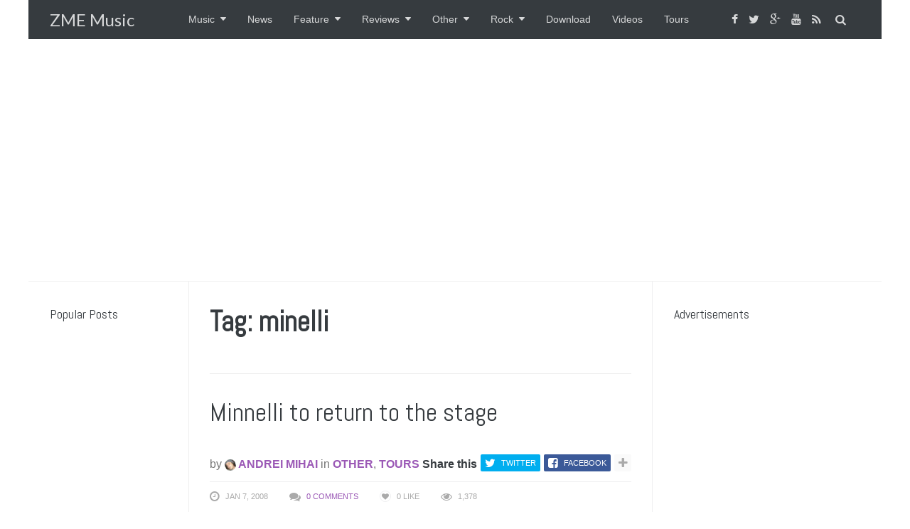

--- FILE ---
content_type: text/html; charset=UTF-8
request_url: http://www.zmemusic.com/tag/minelli/
body_size: 50267
content:
<!DOCTYPE html>
<!--[if IE 8 ]><html class="ie ie8" lang="en-US"> <![endif]-->
<!--[if (gte IE 9)|!(IE)]><!--><html lang="en-US"> <!--<![endif]-->
<head>
<!--<meta http-equiv="X-UA-Compatible" content="IE=edge,chrome=1">-->
<meta charset="UTF-8">
<title>minelli Archives - ZME Music</title>
<link rel="profile" href="http://gmpg.org/xfn/11">
<link rel="pingback" href="http://www.zmemusic.com/xmlrpc.php">
<meta name='robots' content='max-image-preview:large' />
<meta name="viewport" content="width=device-width, user-scalable=no, initial-scale=1.0, minimum-scale=1.0, maximum-scale=1.0">
<!-- This site is optimized with the Yoast SEO plugin v11.7 - https://yoast.com/wordpress/plugins/seo/ -->
<link rel="canonical" href="http://www.zmemusic.com/tag/minelli/" />
<meta property="og:locale" content="en_US" />
<meta property="og:type" content="object" />
<meta property="og:title" content="minelli Archives - ZME Music" />
<meta property="og:url" content="http://www.zmemusic.com/tag/minelli/" />
<meta property="og:site_name" content="ZME Music" />
<meta name="twitter:card" content="summary" />
<meta name="twitter:title" content="minelli Archives - ZME Music" />
<meta name="twitter:site" content="@zmemusic" />
<script type='application/ld+json' class='yoast-schema-graph yoast-schema-graph--main'>{"@context":"https://schema.org","@graph":[{"@type":"WebSite","@id":"http://www.zmemusic.com/#website","url":"http://www.zmemusic.com/","name":"ZME Music","potentialAction":{"@type":"SearchAction","target":"http://www.zmemusic.com/?s={search_term_string}","query-input":"required name=search_term_string"}},{"@type":"CollectionPage","@id":"http://www.zmemusic.com/tag/minelli/#webpage","url":"http://www.zmemusic.com/tag/minelli/","inLanguage":"en-US","name":"minelli Archives - ZME Music","isPartOf":{"@id":"http://www.zmemusic.com/#website"},"breadcrumb":{"@id":"http://www.zmemusic.com/tag/minelli/#breadcrumb"}},{"@type":"BreadcrumbList","@id":"http://www.zmemusic.com/tag/minelli/#breadcrumb","itemListElement":[{"@type":"ListItem","position":1,"item":{"@type":"WebPage","@id":"http://www.zmemusic.com/","url":"http://www.zmemusic.com/","name":"ZME Music"}},{"@type":"ListItem","position":2,"item":{"@type":"WebPage","@id":"http://www.zmemusic.com/tag/minelli/","url":"http://www.zmemusic.com/tag/minelli/","name":"minelli"}}]}]}</script>
<!-- / Yoast SEO plugin. -->

<link rel='dns-prefetch' href='//secure.gravatar.com' />
<link rel='dns-prefetch' href='//stats.wp.com' />
<link rel='dns-prefetch' href='//fonts.googleapis.com' />
<link rel='dns-prefetch' href='//v0.wordpress.com' />
<link rel="alternate" type="application/rss+xml" title="ZME Music &raquo; Feed" href="http://www.zmemusic.com/feed/" />
<link rel="alternate" type="application/rss+xml" title="ZME Music &raquo; Comments Feed" href="http://www.zmemusic.com/comments/feed/" />
<link rel="alternate" type="application/rss+xml" title="ZME Music &raquo; minelli Tag Feed" href="http://www.zmemusic.com/tag/minelli/feed/" />
<link rel="shortcut icon" href="http://cdn.zmemusic.com/wp-content/themes/yeahthemes-sparkle/images/favicon.png">
<style id='wp-img-auto-sizes-contain-inline-css' type='text/css'>
img:is([sizes=auto i],[sizes^="auto," i]){contain-intrinsic-size:3000px 1500px}
/*# sourceURL=wp-img-auto-sizes-contain-inline-css */
</style>
<style id='wp-emoji-styles-inline-css' type='text/css'>

	img.wp-smiley, img.emoji {
		display: inline !important;
		border: none !important;
		box-shadow: none !important;
		height: 1em !important;
		width: 1em !important;
		margin: 0 0.07em !important;
		vertical-align: -0.1em !important;
		background: none !important;
		padding: 0 !important;
	}
/*# sourceURL=wp-emoji-styles-inline-css */
</style>
<style id='wp-block-library-inline-css' type='text/css'>
:root{--wp-block-synced-color:#7a00df;--wp-block-synced-color--rgb:122,0,223;--wp-bound-block-color:var(--wp-block-synced-color);--wp-editor-canvas-background:#ddd;--wp-admin-theme-color:#007cba;--wp-admin-theme-color--rgb:0,124,186;--wp-admin-theme-color-darker-10:#006ba1;--wp-admin-theme-color-darker-10--rgb:0,107,160.5;--wp-admin-theme-color-darker-20:#005a87;--wp-admin-theme-color-darker-20--rgb:0,90,135;--wp-admin-border-width-focus:2px}@media (min-resolution:192dpi){:root{--wp-admin-border-width-focus:1.5px}}.wp-element-button{cursor:pointer}:root .has-very-light-gray-background-color{background-color:#eee}:root .has-very-dark-gray-background-color{background-color:#313131}:root .has-very-light-gray-color{color:#eee}:root .has-very-dark-gray-color{color:#313131}:root .has-vivid-green-cyan-to-vivid-cyan-blue-gradient-background{background:linear-gradient(135deg,#00d084,#0693e3)}:root .has-purple-crush-gradient-background{background:linear-gradient(135deg,#34e2e4,#4721fb 50%,#ab1dfe)}:root .has-hazy-dawn-gradient-background{background:linear-gradient(135deg,#faaca8,#dad0ec)}:root .has-subdued-olive-gradient-background{background:linear-gradient(135deg,#fafae1,#67a671)}:root .has-atomic-cream-gradient-background{background:linear-gradient(135deg,#fdd79a,#004a59)}:root .has-nightshade-gradient-background{background:linear-gradient(135deg,#330968,#31cdcf)}:root .has-midnight-gradient-background{background:linear-gradient(135deg,#020381,#2874fc)}:root{--wp--preset--font-size--normal:16px;--wp--preset--font-size--huge:42px}.has-regular-font-size{font-size:1em}.has-larger-font-size{font-size:2.625em}.has-normal-font-size{font-size:var(--wp--preset--font-size--normal)}.has-huge-font-size{font-size:var(--wp--preset--font-size--huge)}.has-text-align-center{text-align:center}.has-text-align-left{text-align:left}.has-text-align-right{text-align:right}.has-fit-text{white-space:nowrap!important}#end-resizable-editor-section{display:none}.aligncenter{clear:both}.items-justified-left{justify-content:flex-start}.items-justified-center{justify-content:center}.items-justified-right{justify-content:flex-end}.items-justified-space-between{justify-content:space-between}.screen-reader-text{border:0;clip-path:inset(50%);height:1px;margin:-1px;overflow:hidden;padding:0;position:absolute;width:1px;word-wrap:normal!important}.screen-reader-text:focus{background-color:#ddd;clip-path:none;color:#444;display:block;font-size:1em;height:auto;left:5px;line-height:normal;padding:15px 23px 14px;text-decoration:none;top:5px;width:auto;z-index:100000}html :where(.has-border-color){border-style:solid}html :where([style*=border-top-color]){border-top-style:solid}html :where([style*=border-right-color]){border-right-style:solid}html :where([style*=border-bottom-color]){border-bottom-style:solid}html :where([style*=border-left-color]){border-left-style:solid}html :where([style*=border-width]){border-style:solid}html :where([style*=border-top-width]){border-top-style:solid}html :where([style*=border-right-width]){border-right-style:solid}html :where([style*=border-bottom-width]){border-bottom-style:solid}html :where([style*=border-left-width]){border-left-style:solid}html :where(img[class*=wp-image-]){height:auto;max-width:100%}:where(figure){margin:0 0 1em}html :where(.is-position-sticky){--wp-admin--admin-bar--position-offset:var(--wp-admin--admin-bar--height,0px)}@media screen and (max-width:600px){html :where(.is-position-sticky){--wp-admin--admin-bar--position-offset:0px}}

/*# sourceURL=wp-block-library-inline-css */
</style><style id='global-styles-inline-css' type='text/css'>
:root{--wp--preset--aspect-ratio--square: 1;--wp--preset--aspect-ratio--4-3: 4/3;--wp--preset--aspect-ratio--3-4: 3/4;--wp--preset--aspect-ratio--3-2: 3/2;--wp--preset--aspect-ratio--2-3: 2/3;--wp--preset--aspect-ratio--16-9: 16/9;--wp--preset--aspect-ratio--9-16: 9/16;--wp--preset--color--black: #000000;--wp--preset--color--cyan-bluish-gray: #abb8c3;--wp--preset--color--white: #ffffff;--wp--preset--color--pale-pink: #f78da7;--wp--preset--color--vivid-red: #cf2e2e;--wp--preset--color--luminous-vivid-orange: #ff6900;--wp--preset--color--luminous-vivid-amber: #fcb900;--wp--preset--color--light-green-cyan: #7bdcb5;--wp--preset--color--vivid-green-cyan: #00d084;--wp--preset--color--pale-cyan-blue: #8ed1fc;--wp--preset--color--vivid-cyan-blue: #0693e3;--wp--preset--color--vivid-purple: #9b51e0;--wp--preset--gradient--vivid-cyan-blue-to-vivid-purple: linear-gradient(135deg,rgb(6,147,227) 0%,rgb(155,81,224) 100%);--wp--preset--gradient--light-green-cyan-to-vivid-green-cyan: linear-gradient(135deg,rgb(122,220,180) 0%,rgb(0,208,130) 100%);--wp--preset--gradient--luminous-vivid-amber-to-luminous-vivid-orange: linear-gradient(135deg,rgb(252,185,0) 0%,rgb(255,105,0) 100%);--wp--preset--gradient--luminous-vivid-orange-to-vivid-red: linear-gradient(135deg,rgb(255,105,0) 0%,rgb(207,46,46) 100%);--wp--preset--gradient--very-light-gray-to-cyan-bluish-gray: linear-gradient(135deg,rgb(238,238,238) 0%,rgb(169,184,195) 100%);--wp--preset--gradient--cool-to-warm-spectrum: linear-gradient(135deg,rgb(74,234,220) 0%,rgb(151,120,209) 20%,rgb(207,42,186) 40%,rgb(238,44,130) 60%,rgb(251,105,98) 80%,rgb(254,248,76) 100%);--wp--preset--gradient--blush-light-purple: linear-gradient(135deg,rgb(255,206,236) 0%,rgb(152,150,240) 100%);--wp--preset--gradient--blush-bordeaux: linear-gradient(135deg,rgb(254,205,165) 0%,rgb(254,45,45) 50%,rgb(107,0,62) 100%);--wp--preset--gradient--luminous-dusk: linear-gradient(135deg,rgb(255,203,112) 0%,rgb(199,81,192) 50%,rgb(65,88,208) 100%);--wp--preset--gradient--pale-ocean: linear-gradient(135deg,rgb(255,245,203) 0%,rgb(182,227,212) 50%,rgb(51,167,181) 100%);--wp--preset--gradient--electric-grass: linear-gradient(135deg,rgb(202,248,128) 0%,rgb(113,206,126) 100%);--wp--preset--gradient--midnight: linear-gradient(135deg,rgb(2,3,129) 0%,rgb(40,116,252) 100%);--wp--preset--font-size--small: 13px;--wp--preset--font-size--medium: 20px;--wp--preset--font-size--large: 36px;--wp--preset--font-size--x-large: 42px;--wp--preset--spacing--20: 0.44rem;--wp--preset--spacing--30: 0.67rem;--wp--preset--spacing--40: 1rem;--wp--preset--spacing--50: 1.5rem;--wp--preset--spacing--60: 2.25rem;--wp--preset--spacing--70: 3.38rem;--wp--preset--spacing--80: 5.06rem;--wp--preset--shadow--natural: 6px 6px 9px rgba(0, 0, 0, 0.2);--wp--preset--shadow--deep: 12px 12px 50px rgba(0, 0, 0, 0.4);--wp--preset--shadow--sharp: 6px 6px 0px rgba(0, 0, 0, 0.2);--wp--preset--shadow--outlined: 6px 6px 0px -3px rgb(255, 255, 255), 6px 6px rgb(0, 0, 0);--wp--preset--shadow--crisp: 6px 6px 0px rgb(0, 0, 0);}:where(.is-layout-flex){gap: 0.5em;}:where(.is-layout-grid){gap: 0.5em;}body .is-layout-flex{display: flex;}.is-layout-flex{flex-wrap: wrap;align-items: center;}.is-layout-flex > :is(*, div){margin: 0;}body .is-layout-grid{display: grid;}.is-layout-grid > :is(*, div){margin: 0;}:where(.wp-block-columns.is-layout-flex){gap: 2em;}:where(.wp-block-columns.is-layout-grid){gap: 2em;}:where(.wp-block-post-template.is-layout-flex){gap: 1.25em;}:where(.wp-block-post-template.is-layout-grid){gap: 1.25em;}.has-black-color{color: var(--wp--preset--color--black) !important;}.has-cyan-bluish-gray-color{color: var(--wp--preset--color--cyan-bluish-gray) !important;}.has-white-color{color: var(--wp--preset--color--white) !important;}.has-pale-pink-color{color: var(--wp--preset--color--pale-pink) !important;}.has-vivid-red-color{color: var(--wp--preset--color--vivid-red) !important;}.has-luminous-vivid-orange-color{color: var(--wp--preset--color--luminous-vivid-orange) !important;}.has-luminous-vivid-amber-color{color: var(--wp--preset--color--luminous-vivid-amber) !important;}.has-light-green-cyan-color{color: var(--wp--preset--color--light-green-cyan) !important;}.has-vivid-green-cyan-color{color: var(--wp--preset--color--vivid-green-cyan) !important;}.has-pale-cyan-blue-color{color: var(--wp--preset--color--pale-cyan-blue) !important;}.has-vivid-cyan-blue-color{color: var(--wp--preset--color--vivid-cyan-blue) !important;}.has-vivid-purple-color{color: var(--wp--preset--color--vivid-purple) !important;}.has-black-background-color{background-color: var(--wp--preset--color--black) !important;}.has-cyan-bluish-gray-background-color{background-color: var(--wp--preset--color--cyan-bluish-gray) !important;}.has-white-background-color{background-color: var(--wp--preset--color--white) !important;}.has-pale-pink-background-color{background-color: var(--wp--preset--color--pale-pink) !important;}.has-vivid-red-background-color{background-color: var(--wp--preset--color--vivid-red) !important;}.has-luminous-vivid-orange-background-color{background-color: var(--wp--preset--color--luminous-vivid-orange) !important;}.has-luminous-vivid-amber-background-color{background-color: var(--wp--preset--color--luminous-vivid-amber) !important;}.has-light-green-cyan-background-color{background-color: var(--wp--preset--color--light-green-cyan) !important;}.has-vivid-green-cyan-background-color{background-color: var(--wp--preset--color--vivid-green-cyan) !important;}.has-pale-cyan-blue-background-color{background-color: var(--wp--preset--color--pale-cyan-blue) !important;}.has-vivid-cyan-blue-background-color{background-color: var(--wp--preset--color--vivid-cyan-blue) !important;}.has-vivid-purple-background-color{background-color: var(--wp--preset--color--vivid-purple) !important;}.has-black-border-color{border-color: var(--wp--preset--color--black) !important;}.has-cyan-bluish-gray-border-color{border-color: var(--wp--preset--color--cyan-bluish-gray) !important;}.has-white-border-color{border-color: var(--wp--preset--color--white) !important;}.has-pale-pink-border-color{border-color: var(--wp--preset--color--pale-pink) !important;}.has-vivid-red-border-color{border-color: var(--wp--preset--color--vivid-red) !important;}.has-luminous-vivid-orange-border-color{border-color: var(--wp--preset--color--luminous-vivid-orange) !important;}.has-luminous-vivid-amber-border-color{border-color: var(--wp--preset--color--luminous-vivid-amber) !important;}.has-light-green-cyan-border-color{border-color: var(--wp--preset--color--light-green-cyan) !important;}.has-vivid-green-cyan-border-color{border-color: var(--wp--preset--color--vivid-green-cyan) !important;}.has-pale-cyan-blue-border-color{border-color: var(--wp--preset--color--pale-cyan-blue) !important;}.has-vivid-cyan-blue-border-color{border-color: var(--wp--preset--color--vivid-cyan-blue) !important;}.has-vivid-purple-border-color{border-color: var(--wp--preset--color--vivid-purple) !important;}.has-vivid-cyan-blue-to-vivid-purple-gradient-background{background: var(--wp--preset--gradient--vivid-cyan-blue-to-vivid-purple) !important;}.has-light-green-cyan-to-vivid-green-cyan-gradient-background{background: var(--wp--preset--gradient--light-green-cyan-to-vivid-green-cyan) !important;}.has-luminous-vivid-amber-to-luminous-vivid-orange-gradient-background{background: var(--wp--preset--gradient--luminous-vivid-amber-to-luminous-vivid-orange) !important;}.has-luminous-vivid-orange-to-vivid-red-gradient-background{background: var(--wp--preset--gradient--luminous-vivid-orange-to-vivid-red) !important;}.has-very-light-gray-to-cyan-bluish-gray-gradient-background{background: var(--wp--preset--gradient--very-light-gray-to-cyan-bluish-gray) !important;}.has-cool-to-warm-spectrum-gradient-background{background: var(--wp--preset--gradient--cool-to-warm-spectrum) !important;}.has-blush-light-purple-gradient-background{background: var(--wp--preset--gradient--blush-light-purple) !important;}.has-blush-bordeaux-gradient-background{background: var(--wp--preset--gradient--blush-bordeaux) !important;}.has-luminous-dusk-gradient-background{background: var(--wp--preset--gradient--luminous-dusk) !important;}.has-pale-ocean-gradient-background{background: var(--wp--preset--gradient--pale-ocean) !important;}.has-electric-grass-gradient-background{background: var(--wp--preset--gradient--electric-grass) !important;}.has-midnight-gradient-background{background: var(--wp--preset--gradient--midnight) !important;}.has-small-font-size{font-size: var(--wp--preset--font-size--small) !important;}.has-medium-font-size{font-size: var(--wp--preset--font-size--medium) !important;}.has-large-font-size{font-size: var(--wp--preset--font-size--large) !important;}.has-x-large-font-size{font-size: var(--wp--preset--font-size--x-large) !important;}
/*# sourceURL=global-styles-inline-css */
</style>

<style id='classic-theme-styles-inline-css' type='text/css'>
/*! This file is auto-generated */
.wp-block-button__link{color:#fff;background-color:#32373c;border-radius:9999px;box-shadow:none;text-decoration:none;padding:calc(.667em + 2px) calc(1.333em + 2px);font-size:1.125em}.wp-block-file__button{background:#32373c;color:#fff;text-decoration:none}
/*# sourceURL=/wp-includes/css/classic-themes.min.css */
</style>
<link rel='stylesheet' id='contact-form-7-css' href='http://cdn.zmemusic.com/wp-content/plugins/contact-form-7/includes/css/styles.css?ver=6.0.6' type='text/css' media='all' />
<link rel='stylesheet' id='yt-impressive-like-style-css' href='http://cdn.zmemusic.com/wp-content/plugins/yt-impressive-like/css/yt-impressive-like.css?ver=6.9' type='text/css' media='all' />
<link rel='stylesheet' id='yt-shortcodes-css' href='http://cdn.zmemusic.com/wp-content/plugins/yt-shortcode-generator/css/shortcodes.css?ver=6.9' type='text/css' media='all' />
<link rel='stylesheet' id='yt-google-fonts-css' href='http://fonts.googleapis.com/css?family=Lato%3Anormal%7CAbel%3Anormal&#038;subset=latin%2Clatin-ext&#038;ver=6.9' type='text/css' media='all' />
<link rel='stylesheet' id='bootstrap-css' href='http://cdn.zmemusic.com/wp-content/themes/yeahthemes-sparkle/framework/css/bootstrap.min.css?ver=6.9' type='text/css' media='all' />
<link rel='stylesheet' id='font-awesome-css' href='http://cdn.zmemusic.com/wp-content/themes/yeahthemes-sparkle/css/font-awesome.css?ver=6.9' type='text/css' media='all' />
<link rel='stylesheet' id='theme-default-style-css' href='http://cdn.zmemusic.com/wp-content/themes/sparkle-childtheme/style.css?ver=6.9' type='text/css' media='all' />
<link rel='stylesheet' id='animate-css' href='http://cdn.zmemusic.com/wp-content/themes/yeahthemes-sparkle/css/animate.css?ver=6.9' type='text/css' media='all' />
<link rel='stylesheet' id='flexslider-css' href='http://cdn.zmemusic.com/wp-content/themes/yeahthemes-sparkle/css/flexslider.css?ver=6.9' type='text/css' media='all' />
<link rel='stylesheet' id='custom-styles-css' href='http://cdn.zmemusic.com/wp-content/themes/sparkle-childtheme/css/custom-styles.css?ver=1.0' type='text/css' media='all' />
<script type="text/javascript">/* <![CDATA[ */var Yeahthemes = {"_vars":{"currentPostID":0,"ajaxurl":"http:\/\/www.zmemusic.com\/?yt_ajaxify=1","nonce":"a7bab34f4b","commentErrorName":"You forgot to enter your name.<br\/>","commentErrorEmail":"You forgot to enter an email address.<br\/>","commentErrorInvalidEmail":"Please, enter a valid email address.<br\/>","commentErrorInvalidCaptcha":"Enter the captcha<br\/>","commentErrorComment":"You forgot to enter your comment.<br\/>"},"themeVars":{"nonce":"ce006789eb","megaMenu":{"nonce":"244384a0d7","ajax":false,"effect":"fadeInUp"},"mobileMenuNonce":"08851f279c","mobileMenuEffect":"zoomOut","widgetAjaxPostsByCatNonce":"c30204b25e"}};/* ]]> */</script>
<script type="text/javascript" src="http://cdn.zmemusic.com/wp-includes/js/jquery/jquery.min.js?ver=3.7.1" id="jquery-core-js"></script>
<script type="text/javascript" src="http://cdn.zmemusic.com/wp-includes/js/jquery/jquery-migrate.min.js?ver=3.4.1" id="jquery-migrate-js"></script>
<link rel="https://api.w.org/" href="http://www.zmemusic.com/wp-json/" /><link rel="alternate" title="JSON" type="application/json" href="http://www.zmemusic.com/wp-json/wp/v2/tags/921" /><link rel="EditURI" type="application/rsd+xml" title="RSD" href="https://www.zmemusic.com/xmlrpc.php?rsd" />
<meta name="generator" content="WordPress 6.9" />
<script type='text/javascript'>window.presslabs = {"home_url":"http:\/\/www.zmemusic.com"}</script><script type='text/javascript'>
	(function () {
		var pl_beacon = document.createElement('script');
		pl_beacon.type = 'text/javascript';
		pl_beacon.async = true;
		var host = 'http://www.zmemusic.com';
		if ('https:' == document.location.protocol) {
			host = host.replace('http://', 'https://');
		}
		pl_beacon.src = host + '/' + 'FFJW0rWb1l4x' + '.js?ts=' + Math.floor((Math.random() * 100000) + 1);
		var first_script_tag = document.getElementsByTagName('script')[0];
		first_script_tag.parentNode.insertBefore(pl_beacon, first_script_tag);
	})();
</script>	<style>img#wpstats{display:none}</style>
		
<!--[if lt IE 9]>
	<script src="http://cdn.zmemusic.com/wp-content/themes/yeahthemes-sparkle/includes/js/html5shiv.js"></script>
	<script src="http://cdn.zmemusic.com/wp-content/themes/yeahthemes-sparkle/includes/js/respond.min.js"></script>
<![endif]-->

</head>

<body class="not-logged-in yeah-framework group-blog archive tag tag-minelli tag-921 wp-theme-yeahthemes-sparkle wp-child-theme-sparkle-childtheme unrecognized-browser linux-platform desktop boxed-layout large-display-layout scroll-fix-header">

<!--[if lt IE 9]>
<div id="yt-ancient-browser-notification">
	<div class="container">
		<p>Oops! Your browser is <strong><em>ancient!</em></strong> :( - <a href="http://browsehappy.com/" target="_blank">Upgrade to a different browser</a> or <a href="http://www.google.com/chromeframe/?redirect=true">install Google Chrome Frame</a> to experience this site.</p>	</div>
</div>
<![endif]-->


<div id="page" class="hfeed site full-width-wrapper">

 

<div class="inner-wrapper">
	
		
	<header id="masthead" class="site-header full-width-wrapper hidden-print" role="banner">
	
		<div class="site-banner" id="site-banner">
			<div class="container">
				<div class="row"><div class="col-md-2 site-branding pull-left">
			<h3 class="site-logo plain-text-logo"><a href="http://www.zmemusic.com/" title="ZME Music" rel="home">ZME Music</a></h3>
		</div><nav id="site-navigation" class="col-sm-12 col-md-10 main-navigation" role="navigation">
			<div class="sr-only skip-link"><a href="#content" title="Skip to content">Skip to content</a></div>

			<div class="site-navigation-menu-container"><ul id="menu-main" class="menu"><li class="site-mobile-menu-toggle hidden-md hidden-lg">
					<span><i class="fa fa-reorder open-menu"></i><i class="fa fa-times close-menu"></i></span>
				</li>
				<li class="site-mobile-menu-logo hidden-md hidden-lg site-logo">
					<a href="http://www.zmemusic.com/" title="ZME Music" rel="home">ZME Music</a>
				</li><li id="menu-item-13024" class="menu-item menu-item-type-taxonomy menu-item-object-category menu-item-has-children first-child mega-menu-dropdown mega-menu-dropdown-news menu-item-13024 other-genres" data-cats="19,22,17,41,26,40,34,28,45,23,58"><a href="http://www.zmemusic.com/category/other-genres/">Music</a><div class="full-width-wrapper mega-menu-container">
				<div class="container"><ul class="post-list post-list-with-thumbnail active row">			<li class="sub-category-menu post-with-large-thumbnail col-md-3 col-lg-2">
				<ul class="sub-menu">
					<li data-cat="all" class="current loaded"><a href="#">All </a></li>
												<li data-cat="19" class="loaded"><a href="http://www.zmemusic.com/category/pop/" title="Pop">Pop</a></li>
													<li data-cat="22" class="loaded"><a href="http://www.zmemusic.com/category/hip-hop/" title="Hip Hop">Hip Hop</a></li>
													<li data-cat="17" class="loaded"><a href="http://www.zmemusic.com/category/metal/" title="Metal">Metal</a></li>
													<li data-cat="41" class="loaded"><a href="http://www.zmemusic.com/category/other-genres/country/" title="Country">Country</a></li>
													<li data-cat="26" class="loaded"><a href="http://www.zmemusic.com/category/other-genres/electronic-music/" title="Electronic Music">Electronic Music</a></li>
													<li data-cat="40" class="loaded"><a href="http://www.zmemusic.com/category/other-genres/folk/" title="Folk">Folk</a></li>
													<li data-cat="34" class="loaded"><a href="http://www.zmemusic.com/category/other-genres/jazz/" title="Jazz">Jazz</a></li>
													<li data-cat="28" class="loaded"><a href="http://www.zmemusic.com/category/other-genres/reggaeton/" title="Reggaeton">Reggaeton</a></li>
													<li data-cat="45" class="loaded"><a href="http://www.zmemusic.com/category/other-genres/latino/" title="Latino">Latino</a></li>
													<li data-cat="23" class="loaded"><a href="http://www.zmemusic.com/category/other-genres/r-b/" title="R &amp; B">R &amp; B</a></li>
													<li data-cat="58" class="loaded"><a href="http://www.zmemusic.com/category/other-genres/blues/" title="Blues">Blues</a></li>
						</ul>
			</li>
							<li data-filter="all" style="" class="post-with-large-thumbnail col-md-3 col-lg-2">
					<article class="post-13239 post type-post status-publish format-image has-post-thumbnail hentry category-album-art category-alternative category-bands-to-watch category-feature category-indie category-new-music-monday category-pop category-rock category-singles category-tracks post_format-post-format-image">
												<div class="post-thumb large">
							<span class="cat-tag pop">Pop</span>
							<a href="http://www.zmemusic.com/rock/ones-to-watch-matt-cross/" rel="bookmark" title=""><img width="320" height="190" src="http://cdn.zmemusic.com/wp-content/uploads/2017/09/Screen-Shot-2017-09-16-at-21.28.55-320x190.png" class="attachment-medium size-medium wp-post-image" alt="" decoding="async" /></a>
						</div>
												
						<time class="entry-date published" datetime="2017-09-17T12:00:37-05:00">Sep 17, 2017</time>
						<h3 class="secondary-2-primary no-margin-bottom"><a href="http://www.zmemusic.com/rock/ones-to-watch-matt-cross/" rel="bookmark">Ones to Watch &#8211; Matt Cross</a></h3>
						
					</article>
				</li>

								<li data-filter="all" style="" class="post-with-large-thumbnail col-md-3 col-lg-2">
					<article class="post-13209 post type-post status-publish format-standard has-post-thumbnail hentry category-alternative category-bands-to-watch category-liveacts category-feature category-indie category-news category-pop category-r-b category-reviews category-soul">
												<div class="post-thumb large">
							<span class="cat-tag pop">Pop</span>
							<a href="http://www.zmemusic.com/feature/news/rex-camden-barfly-4th-october/" rel="bookmark" title=""><img width="320" height="190" src="http://cdn.zmemusic.com/wp-content/uploads/2015/11/rex-320x190.jpg" class="attachment-medium size-medium wp-post-image" alt="" decoding="async" /></a>
						</div>
												
						<time class="entry-date published" datetime="2015-11-12T08:48:06-05:00">Nov 12, 2015</time>
						<h3 class="secondary-2-primary no-margin-bottom"><a href="http://www.zmemusic.com/feature/news/rex-camden-barfly-4th-october/" rel="bookmark">Rex, Camden Barfly, 4th October</a></h3>
						
					</article>
				</li>

								<li data-filter="all" style="" class="post-with-large-thumbnail col-md-3 col-lg-2">
					<article class="post-13194 post type-post status-publish format-standard has-post-thumbnail hentry category-bands-to-watch category-electronic-music category-feature category-r-b">
												<div class="post-thumb large">
							<span class="cat-tag electronic-music">Electronic Music</span>
							<a href="http://www.zmemusic.com/other-genres/r-b/sg-lewis-no-less-ft-louis-mattrs/" rel="bookmark" title=""><img width="320" height="190" src="http://cdn.zmemusic.com/wp-content/uploads/2015/06/Shivers-320x190.jpg" class="attachment-medium size-medium wp-post-image" alt="" decoding="async" /></a>
						</div>
												
						<time class="entry-date published" datetime="2015-06-25T12:14:51-05:00">Jun 25, 2015</time>
						<h3 class="secondary-2-primary no-margin-bottom"><a href="http://www.zmemusic.com/other-genres/r-b/sg-lewis-no-less-ft-louis-mattrs/" rel="bookmark">SG Lewis &#8211; No Less ft. Louis Mattrs</a></h3>
						
					</article>
				</li>

								<li data-filter="all" style="" class="post-with-large-thumbnail hidden-md col-md-3 col-lg-2">
					<article class="post-13181 post type-post status-publish format-standard has-post-thumbnail hentry category-bands-to-watch category-electronic-music category-feature category-other category-other-genres category-singles tag-3886 tag-4172 tag-becky-hill tag-breakthrough-artist tag-gecko tag-international-dance-music-awards tag-koala tag-kstewart tag-oliver-heldens">
												
						<time class="entry-date published" datetime="2015-04-17T11:31:04-05:00">Apr 17, 2015</time>
						<h3 class="secondary-2-primary no-margin-bottom"><a href="http://www.zmemusic.com/other/oliver-heldens-breakthrough-artist/" rel="bookmark">Oliver Heldens: Breakthrough Artist</a></h3>
						
					</article>
				</li>

								<li data-filter="all" style="" class="post-with-large-thumbnail hidden-md col-md-3 col-lg-2">
					<article class="post-13132 post type-post status-publish format-standard has-post-thumbnail hentry category-alternative category-bands-to-watch category-liveacts category-electronic-music category-feature category-news category-pop category-reviews category-rock">
												<div class="post-thumb large">
							<span class="cat-tag electronic-music">Electronic Music</span>
							<a href="http://www.zmemusic.com/feature/news/aquilo-st-pancras-old-church-30th-october/" rel="bookmark" title=""><img width="320" height="190" src="http://cdn.zmemusic.com/wp-content/uploads/2014/11/Aquilo-320x190.jpg" class="attachment-medium size-medium wp-post-image" alt="" decoding="async" /></a>
						</div>
												
						<time class="entry-date published" datetime="2014-11-07T07:25:54-05:00">Nov 7, 2014</time>
						<h3 class="secondary-2-primary no-margin-bottom"><a href="http://www.zmemusic.com/feature/news/aquilo-st-pancras-old-church-30th-october/" rel="bookmark">Aquilo &#8211; St Pancras Old Church, 30th October</a></h3>
						
					</article>
				</li>

									<li data-filter="19" style="display:none;" class="post-with-large-thumbnail col-md-3 col-lg-2">
						<article class="post-13239 post type-post status-publish format-image has-post-thumbnail hentry category-album-art category-alternative category-bands-to-watch category-feature category-indie category-new-music-monday category-pop category-rock category-singles category-tracks post_format-post-format-image">
														<div class="post-thumb large">
								<a href="http://www.zmemusic.com/rock/ones-to-watch-matt-cross/" rel="bookmark" title=""><img width="320" height="190" src="http://cdn.zmemusic.com/wp-content/uploads/2017/09/Screen-Shot-2017-09-16-at-21.28.55-320x190.png" class="attachment-medium size-medium wp-post-image" alt="" decoding="async" /></a>
							</div>
														
							<time class="entry-date published" datetime="2017-09-17T12:00:37-05:00">Sep 17, 2017</time>
							<h3 class="secondary-2-primary no-margin-bottom"><a href="http://www.zmemusic.com/rock/ones-to-watch-matt-cross/" rel="bookmark">Ones to Watch &#8211; Matt Cross</a></h3>
							
						</article>
					</li>

										<li data-filter="19" style="display:none;" class="post-with-large-thumbnail col-md-3 col-lg-2">
						<article class="post-13209 post type-post status-publish format-standard has-post-thumbnail hentry category-alternative category-bands-to-watch category-liveacts category-feature category-indie category-news category-pop category-r-b category-reviews category-soul">
														<div class="post-thumb large">
								<a href="http://www.zmemusic.com/feature/news/rex-camden-barfly-4th-october/" rel="bookmark" title=""><img width="320" height="190" src="http://cdn.zmemusic.com/wp-content/uploads/2015/11/rex-320x190.jpg" class="attachment-medium size-medium wp-post-image" alt="" decoding="async" /></a>
							</div>
														
							<time class="entry-date published" datetime="2015-11-12T08:48:06-05:00">Nov 12, 2015</time>
							<h3 class="secondary-2-primary no-margin-bottom"><a href="http://www.zmemusic.com/feature/news/rex-camden-barfly-4th-october/" rel="bookmark">Rex, Camden Barfly, 4th October</a></h3>
							
						</article>
					</li>

										<li data-filter="19" style="display:none;" class="post-with-large-thumbnail col-md-3 col-lg-2">
						<article class="post-13132 post type-post status-publish format-standard has-post-thumbnail hentry category-alternative category-bands-to-watch category-liveacts category-electronic-music category-feature category-news category-pop category-reviews category-rock">
														<div class="post-thumb large">
								<a href="http://www.zmemusic.com/feature/news/aquilo-st-pancras-old-church-30th-october/" rel="bookmark" title=""><img width="320" height="190" src="http://cdn.zmemusic.com/wp-content/uploads/2014/11/Aquilo-320x190.jpg" class="attachment-medium size-medium wp-post-image" alt="" decoding="async" /></a>
							</div>
														
							<time class="entry-date published" datetime="2014-11-07T07:25:54-05:00">Nov 7, 2014</time>
							<h3 class="secondary-2-primary no-margin-bottom"><a href="http://www.zmemusic.com/feature/news/aquilo-st-pancras-old-church-30th-october/" rel="bookmark">Aquilo &#8211; St Pancras Old Church, 30th October</a></h3>
							
						</article>
					</li>

										<li data-filter="19" style="display:none;" class="post-with-large-thumbnail col-md-3 col-lg-2">
						<article class="post-13120 post type-post status-publish format-standard has-post-thumbnail hentry category-bands-to-watch category-indie category-pop category-singles tag-band tag-blue-love tag-england tag-indie tag-lisbon tag-newcastle tag-pop tag-radio-1 tag-single">
														<div class="post-thumb large">
								<a href="http://www.zmemusic.com/rock/indie/band-to-watch-lisbon/" rel="bookmark" title=""><img width="320" height="190" src="http://cdn.zmemusic.com/wp-content/uploads/2014/10/1-IMG_3351_zps51a622a3-320x190.jpg" class="attachment-medium size-medium wp-post-image" alt="" decoding="async" /></a>
							</div>
														
							<time class="entry-date published" datetime="2014-10-22T09:43:47-05:00">Oct 22, 2014</time>
							<h3 class="secondary-2-primary no-margin-bottom"><a href="http://www.zmemusic.com/rock/indie/band-to-watch-lisbon/" rel="bookmark">Band to Watch &#8211; Lisbon</a></h3>
							
						</article>
					</li>

										<li data-filter="19" style="display:none;" class="post-with-large-thumbnail col-md-3 col-lg-2">
						<article class="post-13076 post type-post status-publish format-standard has-post-thumbnail hentry category-album-reviews category-bands-to-watch category-feature category-indie category-new-music-monday category-pop category-reviews category-tracks tag-3886 tag-blood tag-burrows tag-callum tag-ep tag-nottingham tag-nottinghamshire tag-raymond tag-saint tag-singer tag-songwriter tag-young">
														<div class="post-thumb large">
								<a href="http://www.zmemusic.com/rock/indie/young-blood-ep-and-exciting-new-artist-saint-raymond/" rel="bookmark" title=""><img width="320" height="190" src="http://cdn.zmemusic.com/wp-content/uploads/2014/08/saint-raymond-singer-320x190.jpg" class="attachment-medium size-medium wp-post-image" alt="" decoding="async" /></a>
							</div>
														
							<time class="entry-date published" datetime="2014-08-18T05:19:39-05:00">Aug 18, 2014</time>
							<h3 class="secondary-2-primary no-margin-bottom"><a href="http://www.zmemusic.com/rock/indie/young-blood-ep-and-exciting-new-artist-saint-raymond/" rel="bookmark">&#8220;Young Blood” EP and exciting new artist, Saint Raymond</a></h3>
							
						</article>
					</li>

										<li data-filter="22" style="display:none;" class="post-with-large-thumbnail col-md-3 col-lg-2">
						<article class="post-12456 post type-post status-publish format-standard has-post-thumbnail hentry category-album-art category-hip-hop category-news category-videos tag-charli-xcx tag-fancy tag-iggy-azalea tag-the-new-classic">
														<div class="post-thumb large">
								<a href="http://www.zmemusic.com/feature/news/iggy-azalea-reveals-upcoming-album-details-1032014/" rel="bookmark" title=""><img width="316" height="190" src="http://cdn.zmemusic.com/wp-content/uploads/2014/03/Iggy_Azalea_The_New_Classic-316x190.jpg" class="attachment-medium size-medium wp-post-image" alt="" decoding="async" /></a>
							</div>
														
							<time class="entry-date published" datetime="2014-03-10T15:57:40-05:00">Mar 10, 2014</time>
							<h3 class="secondary-2-primary no-margin-bottom"><a href="http://www.zmemusic.com/feature/news/iggy-azalea-reveals-upcoming-album-details-1032014/" rel="bookmark">Iggy Azalea reveals debut album details</a></h3>
							
						</article>
					</li>

										<li data-filter="22" style="display:none;" class="post-with-large-thumbnail col-md-3 col-lg-2">
						<article class="post-12382 post type-post status-publish format-standard has-post-thumbnail hentry category-download category-hip-hop tag-currensy tag-mixtape">
														<div class="post-thumb large">
								<a href="http://www.zmemusic.com/hip-hop/curreny-the-drive-in-theater/" rel="bookmark" title=""><img width="320" height="190" src="http://cdn.zmemusic.com/wp-content/uploads/2014/02/curreny-the-drive-in-theatre-mixtape-320x190.png" class="attachment-medium size-medium wp-post-image" alt="" decoding="async" /></a>
							</div>
														
							<time class="entry-date published" datetime="2014-02-17T17:03:53-05:00">Feb 17, 2014</time>
							<h3 class="secondary-2-primary no-margin-bottom"><a href="http://www.zmemusic.com/hip-hop/curreny-the-drive-in-theater/" rel="bookmark">Curren$Y: The Drive In Theater</a></h3>
							
						</article>
					</li>

										<li data-filter="22" style="display:none;" class="post-with-large-thumbnail col-md-3 col-lg-2">
						<article class="post-12354 post type-post status-publish format-standard hentry category-liveacts category-hip-hop category-news category-r-b category-reviews category-the-week-in-music category-tours tag-3886 tag-dc tag-february-9 tag-fugees tag-lauryn tag-lincoln-theatre tag-miseducation tag-ms-lauryn-hill tag-washington">
														
							<time class="entry-date published" datetime="2014-02-10T18:07:12-05:00">Feb 10, 2014</time>
							<h3 class="secondary-2-primary no-margin-bottom"><a href="http://www.zmemusic.com/feature/news/mslaurynhillconcert/" rel="bookmark">Concert Review: Ms. Lauryn Hill is Still Everything</a></h3>
							
						</article>
					</li>

										<li data-filter="22" style="display:none;" class="post-with-large-thumbnail col-md-3 col-lg-2">
						<article class="post-12288 post type-post status-publish format-standard has-post-thumbnail hentry category-festivals category-hip-hop category-tours tag-andre-3000 tag-big-boi tag-outkast">
														<div class="post-thumb large">
								<a href="http://www.zmemusic.com/other/tours/outkast-40-festivals-15012014/" rel="bookmark" title=""><img width="320" height="190" src="http://cdn.zmemusic.com/wp-content/uploads/2014/01/e38028e3-320x190.jpg" class="attachment-medium size-medium wp-post-image" alt="" decoding="async" /></a>
							</div>
														
							<time class="entry-date published" datetime="2014-01-15T08:22:57-05:00">Jan 15, 2014</time>
							<h3 class="secondary-2-primary no-margin-bottom"><a href="http://www.zmemusic.com/other/tours/outkast-40-festivals-15012014/" rel="bookmark">Outkast announce they&#8217;ll be touring 40 festivals</a></h3>
							
						</article>
					</li>

										<li data-filter="22" style="display:none;" class="post-with-large-thumbnail col-md-3 col-lg-2">
						<article class="post-12268 post type-post status-publish format-standard has-post-thumbnail hentry category-hip-hop category-metal category-other category-tours">
														<div class="post-thumb large">
								<a href="http://www.zmemusic.com/other/coachella-lineup-outkast-arcade-fire-muse-09012014/" rel="bookmark" title=""><img width="320" height="190" src="http://cdn.zmemusic.com/wp-content/uploads/2014/01/BdgjC7bCMAA3mub-320x190.jpg" class="attachment-medium size-medium wp-post-image" alt="" decoding="async" /></a>
							</div>
														
							<time class="entry-date published" datetime="2014-01-09T14:52:31-05:00">Jan 9, 2014</time>
							<h3 class="secondary-2-primary no-margin-bottom"><a href="http://www.zmemusic.com/other/coachella-lineup-outkast-arcade-fire-muse-09012014/" rel="bookmark">Outkast headline Coachella 2014. Muse and Arcade Fire announced as well</a></h3>
							
						</article>
					</li>

										<li data-filter="17" style="display:none;" class="post-with-large-thumbnail col-md-3 col-lg-2">
						<article class="post-12879 post type-post status-publish format-standard has-post-thumbnail hentry category-metal category-wednesday-smilejerker tag-banjo tag-raining-blood tag-rob-scallon tag-slayer tag-ukulele tag-war-ensemble">
														<div class="post-thumb large">
								<a href="http://www.zmemusic.com/metal/funny-video-of-the-week-check-out-this-guy-playing-slayer-on-his-banjo-3052014/" rel="bookmark" title=""><img width="320" height="190" src="http://cdn.zmemusic.com/wp-content/uploads/2014/05/Banjo2-320x190.jpg" class="attachment-medium size-medium wp-post-image" alt="" decoding="async" /></a>
							</div>
														
							<time class="entry-date published" datetime="2014-05-30T05:38:42-05:00">May 30, 2014</time>
							<h3 class="secondary-2-primary no-margin-bottom"><a href="http://www.zmemusic.com/metal/funny-video-of-the-week-check-out-this-guy-playing-slayer-on-his-banjo-3052014/" rel="bookmark">Funny video of the week: Check out this guy playing Slayer on his banjo</a></h3>
							
						</article>
					</li>

										<li data-filter="17" style="display:none;" class="post-with-large-thumbnail col-md-3 col-lg-2">
						<article class="post-12863 post type-post status-publish format-standard hentry category-metal category-other tag-pantera tag-phil-anselmo tag-zakk-wylde">
														
							<time class="entry-date published" datetime="2014-05-29T17:11:12-05:00">May 29, 2014</time>
							<h3 class="secondary-2-primary no-margin-bottom"><a href="http://www.zmemusic.com/other/vinnie-paul-pantera-reunion-30052014/" rel="bookmark">Vinnie Paul shoots down the Pantera reunion once again</a></h3>
							
						</article>
					</li>

										<li data-filter="17" style="display:none;" class="post-with-large-thumbnail col-md-3 col-lg-2">
						<article class="post-12857 post type-post status-publish format-standard has-post-thumbnail hentry category-metal category-movies-trailers tag-dave-lombardo tag-disney tag-slayer">
														<div class="post-thumb large">
								<a href="http://www.zmemusic.com/metal/former-slayer-drummer-dave-lombardo-working-on-music-for-disney-cartoon/" rel="bookmark" title=""><img width="142" height="142" src="http://cdn.zmemusic.com/wp-content/uploads/2014/05/32166_ver1401394670.jpg" class="attachment-medium size-medium wp-post-image" alt="" decoding="async" /></a>
							</div>
														
							<time class="entry-date published" datetime="2014-05-29T17:03:04-05:00">May 29, 2014</time>
							<h3 class="secondary-2-primary no-margin-bottom"><a href="http://www.zmemusic.com/metal/former-slayer-drummer-dave-lombardo-working-on-music-for-disney-cartoon/" rel="bookmark">Former Slayer drummer Dave Lombardo working on Music for Disney Cartoon</a></h3>
							
						</article>
					</li>

										<li data-filter="17" style="display:none;" class="post-with-large-thumbnail col-md-3 col-lg-2">
						<article class="post-12814 post type-post status-publish format-standard has-post-thumbnail hentry category-death-metal-metal category-news category-singles category-videos tag-alissa-white-gluz tag-angela-gossow tag-arch-enemy tag-tour tag-war-eternal tag-you-will-know-my-name">
														<div class="post-thumb large">
								<a href="http://www.zmemusic.com/feature/news/arch-enemy-release-new-video-you-will-know-my-name-2752014/" rel="bookmark" title=""><img width="320" height="190" src="http://cdn.zmemusic.com/wp-content/uploads/2014/05/p18ostnlr4c6f1fod19191t244sl4-320x190.jpg" class="attachment-medium size-medium wp-post-image" alt="" decoding="async" /></a>
							</div>
														
							<time class="entry-date published" datetime="2014-05-27T15:47:48-05:00">May 27, 2014</time>
							<h3 class="secondary-2-primary no-margin-bottom"><a href="http://www.zmemusic.com/feature/news/arch-enemy-release-new-video-you-will-know-my-name-2752014/" rel="bookmark">Arch Enemy release new video: You Will Know My Name</a></h3>
							
						</article>
					</li>

										<li data-filter="17" style="display:none;" class="post-with-large-thumbnail col-md-3 col-lg-2">
						<article class="post-12680 post type-post status-publish format-standard has-post-thumbnail hentry category-metal category-news tag-judas-priest tag-nostradamus tag-redeemer-of-souls tag-rob-halford">
														<div class="post-thumb large">
								<a href="http://www.zmemusic.com/feature/news/judas-priest-redeemer-of-souls-30042014/" rel="bookmark" title=""><img width="320" height="190" src="http://cdn.zmemusic.com/wp-content/uploads/2014/04/youfeed-judas-priest-redeemer-of-souls-testo-traduzione-e-audio-della-nuova-canzone-320x190.jpg" class="attachment-medium size-medium wp-post-image" alt="" decoding="async" /></a>
							</div>
														
							<time class="entry-date published" datetime="2014-04-30T04:51:56-05:00">Apr 30, 2014</time>
							<h3 class="secondary-2-primary no-margin-bottom"><a href="http://www.zmemusic.com/feature/news/judas-priest-redeemer-of-souls-30042014/" rel="bookmark">Judas Priest stream new song from their album</a></h3>
							
						</article>
					</li>

										<li data-filter="41" style="display:none;" class="post-with-large-thumbnail col-md-3 col-lg-2">
						<article class="post-10298 post type-post status-publish format-standard has-post-thumbnail hentry category-country tag-taylor-swift">
														<div class="post-thumb large">
								<a href="http://www.zmemusic.com/other-genres/country/taylor-swift-22-video-14032013/" rel="bookmark" title=""><img width="320" height="190" src="http://cdn.zmemusic.com/wp-content/uploads/2013/03/taylor-no-makeup-320x190.jpg" class="attachment-medium size-medium wp-post-image" alt="" decoding="async" /></a>
							</div>
														
							<time class="entry-date published" datetime="2013-03-13T18:37:27-05:00">Mar 13, 2013</time>
							<h3 class="secondary-2-primary no-margin-bottom"><a href="http://www.zmemusic.com/other-genres/country/taylor-swift-22-video-14032013/" rel="bookmark">Taylor Swift releases new video &#8217;22&#8217;, starts tour</a></h3>
							
						</article>
					</li>

										<li data-filter="41" style="display:none;" class="post-with-large-thumbnail col-md-3 col-lg-2">
						<article class="post-7689 post type-post status-publish format-standard has-post-thumbnail hentry category-acoustic category-album-reviews category-country category-indie tag-album-review tag-alternative-rock tag-born-to-die tag-lana-del-rey">
														<div class="post-thumb large">
								<a href="http://www.zmemusic.com/rock/indie/born-to-die-lana-del-rey/" rel="bookmark" title=""><img width="320" height="190" src="http://cdn.zmemusic.com/wp-content/uploads/2012/04/Born-to-Die-LDR-320x190.jpg" class="attachment-medium size-medium wp-post-image" alt="" decoding="async" /></a>
							</div>
														
							<time class="entry-date published" datetime="2012-04-09T13:41:47-05:00">Apr 9, 2012</time>
							<h3 class="secondary-2-primary no-margin-bottom"><a href="http://www.zmemusic.com/rock/indie/born-to-die-lana-del-rey/" rel="bookmark">Born To Die &#8211; Lana Del Rey</a></h3>
							
						</article>
					</li>

										<li data-filter="41" style="display:none;" class="post-with-large-thumbnail col-md-3 col-lg-2">
						<article class="post-7457 post type-post status-publish format-standard has-post-thumbnail hentry category-blues category-country category-news tag-2736 tag-blunderbuss tag-jack-white tag-the-white-stripes tag-third-man-records tag-year-anniversary">
														<div class="post-thumb large">
								<a href="http://www.zmemusic.com/feature/news/a-deeper-look-at-blunderbuss-jack-white-completely-solo/" rel="bookmark" title=""><img width="320" height="190" src="http://cdn.zmemusic.com/wp-content/uploads/2012/02/Blunderbuss3-320x190.jpg" class="attachment-medium size-medium wp-post-image" alt="" decoding="async" /></a>
							</div>
														
							<time class="entry-date published" datetime="2012-02-02T00:56:51-05:00">Feb 2, 2012</time>
							<h3 class="secondary-2-primary no-margin-bottom"><a href="http://www.zmemusic.com/feature/news/a-deeper-look-at-blunderbuss-jack-white-completely-solo/" rel="bookmark">A deeper look at Blunderbuss: Jack White, completely solo</a></h3>
							
						</article>
					</li>

										<li data-filter="41" style="display:none;" class="post-with-large-thumbnail col-md-3 col-lg-2">
						<article class="post-7341 post type-post status-publish format-standard hentry category-acoustic category-album-reviews category-alternative category-blues category-country category-experimental-rock category-folk category-indie category-jazz category-news category-other-genres category-r-b category-reviews category-rock category-soul tag-bad-as-me tag-flea tag-folk tag-hell-broke-luce tag-keith-richards tag-new-albums tag-tom-waits">
														
							<time class="entry-date published" datetime="2011-11-01T12:16:06-05:00">Nov 1, 2011</time>
							<h3 class="secondary-2-primary no-margin-bottom"><a href="http://www.zmemusic.com/feature/news/album-review-tom-waits-bad-as-me/" rel="bookmark">Album Review: Tom Waits, &#8220;Bad As Me&#8221;</a></h3>
							
						</article>
					</li>

										<li data-filter="41" style="display:none;" class="post-with-large-thumbnail col-md-3 col-lg-2">
						<article class="post-7242 post type-post status-publish format-standard has-post-thumbnail hentry category-album-reviews category-bands-to-watch category-blues category-country category-feature category-folk category-interviews category-jazz category-news category-r-b category-rock category-soul category-tours tag-acdc tag-adam-deitch tag-adam-smirnoff tag-animal-collective tag-blues tag-bound-for-glory tag-derek-trucks tag-eric-krasno tag-funk tag-gospel tag-greenwell tag-jj-johnson tag-johnson tag-kanye-west tag-led-zeppelin tag-lettuce tag-love tag-married tag-metallica tag-midnight-in-harlem tag-nine-inch-nails tag-oteil tag-oteil-burbridge tag-radiohead tag-revelator tag-soul-2 tag-susan tag-susan-tedeschi tag-tedeschikofi tag-tyler-greenwell tag-u2 tag-white-stripes">
														<div class="post-thumb large">
								<a href="http://www.zmemusic.com/feature/news/tedeschitrucks/" rel="bookmark" title=""><img width="320" height="190" src="http://cdn.zmemusic.com/wp-content/uploads/2011/08/Album-Artwork-320x190.jpeg" class="attachment-medium size-medium wp-post-image" alt="" decoding="async" /></a>
							</div>
														
							<time class="entry-date published" datetime="2011-08-05T13:29:21-05:00">Aug 5, 2011</time>
							<h3 class="secondary-2-primary no-margin-bottom"><a href="http://www.zmemusic.com/feature/news/tedeschitrucks/" rel="bookmark">5 Questions For The Tedeschi Trucks Band</a></h3>
							
						</article>
					</li>

										<li data-filter="26" style="display:none;" class="post-with-large-thumbnail col-md-3 col-lg-2">
						<article class="post-13194 post type-post status-publish format-standard has-post-thumbnail hentry category-bands-to-watch category-electronic-music category-feature category-r-b">
														<div class="post-thumb large">
								<a href="http://www.zmemusic.com/other-genres/r-b/sg-lewis-no-less-ft-louis-mattrs/" rel="bookmark" title=""><img width="320" height="190" src="http://cdn.zmemusic.com/wp-content/uploads/2015/06/Shivers-320x190.jpg" class="attachment-medium size-medium wp-post-image" alt="" decoding="async" /></a>
							</div>
														
							<time class="entry-date published" datetime="2015-06-25T12:14:51-05:00">Jun 25, 2015</time>
							<h3 class="secondary-2-primary no-margin-bottom"><a href="http://www.zmemusic.com/other-genres/r-b/sg-lewis-no-less-ft-louis-mattrs/" rel="bookmark">SG Lewis &#8211; No Less ft. Louis Mattrs</a></h3>
							
						</article>
					</li>

										<li data-filter="26" style="display:none;" class="post-with-large-thumbnail col-md-3 col-lg-2">
						<article class="post-13181 post type-post status-publish format-standard has-post-thumbnail hentry category-bands-to-watch category-electronic-music category-feature category-other category-other-genres category-singles tag-3886 tag-4172 tag-becky-hill tag-breakthrough-artist tag-gecko tag-international-dance-music-awards tag-koala tag-kstewart tag-oliver-heldens">
														
							<time class="entry-date published" datetime="2015-04-17T11:31:04-05:00">Apr 17, 2015</time>
							<h3 class="secondary-2-primary no-margin-bottom"><a href="http://www.zmemusic.com/other/oliver-heldens-breakthrough-artist/" rel="bookmark">Oliver Heldens: Breakthrough Artist</a></h3>
							
						</article>
					</li>

										<li data-filter="26" style="display:none;" class="post-with-large-thumbnail col-md-3 col-lg-2">
						<article class="post-13132 post type-post status-publish format-standard has-post-thumbnail hentry category-alternative category-bands-to-watch category-liveacts category-electronic-music category-feature category-news category-pop category-reviews category-rock">
														<div class="post-thumb large">
								<a href="http://www.zmemusic.com/feature/news/aquilo-st-pancras-old-church-30th-october/" rel="bookmark" title=""><img width="320" height="190" src="http://cdn.zmemusic.com/wp-content/uploads/2014/11/Aquilo-320x190.jpg" class="attachment-medium size-medium wp-post-image" alt="" decoding="async" /></a>
							</div>
														
							<time class="entry-date published" datetime="2014-11-07T07:25:54-05:00">Nov 7, 2014</time>
							<h3 class="secondary-2-primary no-margin-bottom"><a href="http://www.zmemusic.com/feature/news/aquilo-st-pancras-old-church-30th-october/" rel="bookmark">Aquilo &#8211; St Pancras Old Church, 30th October</a></h3>
							
						</article>
					</li>

										<li data-filter="26" style="display:none;" class="post-with-large-thumbnail col-md-3 col-lg-2">
						<article class="post-13089 post type-post status-publish format-standard has-post-thumbnail hentry category-electronic-music category-hot-streaming category-news tag-busiswa tag-kindness tag-monument tag-remix tag-robyn tag-royksopp">
														<div class="post-thumb large">
								<a href="http://www.zmemusic.com/feature/news/royksopp-ft-robyn-share-new-kindness-remix-of-monument-1882014/" rel="bookmark" title=""><img width="320" height="190" src="http://cdn.zmemusic.com/wp-content/uploads/2014/08/Robyn-and-Royksopp-320x190.jpg" class="attachment-medium size-medium wp-post-image" alt="" decoding="async" /></a>
							</div>
														
							<time class="entry-date published" datetime="2014-08-18T10:27:15-05:00">Aug 18, 2014</time>
							<h3 class="secondary-2-primary no-margin-bottom"><a href="http://www.zmemusic.com/feature/news/royksopp-ft-robyn-share-new-kindness-remix-of-monument-1882014/" rel="bookmark">Royksopp ft. Robyn share new Kindness remix of Monument</a></h3>
							
						</article>
					</li>

										<li data-filter="26" style="display:none;" class="post-with-large-thumbnail col-md-3 col-lg-2">
						<article class="post-13086 post type-post status-publish format-standard has-post-thumbnail hentry category-electronic-music category-hot-streaming category-news category-singles tag-carousel tag-new-ep tag-silent-strike tag-stream">
														<div class="post-thumb large">
								<a href="http://www.zmemusic.com/feature/news/new-silent-strike-single-carousel-1882014/" rel="bookmark" title=""><img width="320" height="190" src="http://cdn.zmemusic.com/wp-content/uploads/2014/08/1610790_10152191118976315_4510929064991035007_n-320x190.jpg" class="attachment-medium size-medium wp-post-image" alt="" decoding="async" /></a>
							</div>
														
							<time class="entry-date published" datetime="2014-08-18T09:46:43-05:00">Aug 18, 2014</time>
							<h3 class="secondary-2-primary no-margin-bottom"><a href="http://www.zmemusic.com/feature/news/new-silent-strike-single-carousel-1882014/" rel="bookmark">New Silent Strike single: Carousel</a></h3>
							
						</article>
					</li>

										<li data-filter="40" style="display:none;" class="post-with-large-thumbnail col-md-3 col-lg-2">
						<article class="post-12558 post type-post status-publish format-standard has-post-thumbnail hentry category-acoustic category-bands-to-watch category-feature category-folk category-reviews category-soul">
														<div class="post-thumb large">
								<a href="http://www.zmemusic.com/other-genres/folk/lily-juniper/" rel="bookmark" title=""><img width="320" height="190" src="http://cdn.zmemusic.com/wp-content/uploads/2014/03/artworks-000047264834-6nr440-t500x500-320x190.jpg" class="attachment-medium size-medium wp-post-image" alt="" decoding="async" /></a>
							</div>
														
							<time class="entry-date published" datetime="2014-03-28T10:18:28-05:00">Mar 28, 2014</time>
							<h3 class="secondary-2-primary no-margin-bottom"><a href="http://www.zmemusic.com/other-genres/folk/lily-juniper/" rel="bookmark">Lily Juniper</a></h3>
							
						</article>
					</li>

										<li data-filter="40" style="display:none;" class="post-with-large-thumbnail col-md-3 col-lg-2">
						<article class="post-12841 post type-post status-publish format-standard hentry category-acoustic category-liveacts category-folk category-live-acts category-reviews category-rock category-tours">
														
							<time class="entry-date published" datetime="2014-02-20T12:20:21-05:00">Feb 20, 2014</time>
							<h3 class="secondary-2-primary no-margin-bottom"><a href="http://www.zmemusic.com/rock/frank-turner-at-the-o2-arena/" rel="bookmark">Frank Turner at the O2 Arena</a></h3>
							
						</article>
					</li>

										<li data-filter="40" style="display:none;" class="post-with-large-thumbnail col-md-3 col-lg-2">
						<article class="post-12009 post type-post status-publish format-standard has-post-thumbnail hentry category-acoustic category-folk category-indie category-new-music-monday category-pop">
														<div class="post-thumb large">
								<a href="http://www.zmemusic.com/rock/indie/thelakepoets-edinburgh/" rel="bookmark" title=""><img width="320" height="190" src="http://cdn.zmemusic.com/wp-content/uploads/2013/11/the-lake-poets-ft-ajimal-1-320x190.jpg" class="attachment-medium size-medium wp-post-image" alt="" decoding="async" /></a>
							</div>
														
							<time class="entry-date published" datetime="2013-11-18T08:04:46-05:00">Nov 18, 2013</time>
							<h3 class="secondary-2-primary no-margin-bottom"><a href="http://www.zmemusic.com/rock/indie/thelakepoets-edinburgh/" rel="bookmark">The Lake Poets feat. Ajimal &#8211; Edinburgh</a></h3>
							
						</article>
					</li>

										<li data-filter="40" style="display:none;" class="post-with-large-thumbnail col-md-3 col-lg-2">
						<article class="post-11857 post type-post status-publish format-standard has-post-thumbnail hentry category-folk category-news category-videos tag-eivor tag-far-away tag-room tag-video">
														<div class="post-thumb large">
								<a href="http://www.zmemusic.com/feature/news/eivor-new-video-far-away-29102013/" rel="bookmark" title=""><img width="320" height="190" src="http://cdn.zmemusic.com/wp-content/uploads/2013/10/Eivor1-320x190.png" class="attachment-medium size-medium wp-post-image" alt="" decoding="async" /></a>
							</div>
														
							<time class="entry-date published" datetime="2013-10-29T11:04:03-05:00">Oct 29, 2013</time>
							<h3 class="secondary-2-primary no-margin-bottom"><a href="http://www.zmemusic.com/feature/news/eivor-new-video-far-away-29102013/" rel="bookmark">Eivør released new video: Far Away</a></h3>
							
						</article>
					</li>

										<li data-filter="40" style="display:none;" class="post-with-large-thumbnail col-md-3 col-lg-2">
						<article class="post-11717 post type-post status-publish format-standard has-post-thumbnail hentry category-folk category-news category-other-genres category-tours tag-eivor tag-room tag-tour-dates tag-true-love">
														<div class="post-thumb large">
								<a href="http://www.zmemusic.com/feature/news/eivor-released-new-album-tour-dates-3092013/" rel="bookmark" title=""><img width="320" height="190" src="http://cdn.zmemusic.com/wp-content/uploads/2013/09/eivor_room-320x190.jpg" class="attachment-medium size-medium wp-post-image" alt="" decoding="async" /></a>
							</div>
														
							<time class="entry-date published" datetime="2013-09-30T07:32:32-05:00">Sep 30, 2013</time>
							<h3 class="secondary-2-primary no-margin-bottom"><a href="http://www.zmemusic.com/feature/news/eivor-released-new-album-tour-dates-3092013/" rel="bookmark">New Eivør tour dates</a></h3>
							
						</article>
					</li>

										<li data-filter="34" style="display:none;" class="post-with-large-thumbnail col-md-3 col-lg-2">
						<article class="post-13106 post type-post status-publish format-standard has-post-thumbnail hentry category-hot-streaming category-jazz category-news category-singles category-tracks tag-cheek-to-cheek tag-i-cant-give-you-anything-but-love tag-lady-gaga tag-tony-bennett tag-tracklist">
														<div class="post-thumb large">
								<a href="http://www.zmemusic.com/feature/news/lady-gaga-and-tony-bennett-share-new-single-from-their-upcoming-album-2082014/" rel="bookmark" title=""><img width="320" height="190" src="http://cdn.zmemusic.com/wp-content/uploads/2014/08/10593115_10152767292514574_7570795220651810538_n-320x190.jpg" class="attachment-medium size-medium wp-post-image" alt="" decoding="async" /></a>
							</div>
														
							<time class="entry-date published" datetime="2014-08-20T06:04:32-05:00">Aug 20, 2014</time>
							<h3 class="secondary-2-primary no-margin-bottom"><a href="http://www.zmemusic.com/feature/news/lady-gaga-and-tony-bennett-share-new-single-from-their-upcoming-album-2082014/" rel="bookmark">Lady Gaga and Tony Bennett share new single from upcoming album</a></h3>
							
						</article>
					</li>

										<li data-filter="34" style="display:none;" class="post-with-large-thumbnail col-md-3 col-lg-2">
						<article class="post-11372 post type-post status-publish format-standard has-post-thumbnail hentry category-acoustic category-jazz tag-acoustic tag-fiona-apple tag-when-the-pawn">
														<div class="post-thumb large">
								<a href="http://www.zmemusic.com/other-genres/jazz/fiona-apple-i-know-14082013/" rel="bookmark" title=""><img width="320" height="190" src="http://cdn.zmemusic.com/wp-content/uploads/2013/08/fiona-apple-320x190.png" class="attachment-medium size-medium wp-post-image" alt="" decoding="async" /></a>
							</div>
														
							<time class="entry-date published" datetime="2013-08-14T11:26:05-05:00">Aug 14, 2013</time>
							<h3 class="secondary-2-primary no-margin-bottom"><a href="http://www.zmemusic.com/other-genres/jazz/fiona-apple-i-know-14082013/" rel="bookmark">Watch: Fiona Apple performs &#8216;I know&#8217; in a living room, with Blake Mills</a></h3>
							
						</article>
					</li>

										<li data-filter="34" style="display:none;" class="post-with-large-thumbnail col-md-3 col-lg-2">
						<article class="post-10837 post type-post status-publish format-standard has-post-thumbnail hentry category-jazz category-pop tag-lana-del-rey">
														<div class="post-thumb large">
								<a href="http://www.zmemusic.com/pop/lana-del-rey-underwear-28052013/" rel="bookmark" title=""><img width="320" height="190" src="http://cdn.zmemusic.com/wp-content/uploads/2013/05/lana1-320x190.jpg" class="attachment-medium size-medium wp-post-image" alt="" decoding="async" /></a>
							</div>
														
							<time class="entry-date published" datetime="2013-05-28T13:16:56-05:00">May 28, 2013</time>
							<h3 class="secondary-2-primary no-margin-bottom"><a href="http://www.zmemusic.com/pop/lana-del-rey-underwear-28052013/" rel="bookmark">Lana Del Rey gets [female] underwear thrown at her at the gig in Dublin</a></h3>
							
						</article>
					</li>

										<li data-filter="34" style="display:none;" class="post-with-large-thumbnail col-md-3 col-lg-2">
						<article class="post-9988 post type-post status-publish format-standard hentry category-jazz category-r-b tag-eric-clapton">
														
							<time class="entry-date published" datetime="2013-03-04T12:11:01-05:00">Mar 4, 2013</time>
							<h3 class="secondary-2-primary no-margin-bottom"><a href="http://www.zmemusic.com/other-genres/r-b/eric-clapton-tour-04032013/" rel="bookmark">Eric Clapton to retire from touring soon</a></h3>
							
						</article>
					</li>

										<li data-filter="34" style="display:none;" class="post-with-large-thumbnail col-md-3 col-lg-2">
						<article class="post-8889 post type-post status-publish format-standard has-post-thumbnail hentry category-jazz tag-bel-air tag-lana-del-rey">
														<div class="post-thumb large">
								<a href="http://www.zmemusic.com/other-genres/jazz/lana-del-rey-releases-new-video-bel-air/" rel="bookmark" title=""><img width="320" height="190" src="http://cdn.zmemusic.com/wp-content/uploads/2012/11/Screen-shot-2012-11-07-at-10.52.08-PM-640x353-320x190.png" class="attachment-medium size-medium wp-post-image" alt="" decoding="async" /></a>
							</div>
														
							<time class="entry-date published" datetime="2012-11-08T08:24:14-05:00">Nov 8, 2012</time>
							<h3 class="secondary-2-primary no-margin-bottom"><a href="http://www.zmemusic.com/other-genres/jazz/lana-del-rey-releases-new-video-bel-air/" rel="bookmark">Lana Del Rey releases new video: Bel Air</a></h3>
							
						</article>
					</li>

										<li data-filter="28" style="display:none;" class="post-with-large-thumbnail col-md-3 col-lg-2">
						<article class="post-511 post type-post status-publish format-standard has-post-thumbnail hentry category-hip-hop category-reggaeton tag-rap-myspace tag-rotem tag-sean-kingston">
														<div class="post-thumb large">
								<a href="http://www.zmemusic.com/hip-hop/sean-kingston-a-sensation-at-17/" rel="bookmark" title=""><img width="243" height="190" src="http://cdn.zmemusic.com/wp-content/uploads/2007/08/jamkingston256.jpg" class="attachment-medium size-medium wp-post-image" alt="" decoding="async" /></a>
							</div>
														
							<time class="entry-date published" datetime="2007-08-02T15:36:42-05:00">Aug 2, 2007</time>
							<h3 class="secondary-2-primary no-margin-bottom"><a href="http://www.zmemusic.com/hip-hop/sean-kingston-a-sensation-at-17/" rel="bookmark">Sean Kingston a sensation at 17</a></h3>
							
						</article>
					</li>

										<li data-filter="28" style="display:none;" class="post-with-large-thumbnail col-md-3 col-lg-2">
						<article class="post-67 post type-post status-publish format-standard has-post-thumbnail hentry category-album-reviews category-reggaeton tag-akon tag-daddy-yankee tag-daddy-yankee-cartel tag-fergie tag-nicole tag-nicole-scherzinger">
														<div class="post-thumb large">
								<a href="http://www.zmemusic.com/reviews/album-reviews/el-cartel-the-big-boss-by-daddy-yankee-album-review/" rel="bookmark" title=""><img width="192" height="190" src="http://cdn.zmemusic.com/wp-content/uploads/2007/06/i71506ms7q97.jpg" class="attachment-medium size-medium wp-post-image" alt="" decoding="async" srcset="http://cdn.zmemusic.com/wp-content/uploads/2007/06/i71506ms7q97.jpg 200w, http://cdn.zmemusic.com/wp-content/uploads/2007/06/i71506ms7q97-60x60.jpg 60w" sizes="(max-width: 192px) 100vw, 192px" /></a>
							</div>
														
							<time class="entry-date published" datetime="2007-06-06T10:39:19-05:00">Jun 6, 2007</time>
							<h3 class="secondary-2-primary no-margin-bottom"><a href="http://www.zmemusic.com/reviews/album-reviews/el-cartel-the-big-boss-by-daddy-yankee-album-review/" rel="bookmark">El Cartel: The Big Boss by Daddy Yankee album review</a></h3>
							
						</article>
					</li>

										<li data-filter="45" style="display:none;" class="post-with-large-thumbnail col-md-3 col-lg-2">
						<article class="post-7851 post type-post status-publish format-standard has-post-thumbnail hentry category-electronic-music category-latino tag-house-music tag-records tag-vinyl">
														<div class="post-thumb large">
								<a href="http://www.zmemusic.com/other-genres/electronic-music/a-brief-history-of-house-music/" rel="bookmark" title=""><img width="320" height="190" src="http://cdn.zmemusic.com/wp-content/uploads/2012/05/house-320x190.jpg" class="attachment-medium size-medium wp-post-image" alt="" decoding="async" /></a>
							</div>
														
							<time class="entry-date published" datetime="2012-05-10T07:41:46-05:00">May 10, 2012</time>
							<h3 class="secondary-2-primary no-margin-bottom"><a href="http://www.zmemusic.com/other-genres/electronic-music/a-brief-history-of-house-music/" rel="bookmark">A (Brief) History of House Music</a></h3>
							
						</article>
					</li>

										<li data-filter="45" style="display:none;" class="post-with-large-thumbnail col-md-3 col-lg-2">
						<article class="post-1033 post type-post status-publish format-standard has-post-thumbnail hentry category-latino category-pop tag-enrique-iglesias tag-enrique-iglesias-young tag-iglesias tag-insomniac">
														<div class="post-thumb large">
								<a href="http://www.zmemusic.com/pop/iglesias-croons-on-yr/" rel="bookmark" title=""><img width="141" height="190" src="http://cdn.zmemusic.com/wp-content/uploads/2007/10/e101216a-223x300.jpg" class="attachment-medium size-medium wp-post-image" alt="" decoding="async" srcset="http://cdn.zmemusic.com/wp-content/uploads/2007/10/e101216a-223x300.jpg 223w, http://cdn.zmemusic.com/wp-content/uploads/2007/10/e101216a.jpg 300w" sizes="(max-width: 141px) 100vw, 141px" /></a>
							</div>
														
							<time class="entry-date published" datetime="2007-10-16T08:25:13-05:00">Oct 16, 2007</time>
							<h3 class="secondary-2-primary no-margin-bottom"><a href="http://www.zmemusic.com/pop/iglesias-croons-on-yr/" rel="bookmark">Iglesias croons on &#8216;Y&#038;R&#8217;</a></h3>
							
						</article>
					</li>

										<li data-filter="45" style="display:none;" class="post-with-large-thumbnail col-md-3 col-lg-2">
						<article class="post-858 post type-post status-publish format-standard has-post-thumbnail hentry category-latino category-pop tag-j-lo tag-j-lo-pregnant tag-lopez">
														<div class="post-thumb large">
								<a href="http://www.zmemusic.com/pop/jlo-pregnant/" rel="bookmark" title=""><img width="243" height="190" src="http://cdn.zmemusic.com/wp-content/uploads/2007/09/lopez_jennifer256.jpg" class="attachment-medium size-medium wp-post-image" alt="" decoding="async" /></a>
							</div>
														
							<time class="entry-date published" datetime="2007-09-21T08:47:54-05:00">Sep 21, 2007</time>
							<h3 class="secondary-2-primary no-margin-bottom"><a href="http://www.zmemusic.com/pop/jlo-pregnant/" rel="bookmark">J.Lo pregnant</a></h3>
							
						</article>
					</li>

										<li data-filter="45" style="display:none;" class="post-with-large-thumbnail col-md-3 col-lg-2">
						<article class="post-817 post type-post status-publish format-standard has-post-thumbnail hentry category-album-reviews category-latino category-pop tag-90-millas tag-90-millas-gloria tag-gloria-estefan tag-santana">
														<div class="post-thumb large">
								<a href="http://www.zmemusic.com/reviews/album-reviews/90-millas/" rel="bookmark" title=""><img width="200" height="178" src="http://cdn.zmemusic.com/wp-content/uploads/2007/09/j01792rdrg2.jpg" class="attachment-medium size-medium wp-post-image" alt="" decoding="async" /></a>
							</div>
														
							<time class="entry-date published" datetime="2007-09-18T06:48:30-05:00">Sep 18, 2007</time>
							<h3 class="secondary-2-primary no-margin-bottom"><a href="http://www.zmemusic.com/reviews/album-reviews/90-millas/" rel="bookmark">Gloria Estefan: &#8217;90 Millas&#8217;</a></h3>
							
						</article>
					</li>

										<li data-filter="45" style="display:none;" class="post-with-large-thumbnail col-md-3 col-lg-2">
						<article class="post-546 post type-post status-publish format-standard has-post-thumbnail hentry category-latino category-pop category-tours tag-jennifer-lopez tag-marc-anthony">
														<div class="post-thumb large">
								<a href="http://www.zmemusic.com/other/tours/lopez-anthony-announce-tour-dates/" rel="bookmark" title=""><img width="243" height="190" src="http://cdn.zmemusic.com/wp-content/uploads/2007/08/jam_lopez256.jpg" class="attachment-medium size-medium wp-post-image" alt="" decoding="async" /></a>
							</div>
														
							<time class="entry-date published" datetime="2007-08-07T15:21:46-05:00">Aug 7, 2007</time>
							<h3 class="secondary-2-primary no-margin-bottom"><a href="http://www.zmemusic.com/other/tours/lopez-anthony-announce-tour-dates/" rel="bookmark">Lopez, Anthony announce tour dates</a></h3>
							
						</article>
					</li>

										<li data-filter="23" style="display:none;" class="post-with-large-thumbnail col-md-3 col-lg-2">
						<article class="post-13209 post type-post status-publish format-standard has-post-thumbnail hentry category-alternative category-bands-to-watch category-liveacts category-feature category-indie category-news category-pop category-r-b category-reviews category-soul">
														<div class="post-thumb large">
								<a href="http://www.zmemusic.com/feature/news/rex-camden-barfly-4th-october/" rel="bookmark" title=""><img width="320" height="190" src="http://cdn.zmemusic.com/wp-content/uploads/2015/11/rex-320x190.jpg" class="attachment-medium size-medium wp-post-image" alt="" decoding="async" /></a>
							</div>
														
							<time class="entry-date published" datetime="2015-11-12T08:48:06-05:00">Nov 12, 2015</time>
							<h3 class="secondary-2-primary no-margin-bottom"><a href="http://www.zmemusic.com/feature/news/rex-camden-barfly-4th-october/" rel="bookmark">Rex, Camden Barfly, 4th October</a></h3>
							
						</article>
					</li>

										<li data-filter="23" style="display:none;" class="post-with-large-thumbnail col-md-3 col-lg-2">
						<article class="post-13194 post type-post status-publish format-standard has-post-thumbnail hentry category-bands-to-watch category-electronic-music category-feature category-r-b">
														<div class="post-thumb large">
								<a href="http://www.zmemusic.com/other-genres/r-b/sg-lewis-no-less-ft-louis-mattrs/" rel="bookmark" title=""><img width="320" height="190" src="http://cdn.zmemusic.com/wp-content/uploads/2015/06/Shivers-320x190.jpg" class="attachment-medium size-medium wp-post-image" alt="" decoding="async" /></a>
							</div>
														
							<time class="entry-date published" datetime="2015-06-25T12:14:51-05:00">Jun 25, 2015</time>
							<h3 class="secondary-2-primary no-margin-bottom"><a href="http://www.zmemusic.com/other-genres/r-b/sg-lewis-no-less-ft-louis-mattrs/" rel="bookmark">SG Lewis &#8211; No Less ft. Louis Mattrs</a></h3>
							
						</article>
					</li>

										<li data-filter="23" style="display:none;" class="post-with-large-thumbnail col-md-3 col-lg-2">
						<article class="post-12354 post type-post status-publish format-standard hentry category-liveacts category-hip-hop category-news category-r-b category-reviews category-the-week-in-music category-tours tag-3886 tag-dc tag-february-9 tag-fugees tag-lauryn tag-lincoln-theatre tag-miseducation tag-ms-lauryn-hill tag-washington">
														
							<time class="entry-date published" datetime="2014-02-10T18:07:12-05:00">Feb 10, 2014</time>
							<h3 class="secondary-2-primary no-margin-bottom"><a href="http://www.zmemusic.com/feature/news/mslaurynhillconcert/" rel="bookmark">Concert Review: Ms. Lauryn Hill is Still Everything</a></h3>
							
						</article>
					</li>

										<li data-filter="23" style="display:none;" class="post-with-large-thumbnail col-md-3 col-lg-2">
						<article class="post-12088 post type-post status-publish format-standard hentry category-r-b category-soul">
														
							<time class="entry-date published" datetime="2013-11-29T17:45:25-05:00">Nov 29, 2013</time>
							<h3 class="secondary-2-primary no-margin-bottom"><a href="http://www.zmemusic.com/other-genres/r-b/watch-r-kelly-improvise-ridiculously-fun-sex-songs/" rel="bookmark">Watch R. Kelly improvise ridiculously fun sex songs</a></h3>
							
						</article>
					</li>

										<li data-filter="23" style="display:none;" class="post-with-large-thumbnail col-md-3 col-lg-2">
						<article class="post-11755 post type-post status-publish format-standard has-post-thumbnail hentry category-hip-hop category-news category-r-b">
														<div class="post-thumb large">
								<a href="http://www.zmemusic.com/feature/news/partynextdoor-new-music-candy-feat-nipsey-hussle-muse/" rel="bookmark" title=""><img width="320" height="190" src="http://cdn.zmemusic.com/wp-content/uploads/2013/10/pnd-candy-320x190.jpg" class="attachment-medium size-medium wp-post-image" alt="" decoding="async" /></a>
							</div>
														
							<time class="entry-date published" datetime="2013-10-14T16:26:36-05:00">Oct 14, 2013</time>
							<h3 class="secondary-2-primary no-margin-bottom"><a href="http://www.zmemusic.com/feature/news/partynextdoor-new-music-candy-feat-nipsey-hussle-muse/" rel="bookmark">PARTYNEXTDOOR New Music: &#8216;Candy&#8217; (feat.Nipsey Hussle) &amp; &#8216;Muse&#8217;</a></h3>
							
						</article>
					</li>

										<li data-filter="58" style="display:none;" class="post-with-large-thumbnail col-md-3 col-lg-2">
						<article class="post-11606 post type-post status-publish format-standard has-post-thumbnail hentry category-album-reviews category-bands-to-watch category-blues category-indie category-reviews category-rock tag-arctic-monkeys tag-blues tag-rockabilly tag-snapshot tag-the-strypes tag-tour">
														<div class="post-thumb large">
								<a href="http://www.zmemusic.com/rock/the-strypes-a-snapshot-into-the-future/" rel="bookmark" title=""><img width="320" height="190" src="http://cdn.zmemusic.com/wp-content/uploads/2013/09/strypes-320x190.jpg" class="attachment-medium size-medium wp-post-image" alt="" decoding="async" /></a>
							</div>
														
							<time class="entry-date published" datetime="2013-09-22T11:32:46-05:00">Sep 22, 2013</time>
							<h3 class="secondary-2-primary no-margin-bottom"><a href="http://www.zmemusic.com/rock/the-strypes-a-snapshot-into-the-future/" rel="bookmark">The Strypes &#8211; A Snapshot into the Future?</a></h3>
							
						</article>
					</li>

										<li data-filter="58" style="display:none;" class="post-with-large-thumbnail col-md-3 col-lg-2">
						<article class="post-10909 post type-post status-publish format-standard has-post-thumbnail hentry category-album-art category-blues category-news category-tracks tag-david-lynch tag-lykke-li tag-new-album tag-the-big-dream">
														<div class="post-thumb large">
								<a href="http://www.zmemusic.com/feature/news/listen-the-bonus-track-from-the-latest-david-lynch-album-03062013/" rel="bookmark" title=""><img width="320" height="190" src="http://cdn.zmemusic.com/wp-content/uploads/2013/06/THE-BIG-DREAM-COVER-2-320x190.jpg" class="attachment-medium size-medium wp-post-image" alt="" decoding="async" /></a>
							</div>
														
							<time class="entry-date published" datetime="2013-06-03T13:13:56-05:00">Jun 3, 2013</time>
							<h3 class="secondary-2-primary no-margin-bottom"><a href="http://www.zmemusic.com/feature/news/listen-the-bonus-track-from-the-latest-david-lynch-album-03062013/" rel="bookmark">Listen the bonus track from the latest David Lynch album</a></h3>
							
						</article>
					</li>

										<li data-filter="58" style="display:none;" class="post-with-large-thumbnail col-md-3 col-lg-2">
						<article class="post-10180 post type-post status-publish format-standard has-post-thumbnail hentry category-album-reviews category-blues category-reviews category-rock tag-electric-ladyland tag-hell-and-angels tag-jimi-hendrix tag-people">
														<div class="post-thumb large">
								<a href="http://www.zmemusic.com/rock/album-review-jimi-hendrix-people-hell-and-angels-910/" rel="bookmark" title=""><img width="142" height="142" src="http://cdn.zmemusic.com/wp-content/uploads/2013/03/jimi.jpg" class="attachment-medium size-medium wp-post-image" alt="" decoding="async" /></a>
							</div>
														
							<time class="entry-date published" datetime="2013-03-11T12:08:24-05:00">Mar 11, 2013</time>
							<h3 class="secondary-2-primary no-margin-bottom"><a href="http://www.zmemusic.com/rock/album-review-jimi-hendrix-people-hell-and-angels-910/" rel="bookmark">Album review: Jimi Hendrix &#8211; &#8216;People, Hell and Angels&#8217; [9/10]</a></h3>
							
						</article>
					</li>

										<li data-filter="58" style="display:none;" class="post-with-large-thumbnail col-md-3 col-lg-2">
						<article class="post-8578 post type-post status-publish format-standard has-post-thumbnail hentry category-alternative category-bands-to-watch category-blues category-garage-rock category-videos tag-deap-vally tag-end-of-the-world tag-julie-edwards tag-lindsey-troy tag-new-video">
														<div class="post-thumb large">
								<a href="http://www.zmemusic.com/rock/alternative/deap-vallys-new-video-for-end-of-the-world/" rel="bookmark" title=""><img width="320" height="190" src="http://cdn.zmemusic.com/wp-content/uploads/2012/10/Deap-Vally-530-85-320x190.jpg" class="attachment-medium size-medium wp-post-image" alt="" decoding="async" /></a>
							</div>
														
							<time class="entry-date published" datetime="2012-10-11T17:19:13-05:00">Oct 11, 2012</time>
							<h3 class="secondary-2-primary no-margin-bottom"><a href="http://www.zmemusic.com/rock/alternative/deap-vallys-new-video-for-end-of-the-world/" rel="bookmark">Deap Vally&#8217;s new video for &#8216;End of the World&#8217;</a></h3>
							
						</article>
					</li>

										<li data-filter="58" style="display:none;" class="post-with-large-thumbnail col-md-3 col-lg-2">
						<article class="post-7770 post type-post status-publish format-standard has-post-thumbnail hentry category-blues category-jazz category-news category-other-genres category-pop category-r-b category-reviews category-soul tag-american-idol tag-blues tag-free tag-haley-reinhart tag-jazz-2 tag-listen-up">
														<div class="post-thumb large">
								<a href="http://www.zmemusic.com/feature/news/haley-reinhart-free/" rel="bookmark" title=""><img width="320" height="190" src="http://cdn.zmemusic.com/wp-content/uploads/2012/04/artworks-000019844769-gfmjfg-crop-320x190.jpg" class="attachment-medium size-medium wp-post-image" alt="" decoding="async" /></a>
							</div>
														
							<time class="entry-date published" datetime="2012-04-24T12:30:05-05:00">Apr 24, 2012</time>
							<h3 class="secondary-2-primary no-margin-bottom"><a href="http://www.zmemusic.com/feature/news/haley-reinhart-free/" rel="bookmark">Haley Reinhart- &#8220;Free&#8221;</a></h3>
							
						</article>
					</li>

					</ul></div>
					</div></li>
<li id="menu-item-13033" class="menu-item menu-item-type-taxonomy menu-item-object-category mega-menu-dropdown mega-menu-dropdown-default menu-item-13033 news"><a href="http://www.zmemusic.com/category/feature/news/">News</a><div class="full-width-wrapper mega-menu-container">
				<div class="container"></div>
					</div></li>
<li id="menu-item-13020" class="menu-item menu-item-type-taxonomy menu-item-object-category menu-item-has-children mega-menu-dropdown mega-menu-dropdown-news menu-item-13020 feature" data-cats="1871,54,39,42,60,52,1863"><a href="http://www.zmemusic.com/category/feature/">Feature</a><div class="full-width-wrapper mega-menu-container">
				<div class="container"><ul class="post-list post-list-with-thumbnail active row">			<li class="sub-category-menu post-with-large-thumbnail col-md-3 col-lg-2">
				<ul class="sub-menu">
					<li data-cat="all" class="current loaded"><a href="#">All </a></li>
												<li data-cat="1871" class="loaded"><a href="http://www.zmemusic.com/category/feature/columns/" title="Columns">Columns</a></li>
													<li data-cat="54" class="loaded"><a href="http://www.zmemusic.com/category/feature/hot-streaming/" title="Hot Streaming">Hot Streaming</a></li>
													<li data-cat="39" class="loaded"><a href="http://www.zmemusic.com/category/feature/interviews/" title="Interviews">Interviews</a></li>
													<li data-cat="42" class="loaded"><a href="http://www.zmemusic.com/category/feature/new-music-monday/" title="New Music Monday">New Music Monday</a></li>
													<li data-cat="60" class="loaded"><a href="http://www.zmemusic.com/category/feature/bands-to-watch/" title="Bands to Watch">Bands to Watch</a></li>
													<li data-cat="52" class="loaded"><a href="http://www.zmemusic.com/category/feature/previews/" title="Previews">Previews</a></li>
													<li data-cat="1863" class="loaded"><a href="http://www.zmemusic.com/category/feature/the-week-in-music/" title="The Week in Music">The Week in Music</a></li>
						</ul>
			</li>
							<li data-filter="all" style="" class="post-with-large-thumbnail col-md-3 col-lg-2">
					<article class="post-13239 post type-post status-publish format-image has-post-thumbnail hentry category-album-art category-alternative category-bands-to-watch category-feature category-indie category-new-music-monday category-pop category-rock category-singles category-tracks post_format-post-format-image">
												<div class="post-thumb large">
							<span class="cat-tag bands-to-watch">Bands to Watch</span>
							<a href="http://www.zmemusic.com/rock/ones-to-watch-matt-cross/" rel="bookmark" title=""><img width="320" height="190" src="http://cdn.zmemusic.com/wp-content/uploads/2017/09/Screen-Shot-2017-09-16-at-21.28.55-320x190.png" class="attachment-medium size-medium wp-post-image" alt="" decoding="async" /></a>
						</div>
												
						<time class="entry-date published" datetime="2017-09-17T12:00:37-05:00">Sep 17, 2017</time>
						<h3 class="secondary-2-primary no-margin-bottom"><a href="http://www.zmemusic.com/rock/ones-to-watch-matt-cross/" rel="bookmark">Ones to Watch &#8211; Matt Cross</a></h3>
						
					</article>
				</li>

								<li data-filter="all" style="" class="post-with-large-thumbnail col-md-3 col-lg-2">
					<article class="post-13209 post type-post status-publish format-standard has-post-thumbnail hentry category-alternative category-bands-to-watch category-liveacts category-feature category-indie category-news category-pop category-r-b category-reviews category-soul">
												<div class="post-thumb large">
							<span class="cat-tag bands-to-watch">Bands to Watch</span>
							<a href="http://www.zmemusic.com/feature/news/rex-camden-barfly-4th-october/" rel="bookmark" title=""><img width="320" height="190" src="http://cdn.zmemusic.com/wp-content/uploads/2015/11/rex-320x190.jpg" class="attachment-medium size-medium wp-post-image" alt="" decoding="async" /></a>
						</div>
												
						<time class="entry-date published" datetime="2015-11-12T08:48:06-05:00">Nov 12, 2015</time>
						<h3 class="secondary-2-primary no-margin-bottom"><a href="http://www.zmemusic.com/feature/news/rex-camden-barfly-4th-october/" rel="bookmark">Rex, Camden Barfly, 4th October</a></h3>
						
					</article>
				</li>

								<li data-filter="all" style="" class="post-with-large-thumbnail col-md-3 col-lg-2">
					<article class="post-13194 post type-post status-publish format-standard has-post-thumbnail hentry category-bands-to-watch category-electronic-music category-feature category-r-b">
												<div class="post-thumb large">
							<span class="cat-tag bands-to-watch">Bands to Watch</span>
							<a href="http://www.zmemusic.com/other-genres/r-b/sg-lewis-no-less-ft-louis-mattrs/" rel="bookmark" title=""><img width="320" height="190" src="http://cdn.zmemusic.com/wp-content/uploads/2015/06/Shivers-320x190.jpg" class="attachment-medium size-medium wp-post-image" alt="" decoding="async" /></a>
						</div>
												
						<time class="entry-date published" datetime="2015-06-25T12:14:51-05:00">Jun 25, 2015</time>
						<h3 class="secondary-2-primary no-margin-bottom"><a href="http://www.zmemusic.com/other-genres/r-b/sg-lewis-no-less-ft-louis-mattrs/" rel="bookmark">SG Lewis &#8211; No Less ft. Louis Mattrs</a></h3>
						
					</article>
				</li>

								<li data-filter="all" style="" class="post-with-large-thumbnail col-md-3 col-lg-2">
					<article class="post-13181 post type-post status-publish format-standard has-post-thumbnail hentry category-bands-to-watch category-electronic-music category-feature category-other category-other-genres category-singles tag-3886 tag-4172 tag-becky-hill tag-breakthrough-artist tag-gecko tag-international-dance-music-awards tag-koala tag-kstewart tag-oliver-heldens">
												
						<time class="entry-date published" datetime="2015-04-17T11:31:04-05:00">Apr 17, 2015</time>
						<h3 class="secondary-2-primary no-margin-bottom"><a href="http://www.zmemusic.com/other/oliver-heldens-breakthrough-artist/" rel="bookmark">Oliver Heldens: Breakthrough Artist</a></h3>
						
					</article>
				</li>

								<li data-filter="all" style="" class="post-with-large-thumbnail col-md-3 col-lg-2">
					<article class="post-13132 post type-post status-publish format-standard has-post-thumbnail hentry category-alternative category-bands-to-watch category-liveacts category-electronic-music category-feature category-news category-pop category-reviews category-rock">
												<div class="post-thumb large">
							<span class="cat-tag bands-to-watch">Bands to Watch</span>
							<a href="http://www.zmemusic.com/feature/news/aquilo-st-pancras-old-church-30th-october/" rel="bookmark" title=""><img width="320" height="190" src="http://cdn.zmemusic.com/wp-content/uploads/2014/11/Aquilo-320x190.jpg" class="attachment-medium size-medium wp-post-image" alt="" decoding="async" /></a>
						</div>
												
						<time class="entry-date published" datetime="2014-11-07T07:25:54-05:00">Nov 7, 2014</time>
						<h3 class="secondary-2-primary no-margin-bottom"><a href="http://www.zmemusic.com/feature/news/aquilo-st-pancras-old-church-30th-october/" rel="bookmark">Aquilo &#8211; St Pancras Old Church, 30th October</a></h3>
						
					</article>
				</li>

									<li data-filter="1871" style="display:none;" class="post-with-large-thumbnail col-md-3 col-lg-2">
						<article class="post-12116 post type-post status-publish format-standard has-post-thumbnail hentry category-bands-to-watch category-columns category-feature category-news category-rock tag-attack-on-memory tag-cloud-nothings tag-dylan-baldi tag-kevin-greenspon tag-leave-you-forever tag-steve-albini tag-turning-on">
														<div class="post-thumb large">
								<a href="http://www.zmemusic.com/feature/news/cloud-nothings-primer-new-album-teaser/" rel="bookmark" title=""><img width="256" height="190" src="http://cdn.zmemusic.com/wp-content/uploads/2013/12/cloud-nothings-256x190.jpeg" class="attachment-medium size-medium wp-post-image" alt="" decoding="async" /></a>
							</div>
														
							<time class="entry-date published" datetime="2013-12-04T18:33:46-05:00">Dec 4, 2013</time>
							<h3 class="secondary-2-primary no-margin-bottom"><a href="http://www.zmemusic.com/feature/news/cloud-nothings-primer-new-album-teaser/" rel="bookmark">Cloud Nothings Primer + New Album Teaser</a></h3>
							
						</article>
					</li>

										<li data-filter="1871" style="display:none;" class="post-with-large-thumbnail col-md-3 col-lg-2">
						<article class="post-11618 post type-post status-publish format-standard has-post-thumbnail hentry category-columns category-hip-hop tag-aesop-rock tag-anniversary tag-bazooka-tooth tag-cannibal-ox tag-definitive-jux tag-el-p tag-hip-hop tag-labor-days tag-mr-lif tag-murs tag-new-york tag-underground-hip-hop">
														<div class="post-thumb large">
								<a href="http://www.zmemusic.com/hip-hop/a-decade-of-seeing-new-york-as-ancient-rome-bazooka-tooth-turns-ten/" rel="bookmark" title=""><img width="320" height="190" src="http://cdn.zmemusic.com/wp-content/uploads/2013/09/bazooka-tooth-4fef523c0977f-320x190.jpg" class="attachment-medium size-medium wp-post-image" alt="" decoding="async" /></a>
							</div>
														
							<time class="entry-date published" datetime="2013-09-23T09:23:26-05:00">Sep 23, 2013</time>
							<h3 class="secondary-2-primary no-margin-bottom"><a href="http://www.zmemusic.com/hip-hop/a-decade-of-seeing-new-york-as-ancient-rome-bazooka-tooth-turns-ten/" rel="bookmark">A Decade of Seeing New York as Ancient Rome: &#8216;Bazooka Tooth&#8217; Turns Ten</a></h3>
							
						</article>
					</li>

										<li data-filter="1871" style="display:none;" class="post-with-large-thumbnail col-md-3 col-lg-2">
						<article class="post-11325 post type-post status-publish format-standard hentry category-acoustic category-bands-to-watch category-columns category-feature category-folk category-hot-streaming category-indie category-news category-other category-reviews category-singles category-the-week-in-music category-tracks category-videos category-wednesday-smilejerker">
														
							<time class="entry-date published" datetime="2013-07-31T22:59:59-05:00">Jul 31, 2013</time>
							<h3 class="secondary-2-primary no-margin-bottom"><a href="http://www.zmemusic.com/other/james-blunt-makes-a-comeback-with-bonfire-heart/" rel="bookmark">James Blunt Makes A Comeback With &#8216;Bonfire Heart&#8217;</a></h3>
							
						</article>
					</li>

										<li data-filter="1871" style="display:none;" class="post-with-large-thumbnail col-md-3 col-lg-2">
						<article class="post-11160 post type-post status-publish format-standard has-post-thumbnail hentry category-columns category-tours">
														<div class="post-thumb large">
								<a href="http://www.zmemusic.com/other/tours/the-underground-guide-to-booking-a-gig/" rel="bookmark" title=""><img width="320" height="190" src="http://cdn.zmemusic.com/wp-content/uploads/2013/06/How-to-book-a-gig-Masterc-008-320x190.jpg" class="attachment-medium size-medium wp-post-image" alt="how to book a gig - the guide" decoding="async" /></a>
							</div>
														
							<time class="entry-date published" datetime="2013-06-30T12:54:13-05:00">Jun 30, 2013</time>
							<h3 class="secondary-2-primary no-margin-bottom"><a href="http://www.zmemusic.com/other/tours/the-underground-guide-to-booking-a-gig/" rel="bookmark">The Underground Guide to Booking a Gig</a></h3>
							
						</article>
					</li>

										<li data-filter="1871" style="display:none;" class="post-with-large-thumbnail col-md-3 col-lg-2">
						<article class="post-10800 post type-post status-publish format-standard has-post-thumbnail hentry category-acoustic category-alternative category-columns category-feature category-folk category-hot-streaming category-indie category-news category-previews category-reviews tag-alternative-rock tag-city-and-colour tag-indie">
														<div class="post-thumb large">
								<a href="http://www.zmemusic.com/feature/news/city-and-colour-news-review/" rel="bookmark" title=""><img width="320" height="190" src="http://cdn.zmemusic.com/wp-content/uploads/2013/05/city-and-colour_h_0313-320x190.jpg" class="attachment-medium size-medium wp-post-image" alt="" decoding="async" /></a>
							</div>
														
							<time class="entry-date published" datetime="2013-05-26T17:09:48-05:00">May 26, 2013</time>
							<h3 class="secondary-2-primary no-margin-bottom"><a href="http://www.zmemusic.com/feature/news/city-and-colour-news-review/" rel="bookmark">City and Colour: New Album</a></h3>
							
						</article>
					</li>

										<li data-filter="54" style="display:none;" class="post-with-large-thumbnail col-md-3 col-lg-2">
						<article class="post-13110 post type-post status-publish format-standard has-post-thumbnail hentry category-hot-streaming category-news category-singles category-videos tag-gerard-way tag-hesitant-alien tag-my-chemical-romance tag-no-shows">
														<div class="post-thumb large">
								<a href="http://www.zmemusic.com/feature/news/gerard-way-reveals-new-video-no-shows-2082014/" rel="bookmark" title=""><img width="320" height="190" src="http://cdn.zmemusic.com/wp-content/uploads/2014/08/tumblr_inline_na1z9zefkm1qzxlbn-320x190.jpg" class="attachment-medium size-medium wp-post-image" alt="" decoding="async" /></a>
							</div>
														
							<time class="entry-date published" datetime="2014-08-20T09:00:29-05:00">Aug 20, 2014</time>
							<h3 class="secondary-2-primary no-margin-bottom"><a href="http://www.zmemusic.com/feature/news/gerard-way-reveals-new-video-no-shows-2082014/" rel="bookmark">Gerard Way reveals new video: No Shows</a></h3>
							
						</article>
					</li>

										<li data-filter="54" style="display:none;" class="post-with-large-thumbnail col-md-3 col-lg-2">
						<article class="post-13106 post type-post status-publish format-standard has-post-thumbnail hentry category-hot-streaming category-jazz category-news category-singles category-tracks tag-cheek-to-cheek tag-i-cant-give-you-anything-but-love tag-lady-gaga tag-tony-bennett tag-tracklist">
														<div class="post-thumb large">
								<a href="http://www.zmemusic.com/feature/news/lady-gaga-and-tony-bennett-share-new-single-from-their-upcoming-album-2082014/" rel="bookmark" title=""><img width="320" height="190" src="http://cdn.zmemusic.com/wp-content/uploads/2014/08/10593115_10152767292514574_7570795220651810538_n-320x190.jpg" class="attachment-medium size-medium wp-post-image" alt="" decoding="async" /></a>
							</div>
														
							<time class="entry-date published" datetime="2014-08-20T06:04:32-05:00">Aug 20, 2014</time>
							<h3 class="secondary-2-primary no-margin-bottom"><a href="http://www.zmemusic.com/feature/news/lady-gaga-and-tony-bennett-share-new-single-from-their-upcoming-album-2082014/" rel="bookmark">Lady Gaga and Tony Bennett share new single from upcoming album</a></h3>
							
						</article>
					</li>

										<li data-filter="54" style="display:none;" class="post-with-large-thumbnail col-md-3 col-lg-2">
						<article class="post-13089 post type-post status-publish format-standard has-post-thumbnail hentry category-electronic-music category-hot-streaming category-news tag-busiswa tag-kindness tag-monument tag-remix tag-robyn tag-royksopp">
														<div class="post-thumb large">
								<a href="http://www.zmemusic.com/feature/news/royksopp-ft-robyn-share-new-kindness-remix-of-monument-1882014/" rel="bookmark" title=""><img width="320" height="190" src="http://cdn.zmemusic.com/wp-content/uploads/2014/08/Robyn-and-Royksopp-320x190.jpg" class="attachment-medium size-medium wp-post-image" alt="" decoding="async" /></a>
							</div>
														
							<time class="entry-date published" datetime="2014-08-18T10:27:15-05:00">Aug 18, 2014</time>
							<h3 class="secondary-2-primary no-margin-bottom"><a href="http://www.zmemusic.com/feature/news/royksopp-ft-robyn-share-new-kindness-remix-of-monument-1882014/" rel="bookmark">Royksopp ft. Robyn share new Kindness remix of Monument</a></h3>
							
						</article>
					</li>

										<li data-filter="54" style="display:none;" class="post-with-large-thumbnail col-md-3 col-lg-2">
						<article class="post-13086 post type-post status-publish format-standard has-post-thumbnail hentry category-electronic-music category-hot-streaming category-news category-singles tag-carousel tag-new-ep tag-silent-strike tag-stream">
														<div class="post-thumb large">
								<a href="http://www.zmemusic.com/feature/news/new-silent-strike-single-carousel-1882014/" rel="bookmark" title=""><img width="320" height="190" src="http://cdn.zmemusic.com/wp-content/uploads/2014/08/1610790_10152191118976315_4510929064991035007_n-320x190.jpg" class="attachment-medium size-medium wp-post-image" alt="" decoding="async" /></a>
							</div>
														
							<time class="entry-date published" datetime="2014-08-18T09:46:43-05:00">Aug 18, 2014</time>
							<h3 class="secondary-2-primary no-margin-bottom"><a href="http://www.zmemusic.com/feature/news/new-silent-strike-single-carousel-1882014/" rel="bookmark">New Silent Strike single: Carousel</a></h3>
							
						</article>
					</li>

										<li data-filter="54" style="display:none;" class="post-with-large-thumbnail col-md-3 col-lg-2">
						<article class="post-13002 post type-post status-publish format-standard has-post-thumbnail hentry category-alternative category-hot-streaming category-news tag-between-the-stars tag-flyleaf tag-set-me-on-fire tag-stream">
														<div class="post-thumb large">
								<a href="http://www.zmemusic.com/feature/news/flyleaf-stream-new-song-set-me-on-fire-472014/" rel="bookmark" title=""><img width="320" height="190" src="http://cdn.zmemusic.com/wp-content/uploads/2014/07/Flyleaf-320x190.jpg" class="attachment-medium size-medium wp-post-image" alt="" decoding="async" /></a>
							</div>
														
							<time class="entry-date published" datetime="2014-07-03T18:53:16-05:00">Jul 3, 2014</time>
							<h3 class="secondary-2-primary no-margin-bottom"><a href="http://www.zmemusic.com/feature/news/flyleaf-stream-new-song-set-me-on-fire-472014/" rel="bookmark">Flyleaf stream new song: Set Me On Fire</a></h3>
							
						</article>
					</li>

										<li data-filter="39" style="display:none;" class="post-with-large-thumbnail col-md-3 col-lg-2">
						<article class="post-12974 post type-post status-publish format-standard has-post-thumbnail hentry category-interviews category-news category-videos tag-alissa-white-gluz tag-arch-enemy tag-no-more-regrets tag-peta2 tag-vegan">
														<div class="post-thumb large">
								<a href="http://www.zmemusic.com/feature/news/check-out-alissa-white-gluz-talking-about-veganism-in-a-new-video-interview-2562014/" rel="bookmark" title=""><img width="236" height="190" src="http://cdn.zmemusic.com/wp-content/uploads/2014/06/6e34b310bde30ffee977cbf19020fb41-236x190.jpg" class="attachment-medium size-medium wp-post-image" alt="" decoding="async" /></a>
							</div>
														
							<time class="entry-date published" datetime="2014-06-26T05:57:30-05:00">Jun 26, 2014</time>
							<h3 class="secondary-2-primary no-margin-bottom"><a href="http://www.zmemusic.com/feature/news/check-out-alissa-white-gluz-talking-about-veganism-in-a-new-video-interview-2562014/" rel="bookmark">Check out Alissa White Gluz talking about veganism in a new video interview</a></h3>
							
						</article>
					</li>

										<li data-filter="39" style="display:none;" class="post-with-large-thumbnail col-md-3 col-lg-2">
						<article class="post-12660 post type-post status-publish format-standard has-post-thumbnail hentry category-interviews category-news tag-alissa-white-gluz tag-angela-gossow tag-arch-enemy tag-disconnect-me tag-the-agonist tag-vicky-psarakis">
														<div class="post-thumb large">
								<a href="http://www.zmemusic.com/feature/news/the-agonist-first-interview-vicky-1542014/" rel="bookmark" title=""><img width="320" height="190" src="http://cdn.zmemusic.com/wp-content/uploads/2014/04/1959420_600003546756710_2079246013_n-320x190.jpg" class="attachment-medium size-medium wp-post-image" alt="" decoding="async" /></a>
							</div>
														
							<time class="entry-date published" datetime="2014-04-15T15:40:05-05:00">Apr 15, 2014</time>
							<h3 class="secondary-2-primary no-margin-bottom"><a href="http://www.zmemusic.com/feature/news/the-agonist-first-interview-vicky-1542014/" rel="bookmark">Check out The Agonist&#8217;s first inerview with their newest singer</a></h3>
							
						</article>
					</li>

										<li data-filter="39" style="display:none;" class="post-with-large-thumbnail col-md-3 col-lg-2">
						<article class="post-12176 post type-post status-publish format-standard has-post-thumbnail hentry category-interviews category-news category-soul tag-black-panties tag-christmas-album tag-r-kelly">
														<div class="post-thumb large">
								<a href="http://www.zmemusic.com/feature/news/r-kelly-announces-christmas-album12122013/" rel="bookmark" title=""><img width="320" height="190" src="http://cdn.zmemusic.com/wp-content/uploads/2013/12/R._Kelly-320x190.jpg" class="attachment-medium size-medium wp-post-image" alt="" decoding="async" /></a>
							</div>
														
							<time class="entry-date published" datetime="2013-12-12T05:13:08-05:00">Dec 12, 2013</time>
							<h3 class="secondary-2-primary no-margin-bottom"><a href="http://www.zmemusic.com/feature/news/r-kelly-announces-christmas-album12122013/" rel="bookmark">R. Kelly announces Christmas Album</a></h3>
							
						</article>
					</li>

										<li data-filter="39" style="display:none;" class="post-with-large-thumbnail col-md-3 col-lg-2">
						<article class="post-12173 post type-post status-publish format-standard has-post-thumbnail hentry category-interviews category-news category-rock tag-europe tag-joey-tempest">
														<div class="post-thumb large">
								<a href="http://www.zmemusic.com/feature/news/joey-tempest-talks-about-new-europe-album12122013/" rel="bookmark" title=""><img width="320" height="190" src="http://cdn.zmemusic.com/wp-content/uploads/2013/12/0-320x190.jpg" class="attachment-medium size-medium wp-post-image" alt="" decoding="async" /></a>
							</div>
														
							<time class="entry-date published" datetime="2013-12-12T04:34:44-05:00">Dec 12, 2013</time>
							<h3 class="secondary-2-primary no-margin-bottom"><a href="http://www.zmemusic.com/feature/news/joey-tempest-talks-about-new-europe-album12122013/" rel="bookmark">Joey Tempest talks about new Europe album</a></h3>
							
						</article>
					</li>

										<li data-filter="39" style="display:none;" class="post-with-large-thumbnail col-md-3 col-lg-2">
						<article class="post-12155 post type-post status-publish format-standard has-post-thumbnail hentry category-bands-to-watch category-feature category-indie category-interviews category-new-music-monday category-news category-the-week-in-music tag-bands-to-watch tag-new-music-monday-2 tag-newcastle-upon-tyne tag-tissue-culture">
														<div class="post-thumb large">
								<a href="http://www.zmemusic.com/feature/news/bands-to-watch-tissue-culture/" rel="bookmark" title=""><img width="320" height="190" src="http://cdn.zmemusic.com/wp-content/uploads/2013/12/998761_679682108712647_1906903150_n-320x190.jpg" class="attachment-medium size-medium wp-post-image" alt="" decoding="async" /></a>
							</div>
														
							<time class="entry-date published" datetime="2013-12-09T19:51:15-05:00">Dec 9, 2013</time>
							<h3 class="secondary-2-primary no-margin-bottom"><a href="http://www.zmemusic.com/feature/news/bands-to-watch-tissue-culture/" rel="bookmark">BANDS TO WATCH &#8211; Tissue Culture</a></h3>
							
						</article>
					</li>

										<li data-filter="42" style="display:none;" class="post-with-large-thumbnail col-md-3 col-lg-2">
						<article class="post-13239 post type-post status-publish format-image has-post-thumbnail hentry category-album-art category-alternative category-bands-to-watch category-feature category-indie category-new-music-monday category-pop category-rock category-singles category-tracks post_format-post-format-image">
														<div class="post-thumb large">
								<a href="http://www.zmemusic.com/rock/ones-to-watch-matt-cross/" rel="bookmark" title=""><img width="320" height="190" src="http://cdn.zmemusic.com/wp-content/uploads/2017/09/Screen-Shot-2017-09-16-at-21.28.55-320x190.png" class="attachment-medium size-medium wp-post-image" alt="" decoding="async" /></a>
							</div>
														
							<time class="entry-date published" datetime="2017-09-17T12:00:37-05:00">Sep 17, 2017</time>
							<h3 class="secondary-2-primary no-margin-bottom"><a href="http://www.zmemusic.com/rock/ones-to-watch-matt-cross/" rel="bookmark">Ones to Watch &#8211; Matt Cross</a></h3>
							
						</article>
					</li>

										<li data-filter="42" style="display:none;" class="post-with-large-thumbnail col-md-3 col-lg-2">
						<article class="post-13076 post type-post status-publish format-standard has-post-thumbnail hentry category-album-reviews category-bands-to-watch category-feature category-indie category-new-music-monday category-pop category-reviews category-tracks tag-3886 tag-blood tag-burrows tag-callum tag-ep tag-nottingham tag-nottinghamshire tag-raymond tag-saint tag-singer tag-songwriter tag-young">
														<div class="post-thumb large">
								<a href="http://www.zmemusic.com/rock/indie/young-blood-ep-and-exciting-new-artist-saint-raymond/" rel="bookmark" title=""><img width="320" height="190" src="http://cdn.zmemusic.com/wp-content/uploads/2014/08/saint-raymond-singer-320x190.jpg" class="attachment-medium size-medium wp-post-image" alt="" decoding="async" /></a>
							</div>
														
							<time class="entry-date published" datetime="2014-08-18T05:19:39-05:00">Aug 18, 2014</time>
							<h3 class="secondary-2-primary no-margin-bottom"><a href="http://www.zmemusic.com/rock/indie/young-blood-ep-and-exciting-new-artist-saint-raymond/" rel="bookmark">&#8220;Young Blood” EP and exciting new artist, Saint Raymond</a></h3>
							
						</article>
					</li>

										<li data-filter="42" style="display:none;" class="post-with-large-thumbnail col-md-3 col-lg-2">
						<article class="post-12155 post type-post status-publish format-standard has-post-thumbnail hentry category-bands-to-watch category-feature category-indie category-interviews category-new-music-monday category-news category-the-week-in-music tag-bands-to-watch tag-new-music-monday-2 tag-newcastle-upon-tyne tag-tissue-culture">
														<div class="post-thumb large">
								<a href="http://www.zmemusic.com/feature/news/bands-to-watch-tissue-culture/" rel="bookmark" title=""><img width="320" height="190" src="http://cdn.zmemusic.com/wp-content/uploads/2013/12/998761_679682108712647_1906903150_n-320x190.jpg" class="attachment-medium size-medium wp-post-image" alt="" decoding="async" /></a>
							</div>
														
							<time class="entry-date published" datetime="2013-12-09T19:51:15-05:00">Dec 9, 2013</time>
							<h3 class="secondary-2-primary no-margin-bottom"><a href="http://www.zmemusic.com/feature/news/bands-to-watch-tissue-culture/" rel="bookmark">BANDS TO WATCH &#8211; Tissue Culture</a></h3>
							
						</article>
					</li>

										<li data-filter="42" style="display:none;" class="post-with-large-thumbnail col-md-3 col-lg-2">
						<article class="post-12009 post type-post status-publish format-standard has-post-thumbnail hentry category-acoustic category-folk category-indie category-new-music-monday category-pop">
														<div class="post-thumb large">
								<a href="http://www.zmemusic.com/rock/indie/thelakepoets-edinburgh/" rel="bookmark" title=""><img width="320" height="190" src="http://cdn.zmemusic.com/wp-content/uploads/2013/11/the-lake-poets-ft-ajimal-1-320x190.jpg" class="attachment-medium size-medium wp-post-image" alt="" decoding="async" /></a>
							</div>
														
							<time class="entry-date published" datetime="2013-11-18T08:04:46-05:00">Nov 18, 2013</time>
							<h3 class="secondary-2-primary no-margin-bottom"><a href="http://www.zmemusic.com/rock/indie/thelakepoets-edinburgh/" rel="bookmark">The Lake Poets feat. Ajimal &#8211; Edinburgh</a></h3>
							
						</article>
					</li>

										<li data-filter="42" style="display:none;" class="post-with-large-thumbnail col-md-3 col-lg-2">
						<article class="post-11849 post type-post status-publish format-standard has-post-thumbnail hentry category-bands-to-watch category-new-music-monday category-videos tag-going-to-hell tag-the-pretty-reckless">
														<div class="post-thumb large">
								<a href="http://www.zmemusic.com/other/videos/band-of-the-week-the-pretty-reckless/" rel="bookmark" title=""><img width="320" height="190" src="http://cdn.zmemusic.com/wp-content/uploads/2013/10/The-Pretty-Reckless-The-Pretty-Reckless-EP-320x190.jpg" class="attachment-medium size-medium wp-post-image" alt="" decoding="async" /></a>
							</div>
														
							<time class="entry-date published" datetime="2013-10-29T06:16:21-05:00">Oct 29, 2013</time>
							<h3 class="secondary-2-primary no-margin-bottom"><a href="http://www.zmemusic.com/other/videos/band-of-the-week-the-pretty-reckless/" rel="bookmark">Band of the week: The Pretty Reckless</a></h3>
							
						</article>
					</li>

										<li data-filter="60" style="display:none;" class="post-with-large-thumbnail col-md-3 col-lg-2">
						<article class="post-13239 post type-post status-publish format-image has-post-thumbnail hentry category-album-art category-alternative category-bands-to-watch category-feature category-indie category-new-music-monday category-pop category-rock category-singles category-tracks post_format-post-format-image">
														<div class="post-thumb large">
								<a href="http://www.zmemusic.com/rock/ones-to-watch-matt-cross/" rel="bookmark" title=""><img width="320" height="190" src="http://cdn.zmemusic.com/wp-content/uploads/2017/09/Screen-Shot-2017-09-16-at-21.28.55-320x190.png" class="attachment-medium size-medium wp-post-image" alt="" decoding="async" /></a>
							</div>
														
							<time class="entry-date published" datetime="2017-09-17T12:00:37-05:00">Sep 17, 2017</time>
							<h3 class="secondary-2-primary no-margin-bottom"><a href="http://www.zmemusic.com/rock/ones-to-watch-matt-cross/" rel="bookmark">Ones to Watch &#8211; Matt Cross</a></h3>
							
						</article>
					</li>

										<li data-filter="60" style="display:none;" class="post-with-large-thumbnail col-md-3 col-lg-2">
						<article class="post-13209 post type-post status-publish format-standard has-post-thumbnail hentry category-alternative category-bands-to-watch category-liveacts category-feature category-indie category-news category-pop category-r-b category-reviews category-soul">
														<div class="post-thumb large">
								<a href="http://www.zmemusic.com/feature/news/rex-camden-barfly-4th-october/" rel="bookmark" title=""><img width="320" height="190" src="http://cdn.zmemusic.com/wp-content/uploads/2015/11/rex-320x190.jpg" class="attachment-medium size-medium wp-post-image" alt="" decoding="async" /></a>
							</div>
														
							<time class="entry-date published" datetime="2015-11-12T08:48:06-05:00">Nov 12, 2015</time>
							<h3 class="secondary-2-primary no-margin-bottom"><a href="http://www.zmemusic.com/feature/news/rex-camden-barfly-4th-october/" rel="bookmark">Rex, Camden Barfly, 4th October</a></h3>
							
						</article>
					</li>

										<li data-filter="60" style="display:none;" class="post-with-large-thumbnail col-md-3 col-lg-2">
						<article class="post-13194 post type-post status-publish format-standard has-post-thumbnail hentry category-bands-to-watch category-electronic-music category-feature category-r-b">
														<div class="post-thumb large">
								<a href="http://www.zmemusic.com/other-genres/r-b/sg-lewis-no-less-ft-louis-mattrs/" rel="bookmark" title=""><img width="320" height="190" src="http://cdn.zmemusic.com/wp-content/uploads/2015/06/Shivers-320x190.jpg" class="attachment-medium size-medium wp-post-image" alt="" decoding="async" /></a>
							</div>
														
							<time class="entry-date published" datetime="2015-06-25T12:14:51-05:00">Jun 25, 2015</time>
							<h3 class="secondary-2-primary no-margin-bottom"><a href="http://www.zmemusic.com/other-genres/r-b/sg-lewis-no-less-ft-louis-mattrs/" rel="bookmark">SG Lewis &#8211; No Less ft. Louis Mattrs</a></h3>
							
						</article>
					</li>

										<li data-filter="60" style="display:none;" class="post-with-large-thumbnail col-md-3 col-lg-2">
						<article class="post-13181 post type-post status-publish format-standard has-post-thumbnail hentry category-bands-to-watch category-electronic-music category-feature category-other category-other-genres category-singles tag-3886 tag-4172 tag-becky-hill tag-breakthrough-artist tag-gecko tag-international-dance-music-awards tag-koala tag-kstewart tag-oliver-heldens">
														
							<time class="entry-date published" datetime="2015-04-17T11:31:04-05:00">Apr 17, 2015</time>
							<h3 class="secondary-2-primary no-margin-bottom"><a href="http://www.zmemusic.com/other/oliver-heldens-breakthrough-artist/" rel="bookmark">Oliver Heldens: Breakthrough Artist</a></h3>
							
						</article>
					</li>

										<li data-filter="60" style="display:none;" class="post-with-large-thumbnail col-md-3 col-lg-2">
						<article class="post-13132 post type-post status-publish format-standard has-post-thumbnail hentry category-alternative category-bands-to-watch category-liveacts category-electronic-music category-feature category-news category-pop category-reviews category-rock">
														<div class="post-thumb large">
								<a href="http://www.zmemusic.com/feature/news/aquilo-st-pancras-old-church-30th-october/" rel="bookmark" title=""><img width="320" height="190" src="http://cdn.zmemusic.com/wp-content/uploads/2014/11/Aquilo-320x190.jpg" class="attachment-medium size-medium wp-post-image" alt="" decoding="async" /></a>
							</div>
														
							<time class="entry-date published" datetime="2014-11-07T07:25:54-05:00">Nov 7, 2014</time>
							<h3 class="secondary-2-primary no-margin-bottom"><a href="http://www.zmemusic.com/feature/news/aquilo-st-pancras-old-church-30th-october/" rel="bookmark">Aquilo &#8211; St Pancras Old Church, 30th October</a></h3>
							
						</article>
					</li>

										<li data-filter="52" style="display:none;" class="post-with-large-thumbnail col-md-3 col-lg-2">
						<article class="post-12265 post type-post status-publish format-standard has-post-thumbnail hentry category-metal category-previews tag-emerson-lake-and-palmer tag-mikael-akerfeldt tag-opeth">
														<div class="post-thumb large">
								<a href="http://www.zmemusic.com/metal/opeth-new-album-09012014/" rel="bookmark" title=""><img width="320" height="190" src="http://cdn.zmemusic.com/wp-content/uploads/2014/01/opethakerfeldt508-320x190.jpg" class="attachment-medium size-medium wp-post-image" alt="" decoding="async" /></a>
							</div>
														
							<time class="entry-date published" datetime="2014-01-09T14:37:21-05:00">Jan 9, 2014</time>
							<h3 class="secondary-2-primary no-margin-bottom"><a href="http://www.zmemusic.com/metal/opeth-new-album-09012014/" rel="bookmark">Opeth new record is &#8220;all over the place&#8221;</a></h3>
							
						</article>
					</li>

										<li data-filter="52" style="display:none;" class="post-with-large-thumbnail col-md-3 col-lg-2">
						<article class="post-11053 post type-post status-publish format-standard has-post-thumbnail hentry category-electronic-music category-news category-pop category-previews tag-edm tag-music tag-out-of-sight tag-paul-mccartney tag-the-blood-beetroots">
														<div class="post-thumb large">
								<a href="http://www.zmemusic.com/feature/news/paul-mccartney-to-feature-on-an-edm-track-2/" rel="bookmark" title=""><img width="320" height="190" src="http://cdn.zmemusic.com/wp-content/uploads/2013/06/Screen-Shot-2013-06-11-at-22.50.06-320x190.png" class="attachment-medium size-medium wp-post-image" alt="" decoding="async" /></a>
							</div>
														
							<time class="entry-date published" datetime="2013-06-11T16:51:16-05:00">Jun 11, 2013</time>
							<h3 class="secondary-2-primary no-margin-bottom"><a href="http://www.zmemusic.com/feature/news/paul-mccartney-to-feature-on-an-edm-track-2/" rel="bookmark">Paul McCartney to feature on an EDM track</a></h3>
							
						</article>
					</li>

										<li data-filter="52" style="display:none;" class="post-with-large-thumbnail col-md-3 col-lg-2">
						<article class="post-10800 post type-post status-publish format-standard has-post-thumbnail hentry category-acoustic category-alternative category-columns category-feature category-folk category-hot-streaming category-indie category-news category-previews category-reviews tag-alternative-rock tag-city-and-colour tag-indie">
														<div class="post-thumb large">
								<a href="http://www.zmemusic.com/feature/news/city-and-colour-news-review/" rel="bookmark" title=""><img width="320" height="190" src="http://cdn.zmemusic.com/wp-content/uploads/2013/05/city-and-colour_h_0313-320x190.jpg" class="attachment-medium size-medium wp-post-image" alt="" decoding="async" /></a>
							</div>
														
							<time class="entry-date published" datetime="2013-05-26T17:09:48-05:00">May 26, 2013</time>
							<h3 class="secondary-2-primary no-margin-bottom"><a href="http://www.zmemusic.com/feature/news/city-and-colour-news-review/" rel="bookmark">City and Colour: New Album</a></h3>
							
						</article>
					</li>

										<li data-filter="52" style="display:none;" class="post-with-large-thumbnail col-md-3 col-lg-2">
						<article class="post-10445 post type-post status-publish format-standard has-post-thumbnail hentry category-acoustic category-alternative category-feature category-garage-rock category-indie category-previews category-rock tag-alunageorge tag-arlissa tag-backyards tag-battle-lines tag-bebe-black tag-blackeye tag-castrovalva tag-charles-bruno tag-charlie-boyer-the-voyeurs tag-charlie-straw tag-china-rats tag-chloe-howl tag-dan-croll tag-dancing-years tag-darwin-deez tag-deep-sea-arcade tag-department-m tag-dinosaur-pile-up tag-duologue tag-dutch-uncles tag-electric-guest tag-everything-everything tag-fawn-spots tag-festival tag-filthy-boy tag-findlay tag-fryars tag-fun-adults tag-george-ezra tag-georgia-thursting tag-gig tag-gliss tag-happy-daggers tag-harry-george-johns tag-hawk-eyes tag-heart-ships tag-humanfly tag-hunting-bears tag-indiana tag-indians tag-jacob-banks tag-jacobean-ruff tag-jetta tag-joe-banfi tag-joel-baker tag-john-newman tag-jordan-allen tag-kimberly-anne tag-king-krule tag-laura-mvula tag-lewis-watson tag-little-comets tag-live-at-leeds tag-london-grammar tag-luke-sital-singh tag-lulu-james tag-man-like-me tag-marika-hackman tag-marsicans tag-max-raptor tag-maybe-she-will tag-maybeshewill tag-melodys-echo-chamber tag-menace-beach tag-middleman tag-misty-miller tag-ms-mr tag-must tag-mo tag-nadine-carina tag-nick-mulvey tag-night-engine tag-ofei tag-on-an-on tag-peace tag-pete-roe tag-pigeon-detectives tag-pins tag-post-war-glamour-girls tag-robert-delong tag-roo-panes tag-rudimental tag-ryan-keen tag-saint-raymond tag-sam-smith tag-savages tag-seasfire tag-sj-bravo tag-skaters tag-sky-larkin tag-soley tag-sons-lovers tag-sons-and-lovers tag-splashh tag-still-corners tag-sweet-baboo-swimming-lessons tag-swim-deep tag-swiss-lips tag-syron tag-take-turns tag-the-1975 tag-the-concetines tag-the-coopers tag-the-covelles tag-the-crookes tag-the-dunwells tag-the-family-rain tag-the-glass-caves tag-the-grand tag-the-neighbourhood tag-the-pigeon-detectives tag-the-staves tag-the-struts tag-the-walkmen tag-theme-park tag-these-monsters tag-thomas-j-speight tag-those-rotten-thieves tag-tokyo-corner tag-tribes tag-troumaca tag-unknown-mortal-orchestra tag-wave-machines tag-we-were-frontiers tag-whiskas tag-wild-swim tag-witch-hunt tag-wolf-alice tag-yadi">
														<div class="post-thumb large">
								<a href="http://www.zmemusic.com/rock/five-of-the-best-at-this-years-live-at-leeds/" rel="bookmark" title=""><img width="320" height="190" src="http://cdn.zmemusic.com/wp-content/uploads/2013/03/Live-at-Leeds-lineup-320x190.jpg" class="attachment-medium size-medium wp-post-image" alt="" decoding="async" /></a>
							</div>
														
							<time class="entry-date published" datetime="2013-03-29T12:36:35-05:00">Mar 29, 2013</time>
							<h3 class="secondary-2-primary no-margin-bottom"><a href="http://www.zmemusic.com/rock/five-of-the-best-at-this-years-live-at-leeds/" rel="bookmark">Five of the best at this year&#8217;s Live At Leeds</a></h3>
							
						</article>
					</li>

										<li data-filter="52" style="display:none;" class="post-with-large-thumbnail col-md-3 col-lg-2">
						<article class="post-9596 post type-post status-publish format-standard has-post-thumbnail hentry category-previews category-rock tag-jimi-hendrix tag-somewhere">
														<div class="post-thumb large">
								<a href="http://www.zmemusic.com/rock/jimi-hendrix-album-somewhere-10012013/" rel="bookmark" title=""><img width="320" height="190" src="http://cdn.zmemusic.com/wp-content/uploads/2013/01/jimi-hendrix-8150-320x190.jpg" class="attachment-medium size-medium wp-post-image" alt="" decoding="async" /></a>
							</div>
														
							<time class="entry-date published" datetime="2013-01-10T12:19:23-05:00">Jan 10, 2013</time>
							<h3 class="secondary-2-primary no-margin-bottom"><a href="http://www.zmemusic.com/rock/jimi-hendrix-album-somewhere-10012013/" rel="bookmark">First song from the new Jimi Hendrix album released [listen here]</a></h3>
							
						</article>
					</li>

										<li data-filter="1863" style="display:none;" class="post-with-large-thumbnail col-md-3 col-lg-2">
						<article class="post-12354 post type-post status-publish format-standard hentry category-liveacts category-hip-hop category-news category-r-b category-reviews category-the-week-in-music category-tours tag-3886 tag-dc tag-february-9 tag-fugees tag-lauryn tag-lincoln-theatre tag-miseducation tag-ms-lauryn-hill tag-washington">
														
							<time class="entry-date published" datetime="2014-02-10T18:07:12-05:00">Feb 10, 2014</time>
							<h3 class="secondary-2-primary no-margin-bottom"><a href="http://www.zmemusic.com/feature/news/mslaurynhillconcert/" rel="bookmark">Concert Review: Ms. Lauryn Hill is Still Everything</a></h3>
							
						</article>
					</li>

										<li data-filter="1863" style="display:none;" class="post-with-large-thumbnail col-md-3 col-lg-2">
						<article class="post-12155 post type-post status-publish format-standard has-post-thumbnail hentry category-bands-to-watch category-feature category-indie category-interviews category-new-music-monday category-news category-the-week-in-music tag-bands-to-watch tag-new-music-monday-2 tag-newcastle-upon-tyne tag-tissue-culture">
														<div class="post-thumb large">
								<a href="http://www.zmemusic.com/feature/news/bands-to-watch-tissue-culture/" rel="bookmark" title=""><img width="320" height="190" src="http://cdn.zmemusic.com/wp-content/uploads/2013/12/998761_679682108712647_1906903150_n-320x190.jpg" class="attachment-medium size-medium wp-post-image" alt="" decoding="async" /></a>
							</div>
														
							<time class="entry-date published" datetime="2013-12-09T19:51:15-05:00">Dec 9, 2013</time>
							<h3 class="secondary-2-primary no-margin-bottom"><a href="http://www.zmemusic.com/feature/news/bands-to-watch-tissue-culture/" rel="bookmark">BANDS TO WATCH &#8211; Tissue Culture</a></h3>
							
						</article>
					</li>

										<li data-filter="1863" style="display:none;" class="post-with-large-thumbnail col-md-3 col-lg-2">
						<article class="post-11325 post type-post status-publish format-standard hentry category-acoustic category-bands-to-watch category-columns category-feature category-folk category-hot-streaming category-indie category-news category-other category-reviews category-singles category-the-week-in-music category-tracks category-videos category-wednesday-smilejerker">
														
							<time class="entry-date published" datetime="2013-07-31T22:59:59-05:00">Jul 31, 2013</time>
							<h3 class="secondary-2-primary no-margin-bottom"><a href="http://www.zmemusic.com/other/james-blunt-makes-a-comeback-with-bonfire-heart/" rel="bookmark">James Blunt Makes A Comeback With &#8216;Bonfire Heart&#8217;</a></h3>
							
						</article>
					</li>

										<li data-filter="1863" style="display:none;" class="post-with-large-thumbnail col-md-3 col-lg-2">
						<article class="post-8400 post type-post status-publish format-standard has-post-thumbnail hentry category-rock category-the-week-in-music tag-green-day tag-no-doubt tag-push-and-shove tag-uno">
														<div class="post-thumb large">
								<a href="http://www.zmemusic.com/rock/next-week-in-music-something-for-everybody/" rel="bookmark" title=""><img width="300" height="190" src="http://cdn.zmemusic.com/wp-content/uploads/2012/09/green-day-uno-300x190.jpg" class="attachment-medium size-medium wp-post-image" alt="" decoding="async" /></a>
							</div>
														
							<time class="entry-date published" datetime="2012-09-21T12:59:34-05:00">Sep 21, 2012</time>
							<h3 class="secondary-2-primary no-margin-bottom"><a href="http://www.zmemusic.com/rock/next-week-in-music-something-for-everybody/" rel="bookmark">Next week in music: something for everybody</a></h3>
							
						</article>
					</li>

										<li data-filter="1863" style="display:none;" class="post-with-large-thumbnail col-md-3 col-lg-2">
						<article class="post-8106 post type-post status-publish format-standard has-post-thumbnail hentry category-bands-to-watch category-feature category-hip-hop category-metal category-news category-pop category-previews category-rock category-soul category-the-week-in-music category-tours">
														<div class="post-thumb large">
								<a href="http://www.zmemusic.com/feature/news/winter-jam-announces-west-coast-line-up/" rel="bookmark" title=""><img width="320" height="190" src="http://cdn.zmemusic.com/wp-content/uploads/2012/07/v-320x190.png" class="attachment-medium size-medium wp-post-image" alt="" decoding="async" /></a>
							</div>
														
							<time class="entry-date published" datetime="2012-07-25T18:11:33-05:00">Jul 25, 2012</time>
							<h3 class="secondary-2-primary no-margin-bottom"><a href="http://www.zmemusic.com/feature/news/winter-jam-announces-west-coast-line-up/" rel="bookmark">Winter Jam Announces West Coast LineUp</a></h3>
							
						</article>
					</li>

					</ul></div>
					</div></li>
<li id="menu-item-13026" class="menu-item menu-item-type-taxonomy menu-item-object-category menu-item-has-children mega-menu-dropdown mega-menu-dropdown-news menu-item-13026 reviews" data-cats="11,35"><a href="http://www.zmemusic.com/category/reviews/">Reviews</a><div class="full-width-wrapper mega-menu-container">
				<div class="container"><ul class="post-list post-list-with-thumbnail active row">			<li class="sub-category-menu post-with-large-thumbnail col-md-3 col-lg-2">
				<ul class="sub-menu">
					<li data-cat="all" class="current loaded"><a href="#">All </a></li>
												<li data-cat="11" class="loaded"><a href="http://www.zmemusic.com/category/reviews/album-reviews/" title="Album Reviews">Album Reviews</a></li>
													<li data-cat="35" class="loaded"><a href="http://www.zmemusic.com/category/reviews/liveacts/" title="Concert Reviews">Concert Reviews</a></li>
						</ul>
			</li>
							<li data-filter="all" style="" class="post-with-large-thumbnail col-md-3 col-lg-2">
					<article class="post-13209 post type-post status-publish format-standard has-post-thumbnail hentry category-alternative category-bands-to-watch category-liveacts category-feature category-indie category-news category-pop category-r-b category-reviews category-soul">
												<div class="post-thumb large">
							<span class="cat-tag liveacts">Concert Reviews</span>
							<a href="http://www.zmemusic.com/feature/news/rex-camden-barfly-4th-october/" rel="bookmark" title=""><img width="320" height="190" src="http://cdn.zmemusic.com/wp-content/uploads/2015/11/rex-320x190.jpg" class="attachment-medium size-medium wp-post-image" alt="" decoding="async" /></a>
						</div>
												
						<time class="entry-date published" datetime="2015-11-12T08:48:06-05:00">Nov 12, 2015</time>
						<h3 class="secondary-2-primary no-margin-bottom"><a href="http://www.zmemusic.com/feature/news/rex-camden-barfly-4th-october/" rel="bookmark">Rex, Camden Barfly, 4th October</a></h3>
						
					</article>
				</li>

								<li data-filter="all" style="" class="post-with-large-thumbnail col-md-3 col-lg-2">
					<article class="post-13132 post type-post status-publish format-standard has-post-thumbnail hentry category-alternative category-bands-to-watch category-liveacts category-electronic-music category-feature category-news category-pop category-reviews category-rock">
												<div class="post-thumb large">
							<span class="cat-tag liveacts">Concert Reviews</span>
							<a href="http://www.zmemusic.com/feature/news/aquilo-st-pancras-old-church-30th-october/" rel="bookmark" title=""><img width="320" height="190" src="http://cdn.zmemusic.com/wp-content/uploads/2014/11/Aquilo-320x190.jpg" class="attachment-medium size-medium wp-post-image" alt="" decoding="async" /></a>
						</div>
												
						<time class="entry-date published" datetime="2014-11-07T07:25:54-05:00">Nov 7, 2014</time>
						<h3 class="secondary-2-primary no-margin-bottom"><a href="http://www.zmemusic.com/feature/news/aquilo-st-pancras-old-church-30th-october/" rel="bookmark">Aquilo &#8211; St Pancras Old Church, 30th October</a></h3>
						
					</article>
				</li>

								<li data-filter="all" style="" class="post-with-large-thumbnail col-md-3 col-lg-2">
					<article class="post-13076 post type-post status-publish format-standard has-post-thumbnail hentry category-album-reviews category-bands-to-watch category-feature category-indie category-new-music-monday category-pop category-reviews category-tracks tag-3886 tag-blood tag-burrows tag-callum tag-ep tag-nottingham tag-nottinghamshire tag-raymond tag-saint tag-singer tag-songwriter tag-young">
												<div class="post-thumb large">
							<span class="cat-tag album-reviews">Album Reviews</span>
							<a href="http://www.zmemusic.com/rock/indie/young-blood-ep-and-exciting-new-artist-saint-raymond/" rel="bookmark" title=""><img width="320" height="190" src="http://cdn.zmemusic.com/wp-content/uploads/2014/08/saint-raymond-singer-320x190.jpg" class="attachment-medium size-medium wp-post-image" alt="" decoding="async" /></a>
						</div>
												
						<time class="entry-date published" datetime="2014-08-18T05:19:39-05:00">Aug 18, 2014</time>
						<h3 class="secondary-2-primary no-margin-bottom"><a href="http://www.zmemusic.com/rock/indie/young-blood-ep-and-exciting-new-artist-saint-raymond/" rel="bookmark">&#8220;Young Blood” EP and exciting new artist, Saint Raymond</a></h3>
						
					</article>
				</li>

								<li data-filter="all" style="" class="post-with-large-thumbnail col-md-3 col-lg-2">
					<article class="post-12921 post type-post status-publish format-standard has-post-thumbnail hentry category-album-reviews">
												<div class="post-thumb large">
							<span class="cat-tag album-reviews">Album Reviews</span>
							<a href="http://www.zmemusic.com/reviews/album-reviews/album-review-the-swans-to-be-kind-910/" rel="bookmark" title=""><img width="319" height="190" src="http://cdn.zmemusic.com/wp-content/uploads/2014/06/homepage_large.dfa26de1-319x190.jpg" class="attachment-medium size-medium wp-post-image" alt="" decoding="async" /></a>
						</div>
												
						<time class="entry-date published" datetime="2014-06-03T12:11:38-05:00">Jun 3, 2014</time>
						<h3 class="secondary-2-primary no-margin-bottom"><a href="http://www.zmemusic.com/reviews/album-reviews/album-review-the-swans-to-be-kind-910/" rel="bookmark">Album Review: The Swans &#8211; &#8216;To be Kind&#8217; [9/10]</a></h3>
						
					</article>
				</li>

								<li data-filter="all" style="" class="post-with-large-thumbnail col-md-3 col-lg-2">
					<article class="post-12833 post type-post status-publish format-standard hentry category-alternative category-liveacts category-indie category-live-acts category-reviews category-rock">
												
						<time class="entry-date published" datetime="2014-05-28T12:10:37-05:00">May 28, 2014</time>
						<h3 class="secondary-2-primary no-margin-bottom"><a href="http://www.zmemusic.com/rock/arctic-monkeys-at-finsbury-park-2/" rel="bookmark">Arctic Monkeys at Finsbury Park</a></h3>
						
					</article>
				</li>

									<li data-filter="11" style="display:none;" class="post-with-large-thumbnail col-md-3 col-lg-2">
						<article class="post-13076 post type-post status-publish format-standard has-post-thumbnail hentry category-album-reviews category-bands-to-watch category-feature category-indie category-new-music-monday category-pop category-reviews category-tracks tag-3886 tag-blood tag-burrows tag-callum tag-ep tag-nottingham tag-nottinghamshire tag-raymond tag-saint tag-singer tag-songwriter tag-young">
														<div class="post-thumb large">
								<a href="http://www.zmemusic.com/rock/indie/young-blood-ep-and-exciting-new-artist-saint-raymond/" rel="bookmark" title=""><img width="320" height="190" src="http://cdn.zmemusic.com/wp-content/uploads/2014/08/saint-raymond-singer-320x190.jpg" class="attachment-medium size-medium wp-post-image" alt="" decoding="async" /></a>
							</div>
														
							<time class="entry-date published" datetime="2014-08-18T05:19:39-05:00">Aug 18, 2014</time>
							<h3 class="secondary-2-primary no-margin-bottom"><a href="http://www.zmemusic.com/rock/indie/young-blood-ep-and-exciting-new-artist-saint-raymond/" rel="bookmark">&#8220;Young Blood” EP and exciting new artist, Saint Raymond</a></h3>
							
						</article>
					</li>

										<li data-filter="11" style="display:none;" class="post-with-large-thumbnail col-md-3 col-lg-2">
						<article class="post-12921 post type-post status-publish format-standard has-post-thumbnail hentry category-album-reviews">
														<div class="post-thumb large">
								<a href="http://www.zmemusic.com/reviews/album-reviews/album-review-the-swans-to-be-kind-910/" rel="bookmark" title=""><img width="319" height="190" src="http://cdn.zmemusic.com/wp-content/uploads/2014/06/homepage_large.dfa26de1-319x190.jpg" class="attachment-medium size-medium wp-post-image" alt="" decoding="async" /></a>
							</div>
														
							<time class="entry-date published" datetime="2014-06-03T12:11:38-05:00">Jun 3, 2014</time>
							<h3 class="secondary-2-primary no-margin-bottom"><a href="http://www.zmemusic.com/reviews/album-reviews/album-review-the-swans-to-be-kind-910/" rel="bookmark">Album Review: The Swans &#8211; &#8216;To be Kind&#8217; [9/10]</a></h3>
							
						</article>
					</li>

										<li data-filter="11" style="display:none;" class="post-with-large-thumbnail col-md-3 col-lg-2">
						<article class="post-12696 post type-post status-publish format-standard has-post-thumbnail hentry category-album-reviews category-alternative category-bands-to-watch category-experimental-rock category-feature category-reviews category-rock tag-alternative-rock tag-everything-i-own-is-nicked tag-go-around-captain tag-jckdvnprt tag-math-rock tag-post-rock tag-review">
														<div class="post-thumb large">
								<a href="http://www.zmemusic.com/rock/go-around-captain-everything-i-own-is-nicked-ep-review/" rel="bookmark" title=""><img width="320" height="190" src="http://cdn.zmemusic.com/wp-content/uploads/2014/05/1907979_329915337133765_2181011524127541753_n-320x190.jpg" class="attachment-medium size-medium wp-post-image" alt="" decoding="async" /></a>
							</div>
														
							<time class="entry-date published" datetime="2014-05-06T11:06:03-05:00">May 6, 2014</time>
							<h3 class="secondary-2-primary no-margin-bottom"><a href="http://www.zmemusic.com/rock/go-around-captain-everything-i-own-is-nicked-ep-review/" rel="bookmark">Go Around Captain &#8211; &#8216;Everything I Own Is Nicked&#8217; EP Review.</a></h3>
							
						</article>
					</li>

										<li data-filter="11" style="display:none;" class="post-with-large-thumbnail col-md-3 col-lg-2">
						<article class="post-12532 post type-post status-publish format-standard has-post-thumbnail hentry category-album-reviews category-electronic-music category-news category-reviews">
														<div class="post-thumb large">
								<a href="http://www.zmemusic.com/feature/news/part-of-your-life-aquilo/" rel="bookmark" title=""><img width="320" height="190" src="http://cdn.zmemusic.com/wp-content/uploads/2014/03/1503943_574761612605288_570732002_n-1-320x190.jpg" class="attachment-medium size-medium wp-post-image" alt="" decoding="async" /></a>
							</div>
														
							<time class="entry-date published" datetime="2014-03-26T13:30:10-05:00">Mar 26, 2014</time>
							<h3 class="secondary-2-primary no-margin-bottom"><a href="http://www.zmemusic.com/feature/news/part-of-your-life-aquilo/" rel="bookmark">Part Of Your Life- Aquilo</a></h3>
							
						</article>
					</li>

										<li data-filter="11" style="display:none;" class="post-with-large-thumbnail col-md-3 col-lg-2">
						<article class="post-11606 post type-post status-publish format-standard has-post-thumbnail hentry category-album-reviews category-bands-to-watch category-blues category-indie category-reviews category-rock tag-arctic-monkeys tag-blues tag-rockabilly tag-snapshot tag-the-strypes tag-tour">
														<div class="post-thumb large">
								<a href="http://www.zmemusic.com/rock/the-strypes-a-snapshot-into-the-future/" rel="bookmark" title=""><img width="320" height="190" src="http://cdn.zmemusic.com/wp-content/uploads/2013/09/strypes-320x190.jpg" class="attachment-medium size-medium wp-post-image" alt="" decoding="async" /></a>
							</div>
														
							<time class="entry-date published" datetime="2013-09-22T11:32:46-05:00">Sep 22, 2013</time>
							<h3 class="secondary-2-primary no-margin-bottom"><a href="http://www.zmemusic.com/rock/the-strypes-a-snapshot-into-the-future/" rel="bookmark">The Strypes &#8211; A Snapshot into the Future?</a></h3>
							
						</article>
					</li>

										<li data-filter="35" style="display:none;" class="post-with-large-thumbnail col-md-3 col-lg-2">
						<article class="post-13209 post type-post status-publish format-standard has-post-thumbnail hentry category-alternative category-bands-to-watch category-liveacts category-feature category-indie category-news category-pop category-r-b category-reviews category-soul">
														<div class="post-thumb large">
								<a href="http://www.zmemusic.com/feature/news/rex-camden-barfly-4th-october/" rel="bookmark" title=""><img width="320" height="190" src="http://cdn.zmemusic.com/wp-content/uploads/2015/11/rex-320x190.jpg" class="attachment-medium size-medium wp-post-image" alt="" decoding="async" /></a>
							</div>
														
							<time class="entry-date published" datetime="2015-11-12T08:48:06-05:00">Nov 12, 2015</time>
							<h3 class="secondary-2-primary no-margin-bottom"><a href="http://www.zmemusic.com/feature/news/rex-camden-barfly-4th-october/" rel="bookmark">Rex, Camden Barfly, 4th October</a></h3>
							
						</article>
					</li>

										<li data-filter="35" style="display:none;" class="post-with-large-thumbnail col-md-3 col-lg-2">
						<article class="post-13132 post type-post status-publish format-standard has-post-thumbnail hentry category-alternative category-bands-to-watch category-liveacts category-electronic-music category-feature category-news category-pop category-reviews category-rock">
														<div class="post-thumb large">
								<a href="http://www.zmemusic.com/feature/news/aquilo-st-pancras-old-church-30th-october/" rel="bookmark" title=""><img width="320" height="190" src="http://cdn.zmemusic.com/wp-content/uploads/2014/11/Aquilo-320x190.jpg" class="attachment-medium size-medium wp-post-image" alt="" decoding="async" /></a>
							</div>
														
							<time class="entry-date published" datetime="2014-11-07T07:25:54-05:00">Nov 7, 2014</time>
							<h3 class="secondary-2-primary no-margin-bottom"><a href="http://www.zmemusic.com/feature/news/aquilo-st-pancras-old-church-30th-october/" rel="bookmark">Aquilo &#8211; St Pancras Old Church, 30th October</a></h3>
							
						</article>
					</li>

										<li data-filter="35" style="display:none;" class="post-with-large-thumbnail col-md-3 col-lg-2">
						<article class="post-12833 post type-post status-publish format-standard hentry category-alternative category-liveacts category-indie category-live-acts category-reviews category-rock">
														
							<time class="entry-date published" datetime="2014-05-28T12:10:37-05:00">May 28, 2014</time>
							<h3 class="secondary-2-primary no-margin-bottom"><a href="http://www.zmemusic.com/rock/arctic-monkeys-at-finsbury-park-2/" rel="bookmark">Arctic Monkeys at Finsbury Park</a></h3>
							
						</article>
					</li>

										<li data-filter="35" style="display:none;" class="post-with-large-thumbnail col-md-3 col-lg-2">
						<article class="post-12613 post type-post status-publish format-standard has-post-thumbnail hentry category-alternative category-bands-to-watch category-liveacts category-feature category-live-acts category-news category-reviews category-singles category-tracks">
														<div class="post-thumb large">
								<a href="http://www.zmemusic.com/feature/news/duncan-brookfield-the-troubadour-london/" rel="bookmark" title=""><img width="320" height="190" src="http://cdn.zmemusic.com/wp-content/uploads/2014/04/duncan-with-logo-320x190.jpg" class="attachment-medium size-medium wp-post-image" alt="" decoding="async" /></a>
							</div>
														
							<time class="entry-date published" datetime="2014-04-07T10:42:27-05:00">Apr 7, 2014</time>
							<h3 class="secondary-2-primary no-margin-bottom"><a href="http://www.zmemusic.com/feature/news/duncan-brookfield-the-troubadour-london/" rel="bookmark">Duncan Brookfield, The Troubadour, London</a></h3>
							
						</article>
					</li>

										<li data-filter="35" style="display:none;" class="post-with-large-thumbnail col-md-3 col-lg-2">
						<article class="post-12841 post type-post status-publish format-standard hentry category-acoustic category-liveacts category-folk category-live-acts category-reviews category-rock category-tours">
														
							<time class="entry-date published" datetime="2014-02-20T12:20:21-05:00">Feb 20, 2014</time>
							<h3 class="secondary-2-primary no-margin-bottom"><a href="http://www.zmemusic.com/rock/frank-turner-at-the-o2-arena/" rel="bookmark">Frank Turner at the O2 Arena</a></h3>
							
						</article>
					</li>

					</ul></div>
					</div></li>
<li id="menu-item-13023" class="menu-item menu-item-type-taxonomy menu-item-object-category menu-item-has-children mega-menu-dropdown mega-menu-dropdown-news menu-item-13023 other" data-cats="53,3868,4041,3490,48,1298,33,24"><a href="http://www.zmemusic.com/category/other/">Other</a><div class="full-width-wrapper mega-menu-container">
				<div class="container"><ul class="post-list post-list-with-thumbnail active row">			<li class="sub-category-menu post-with-large-thumbnail col-md-3 col-lg-2">
				<ul class="sub-menu">
					<li data-cat="all" class="current loaded"><a href="#">All </a></li>
												<li data-cat="53" class="loaded"><a href="http://www.zmemusic.com/category/other/album-art/" title="Album Art">Album Art</a></li>
													<li data-cat="3868" class="loaded"><a href="http://www.zmemusic.com/category/other/festivals/" title="Festivals">Festivals</a></li>
													<li data-cat="4041" class="loaded"><a href="http://www.zmemusic.com/category/other/industrial/" title="Industrial">Industrial</a></li>
													<li data-cat="3490" class="loaded"><a href="http://www.zmemusic.com/category/other/live-acts/" title="Live acts">Live acts</a></li>
													<li data-cat="48" class="loaded"><a href="http://www.zmemusic.com/category/other/movies-trailers/" title="Movies &amp; Trailers">Movies &amp; Trailers</a></li>
													<li data-cat="1298" class="loaded"><a href="http://www.zmemusic.com/category/other/new-breed/" title="New Breed">New Breed</a></li>
													<li data-cat="33" class="loaded"><a href="http://www.zmemusic.com/category/other/ost/" title="O.S.T">O.S.T</a></li>
													<li data-cat="24" class="loaded"><a href="http://www.zmemusic.com/category/other/singles/" title="Singles">Singles</a></li>
						</ul>
			</li>
							<li data-filter="all" style="" class="post-with-large-thumbnail col-md-3 col-lg-2">
					<article class="post-13239 post type-post status-publish format-image has-post-thumbnail hentry category-album-art category-alternative category-bands-to-watch category-feature category-indie category-new-music-monday category-pop category-rock category-singles category-tracks post_format-post-format-image">
												<div class="post-thumb large">
							<span class="cat-tag album-art">Album Art</span>
							<a href="http://www.zmemusic.com/rock/ones-to-watch-matt-cross/" rel="bookmark" title=""><img width="320" height="190" src="http://cdn.zmemusic.com/wp-content/uploads/2017/09/Screen-Shot-2017-09-16-at-21.28.55-320x190.png" class="attachment-medium size-medium wp-post-image" alt="" decoding="async" /></a>
						</div>
												
						<time class="entry-date published" datetime="2017-09-17T12:00:37-05:00">Sep 17, 2017</time>
						<h3 class="secondary-2-primary no-margin-bottom"><a href="http://www.zmemusic.com/rock/ones-to-watch-matt-cross/" rel="bookmark">Ones to Watch &#8211; Matt Cross</a></h3>
						
					</article>
				</li>

								<li data-filter="all" style="" class="post-with-large-thumbnail col-md-3 col-lg-2">
					<article class="post-13181 post type-post status-publish format-standard has-post-thumbnail hentry category-bands-to-watch category-electronic-music category-feature category-other category-other-genres category-singles tag-3886 tag-4172 tag-becky-hill tag-breakthrough-artist tag-gecko tag-international-dance-music-awards tag-koala tag-kstewart tag-oliver-heldens">
												
						<time class="entry-date published" datetime="2015-04-17T11:31:04-05:00">Apr 17, 2015</time>
						<h3 class="secondary-2-primary no-margin-bottom"><a href="http://www.zmemusic.com/other/oliver-heldens-breakthrough-artist/" rel="bookmark">Oliver Heldens: Breakthrough Artist</a></h3>
						
					</article>
				</li>

								<li data-filter="all" style="" class="post-with-large-thumbnail col-md-3 col-lg-2">
					<article class="post-13175 post type-post status-publish format-standard has-post-thumbnail hentry category-news category-singles category-videos tag-prodigy tag-the-day-is-my-enemy tag-wild-frontier">
												<div class="post-thumb large">
							<span class="cat-tag singles">Singles</span>
							<a href="http://www.zmemusic.com/feature/news/prodigy-reveal-new-video-wild-frontier-24215/" rel="bookmark" title=""><img width="320" height="190" src="http://cdn.zmemusic.com/wp-content/uploads/2015/02/The-Prodigy-The-Day-Is-My-Enemy-320x190.jpg" class="attachment-medium size-medium wp-post-image" alt="" decoding="async" /></a>
						</div>
												
						<time class="entry-date published" datetime="2015-02-24T05:13:48-05:00">Feb 24, 2015</time>
						<h3 class="secondary-2-primary no-margin-bottom"><a href="http://www.zmemusic.com/feature/news/prodigy-reveal-new-video-wild-frontier-24215/" rel="bookmark">Prodigy reveal new video: Wild Frontier</a></h3>
						
					</article>
				</li>

								<li data-filter="all" style="" class="post-with-large-thumbnail col-md-3 col-lg-2">
					<article class="post-13158 post type-post status-publish format-standard has-post-thumbnail hentry category-live-acts category-news category-videos tag-julie-andrews tag-lady-gaga tag-oscars tag-the-sound-of-music">
												<div class="post-thumb large">
							<span class="cat-tag live-acts">Live acts</span>
							<a href="http://www.zmemusic.com/feature/news/check-out-lady-gaga-performing-the-sound-of-music-at-oscars-23215/" rel="bookmark" title=""><img width="320" height="190" src="http://cdn.zmemusic.com/wp-content/uploads/2015/02/87th-academy-awards-show-320x190.jpg" class="attachment-medium size-medium wp-post-image" alt="" decoding="async" /></a>
						</div>
												
						<time class="entry-date published" datetime="2015-02-23T13:00:31-05:00">Feb 23, 2015</time>
						<h3 class="secondary-2-primary no-margin-bottom"><a href="http://www.zmemusic.com/feature/news/check-out-lady-gaga-performing-the-sound-of-music-at-oscars-23215/" rel="bookmark">Check out Lady Gaga performing The Sound of Music at Oscars</a></h3>
						
					</article>
				</li>

								<li data-filter="all" style="" class="post-with-large-thumbnail col-md-3 col-lg-2">
					<article class="post-13150 post type-post status-publish format-standard has-post-thumbnail hentry category-news category-singles category-videos tag-anette-olzon tag-elan tag-floor-jansen tag-nightwish">
												<div class="post-thumb large">
							<span class="cat-tag singles">Singles</span>
							<a href="http://www.zmemusic.com/feature/news/nightwish-release-new-video-elan-13215/" rel="bookmark" title=""><img width="320" height="190" src="http://cdn.zmemusic.com/wp-content/uploads/2015/02/nightwishelansinglecover-320x190.jpg" class="attachment-medium size-medium wp-post-image" alt="" decoding="async" /></a>
						</div>
												
						<time class="entry-date published" datetime="2015-02-13T06:52:56-05:00">Feb 13, 2015</time>
						<h3 class="secondary-2-primary no-margin-bottom"><a href="http://www.zmemusic.com/feature/news/nightwish-release-new-video-elan-13215/" rel="bookmark">Nightwish release new video: Élan</a></h3>
						
					</article>
				</li>

									<li data-filter="53" style="display:none;" class="post-with-large-thumbnail col-md-3 col-lg-2">
						<article class="post-13239 post type-post status-publish format-image has-post-thumbnail hentry category-album-art category-alternative category-bands-to-watch category-feature category-indie category-new-music-monday category-pop category-rock category-singles category-tracks post_format-post-format-image">
														<div class="post-thumb large">
								<a href="http://www.zmemusic.com/rock/ones-to-watch-matt-cross/" rel="bookmark" title=""><img width="320" height="190" src="http://cdn.zmemusic.com/wp-content/uploads/2017/09/Screen-Shot-2017-09-16-at-21.28.55-320x190.png" class="attachment-medium size-medium wp-post-image" alt="" decoding="async" /></a>
							</div>
														
							<time class="entry-date published" datetime="2017-09-17T12:00:37-05:00">Sep 17, 2017</time>
							<h3 class="secondary-2-primary no-margin-bottom"><a href="http://www.zmemusic.com/rock/ones-to-watch-matt-cross/" rel="bookmark">Ones to Watch &#8211; Matt Cross</a></h3>
							
						</article>
					</li>

										<li data-filter="53" style="display:none;" class="post-with-large-thumbnail col-md-3 col-lg-2">
						<article class="post-13092 post type-post status-publish format-standard has-post-thumbnail hentry category-album-art category-news tag-album-details tag-liv-kristine tag-vervain">
														<div class="post-thumb large">
								<a href="http://www.zmemusic.com/feature/news/liv-kristine-reveales-details-about-upcoming-album-vervain-1882014/" rel="bookmark" title=""><img width="320" height="190" src="http://cdn.zmemusic.com/wp-content/uploads/2014/08/10599713_10152638529241052_6871476538334919720_n1-320x190.jpg" class="attachment-medium size-medium wp-post-image" alt="" decoding="async" /></a>
							</div>
														
							<time class="entry-date published" datetime="2014-08-18T14:37:46-05:00">Aug 18, 2014</time>
							<h3 class="secondary-2-primary no-margin-bottom"><a href="http://www.zmemusic.com/feature/news/liv-kristine-reveales-details-about-upcoming-album-vervain-1882014/" rel="bookmark">Liv Kristine reveals details about upcoming album: Vervain</a></h3>
							
						</article>
					</li>

										<li data-filter="53" style="display:none;" class="post-with-large-thumbnail col-md-3 col-lg-2">
						<article class="post-12786 post type-post status-publish format-standard has-post-thumbnail hentry category-album-art category-news tag-album-artwork tag-lana-del-rey tag-ultraviolence tag-west-coast">
														<div class="post-thumb large">
								<a href="http://www.zmemusic.com/feature/news/lana-del-rey-ultraviolence-artwork-1252014/" rel="bookmark" title=""><img width="300" height="190" src="http://cdn.zmemusic.com/wp-content/uploads/2014/05/UltraviolenceLDR-300x190.png" class="attachment-medium size-medium wp-post-image" alt="" decoding="async" /></a>
							</div>
														
							<time class="entry-date published" datetime="2014-05-12T13:35:07-05:00">May 12, 2014</time>
							<h3 class="secondary-2-primary no-margin-bottom"><a href="http://www.zmemusic.com/feature/news/lana-del-rey-ultraviolence-artwork-1252014/" rel="bookmark">Check out Lana del Rey&#8217;s album artwork for Ultraviolence</a></h3>
							
						</article>
					</li>

										<li data-filter="53" style="display:none;" class="post-with-large-thumbnail col-md-3 col-lg-2">
						<article class="post-12569 post type-post status-publish format-standard has-post-thumbnail hentry category-album-art category-news category-rock category-tracks category-videos tag-arch-enemy tag-war-eternal">
														<div class="post-thumb large">
								<a href="http://www.zmemusic.com/feature/news/arch-enemy-reveal-tracklist-and-artwork-for-upcoming-album-3032014/" rel="bookmark" title=""><img width="320" height="190" src="http://cdn.zmemusic.com/wp-content/uploads/2014/03/archenemywareternalcd-320x190.jpg" class="attachment-medium size-medium wp-post-image" alt="" decoding="async" /></a>
							</div>
														
							<time class="entry-date published" datetime="2014-03-30T11:25:36-05:00">Mar 30, 2014</time>
							<h3 class="secondary-2-primary no-margin-bottom"><a href="http://www.zmemusic.com/feature/news/arch-enemy-reveal-tracklist-and-artwork-for-upcoming-album-3032014/" rel="bookmark">Arch Enemy reveal tracklist and artwork for upcoming album</a></h3>
							
						</article>
					</li>

										<li data-filter="53" style="display:none;" class="post-with-large-thumbnail col-md-3 col-lg-2">
						<article class="post-12529 post type-post status-publish format-standard has-post-thumbnail hentry category-album-art category-electronic-music category-hot-streaming category-new-breed category-news category-tracks tag-combichrist tag-new-years-day tag-new-album tag-stream tag-we-love-you tag-william-control">
														<div class="post-thumb large">
								<a href="http://www.zmemusic.com/feature/news/combichrist-stream-new-album-we-love-you-1932014/" rel="bookmark" title=""><img width="320" height="190" src="http://cdn.zmemusic.com/wp-content/uploads/2014/03/combi-album-320x190.jpg" class="attachment-medium size-medium wp-post-image" alt="" decoding="async" /></a>
							</div>
														
							<time class="entry-date published" datetime="2014-03-19T09:32:13-05:00">Mar 19, 2014</time>
							<h3 class="secondary-2-primary no-margin-bottom"><a href="http://www.zmemusic.com/feature/news/combichrist-stream-new-album-we-love-you-1932014/" rel="bookmark">Combichrist stream new album: We Love You</a></h3>
							
						</article>
					</li>

										<li data-filter="3868" style="display:none;" class="post-with-large-thumbnail col-md-3 col-lg-2">
						<article class="post-12873 post type-post status-publish format-standard has-post-thumbnail hentry category-festivals category-news tag-gerard-way tag-my-chemical-romance tag-reading-leeds-festival">
														<div class="post-thumb large">
								<a href="http://www.zmemusic.com/feature/news/gerard-way-ex-my-chemical-romance-to-perform-his-first-solo-show-3052014/" rel="bookmark" title=""><img width="320" height="190" src="http://cdn.zmemusic.com/wp-content/uploads/2014/05/GerardWay-2012-620-320x190.jpg" class="attachment-medium size-medium wp-post-image" alt="" decoding="async" /></a>
							</div>
														
							<time class="entry-date published" datetime="2014-05-30T04:33:14-05:00">May 30, 2014</time>
							<h3 class="secondary-2-primary no-margin-bottom"><a href="http://www.zmemusic.com/feature/news/gerard-way-ex-my-chemical-romance-to-perform-his-first-solo-show-3052014/" rel="bookmark">Gerard Way (ex-My Chemical Romance) to perform his first solo show</a></h3>
							
						</article>
					</li>

										<li data-filter="3868" style="display:none;" class="post-with-large-thumbnail col-md-3 col-lg-2">
						<article class="post-12793 post type-post status-publish format-standard has-post-thumbnail hentry category-festivals">
														<div class="post-thumb large">
								<a href="http://www.zmemusic.com/other/festivals/a-short-guide-to-running-your-own-club-night/" rel="bookmark" title=""><img width="320" height="190" src="http://cdn.zmemusic.com/wp-content/uploads/2014/05/Stick-to-your-budget-320x190.jpg" class="attachment-medium size-medium wp-post-image" alt="" decoding="async" /></a>
							</div>
														
							<time class="entry-date published" datetime="2014-05-27T12:31:31-05:00">May 27, 2014</time>
							<h3 class="secondary-2-primary no-margin-bottom"><a href="http://www.zmemusic.com/other/festivals/a-short-guide-to-running-your-own-club-night/" rel="bookmark">A Short Guide to Running Your Own Club Night</a></h3>
							
						</article>
					</li>

										<li data-filter="3868" style="display:none;" class="post-with-large-thumbnail col-md-3 col-lg-2">
						<article class="post-12687 post type-post status-publish format-standard has-post-thumbnail hentry category-festivals tag-festival">
														<div class="post-thumb large">
								<a href="http://www.zmemusic.com/other/festivals/living-on-much-more-than-a-prayer-saving-for-festival-season/" rel="bookmark" title=""><img width="320" height="190" src="http://cdn.zmemusic.com/wp-content/uploads/2014/04/glastonbury_wideweb__470x2910-320x190.jpg" class="attachment-medium size-medium wp-post-image" alt="" decoding="async" /></a>
							</div>
														
							<time class="entry-date published" datetime="2014-04-30T05:19:50-05:00">Apr 30, 2014</time>
							<h3 class="secondary-2-primary no-margin-bottom"><a href="http://www.zmemusic.com/other/festivals/living-on-much-more-than-a-prayer-saving-for-festival-season/" rel="bookmark">Living on Much More Than a Prayer: Saving for Festival Season</a></h3>
							
						</article>
					</li>

										<li data-filter="3868" style="display:none;" class="post-with-large-thumbnail col-md-3 col-lg-2">
						<article class="post-12468 post type-post status-publish format-standard has-post-thumbnail hentry category-festivals category-news category-tours tag-lana-del-rey tag-tour-dates">
														<div class="post-thumb large">
								<a href="http://www.zmemusic.com/feature/news/lana-del-rey-reveals-upcoming-tour-dates-1132014/" rel="bookmark" title=""><img width="320" height="190" src="http://cdn.zmemusic.com/wp-content/uploads/2014/03/f62235ec0f1e3f322edbb04e851b3a24_large-320x190.jpeg" class="attachment-medium size-medium wp-post-image" alt="" decoding="async" /></a>
							</div>
														
							<time class="entry-date published" datetime="2014-03-11T08:29:47-05:00">Mar 11, 2014</time>
							<h3 class="secondary-2-primary no-margin-bottom"><a href="http://www.zmemusic.com/feature/news/lana-del-rey-reveals-upcoming-tour-dates-1132014/" rel="bookmark">Lana del Rey reveals upcoming tour dates</a></h3>
							
						</article>
					</li>

										<li data-filter="3868" style="display:none;" class="post-with-large-thumbnail col-md-3 col-lg-2">
						<article class="post-12288 post type-post status-publish format-standard has-post-thumbnail hentry category-festivals category-hip-hop category-tours tag-andre-3000 tag-big-boi tag-outkast">
														<div class="post-thumb large">
								<a href="http://www.zmemusic.com/other/tours/outkast-40-festivals-15012014/" rel="bookmark" title=""><img width="320" height="190" src="http://cdn.zmemusic.com/wp-content/uploads/2014/01/e38028e3-320x190.jpg" class="attachment-medium size-medium wp-post-image" alt="" decoding="async" /></a>
							</div>
														
							<time class="entry-date published" datetime="2014-01-15T08:22:57-05:00">Jan 15, 2014</time>
							<h3 class="secondary-2-primary no-margin-bottom"><a href="http://www.zmemusic.com/other/tours/outkast-40-festivals-15012014/" rel="bookmark">Outkast announce they&#8217;ll be touring 40 festivals</a></h3>
							
						</article>
					</li>

										<li data-filter="4041" style="display:none;" class="post-with-large-thumbnail col-md-3 col-lg-2">
						<article class="post-12776 post type-post status-publish format-standard has-post-thumbnail hentry category-industrial category-news category-videos tag-eurovision tag-laibach tag-seven-deadly-sins tag-spectre tag-the-whistleblowers">
														<div class="post-thumb large">
								<a href="http://www.zmemusic.com/feature/news/laibach-releases-new-video-eurovision-1252014/" rel="bookmark" title=""><img width="320" height="190" src="http://cdn.zmemusic.com/wp-content/uploads/2014/05/LaibachSpectre-320x190.jpg" class="attachment-medium size-medium wp-post-image" alt="" decoding="async" /></a>
							</div>
														
							<time class="entry-date published" datetime="2014-05-12T05:59:11-05:00">May 12, 2014</time>
							<h3 class="secondary-2-primary no-margin-bottom"><a href="http://www.zmemusic.com/feature/news/laibach-releases-new-video-eurovision-1252014/" rel="bookmark">Laibach releases new video: Eurovision</a></h3>
							
						</article>
					</li>

										<li data-filter="3490" style="display:none;" class="post-with-large-thumbnail col-md-3 col-lg-2">
						<article class="post-13158 post type-post status-publish format-standard has-post-thumbnail hentry category-live-acts category-news category-videos tag-julie-andrews tag-lady-gaga tag-oscars tag-the-sound-of-music">
														<div class="post-thumb large">
								<a href="http://www.zmemusic.com/feature/news/check-out-lady-gaga-performing-the-sound-of-music-at-oscars-23215/" rel="bookmark" title=""><img width="320" height="190" src="http://cdn.zmemusic.com/wp-content/uploads/2015/02/87th-academy-awards-show-320x190.jpg" class="attachment-medium size-medium wp-post-image" alt="" decoding="async" /></a>
							</div>
														
							<time class="entry-date published" datetime="2015-02-23T13:00:31-05:00">Feb 23, 2015</time>
							<h3 class="secondary-2-primary no-margin-bottom"><a href="http://www.zmemusic.com/feature/news/check-out-lady-gaga-performing-the-sound-of-music-at-oscars-23215/" rel="bookmark">Check out Lady Gaga performing The Sound of Music at Oscars</a></h3>
							
						</article>
					</li>

										<li data-filter="3490" style="display:none;" class="post-with-large-thumbnail col-md-3 col-lg-2">
						<article class="post-12833 post type-post status-publish format-standard hentry category-alternative category-liveacts category-indie category-live-acts category-reviews category-rock">
														
							<time class="entry-date published" datetime="2014-05-28T12:10:37-05:00">May 28, 2014</time>
							<h3 class="secondary-2-primary no-margin-bottom"><a href="http://www.zmemusic.com/rock/arctic-monkeys-at-finsbury-park-2/" rel="bookmark">Arctic Monkeys at Finsbury Park</a></h3>
							
						</article>
					</li>

										<li data-filter="3490" style="display:none;" class="post-with-large-thumbnail col-md-3 col-lg-2">
						<article class="post-12805 post type-post status-publish format-standard has-post-thumbnail hentry category-live-acts category-news tag-chad-smith tag-drum-battle tag-tonight-show tag-will-ferrell">
														<div class="post-thumb large">
								<a href="http://www.zmemusic.com/feature/news/check-out-the-drum-battle-video-between-will-ferrell-and-chad-smithrhcp-2652014/" rel="bookmark" title=""><img width="320" height="190" src="http://cdn.zmemusic.com/wp-content/uploads/2014/05/article-2637532-1E22EE4800000578-564_634x408-320x190.jpg" class="attachment-medium size-medium wp-post-image" alt="" decoding="async" /></a>
							</div>
														
							<time class="entry-date published" datetime="2014-05-26T06:16:06-05:00">May 26, 2014</time>
							<h3 class="secondary-2-primary no-margin-bottom"><a href="http://www.zmemusic.com/feature/news/check-out-the-drum-battle-video-between-will-ferrell-and-chad-smithrhcp-2652014/" rel="bookmark">Check out the video of the Drum Battle between Will Ferrell and Chad Smith(RHCP)</a></h3>
							
						</article>
					</li>

										<li data-filter="3490" style="display:none;" class="post-with-large-thumbnail col-md-3 col-lg-2">
						<article class="post-12613 post type-post status-publish format-standard has-post-thumbnail hentry category-alternative category-bands-to-watch category-liveacts category-feature category-live-acts category-news category-reviews category-singles category-tracks">
														<div class="post-thumb large">
								<a href="http://www.zmemusic.com/feature/news/duncan-brookfield-the-troubadour-london/" rel="bookmark" title=""><img width="320" height="190" src="http://cdn.zmemusic.com/wp-content/uploads/2014/04/duncan-with-logo-320x190.jpg" class="attachment-medium size-medium wp-post-image" alt="" decoding="async" /></a>
							</div>
														
							<time class="entry-date published" datetime="2014-04-07T10:42:27-05:00">Apr 7, 2014</time>
							<h3 class="secondary-2-primary no-margin-bottom"><a href="http://www.zmemusic.com/feature/news/duncan-brookfield-the-troubadour-london/" rel="bookmark">Duncan Brookfield, The Troubadour, London</a></h3>
							
						</article>
					</li>

										<li data-filter="3490" style="display:none;" class="post-with-large-thumbnail col-md-3 col-lg-2">
						<article class="post-12841 post type-post status-publish format-standard hentry category-acoustic category-liveacts category-folk category-live-acts category-reviews category-rock category-tours">
														
							<time class="entry-date published" datetime="2014-02-20T12:20:21-05:00">Feb 20, 2014</time>
							<h3 class="secondary-2-primary no-margin-bottom"><a href="http://www.zmemusic.com/rock/frank-turner-at-the-o2-arena/" rel="bookmark">Frank Turner at the O2 Arena</a></h3>
							
						</article>
					</li>

										<li data-filter="48" style="display:none;" class="post-with-large-thumbnail col-md-3 col-lg-2">
						<article class="post-12857 post type-post status-publish format-standard has-post-thumbnail hentry category-metal category-movies-trailers tag-dave-lombardo tag-disney tag-slayer">
														<div class="post-thumb large">
								<a href="http://www.zmemusic.com/metal/former-slayer-drummer-dave-lombardo-working-on-music-for-disney-cartoon/" rel="bookmark" title=""><img width="142" height="142" src="http://cdn.zmemusic.com/wp-content/uploads/2014/05/32166_ver1401394670.jpg" class="attachment-medium size-medium wp-post-image" alt="" decoding="async" /></a>
							</div>
														
							<time class="entry-date published" datetime="2014-05-29T17:03:04-05:00">May 29, 2014</time>
							<h3 class="secondary-2-primary no-margin-bottom"><a href="http://www.zmemusic.com/metal/former-slayer-drummer-dave-lombardo-working-on-music-for-disney-cartoon/" rel="bookmark">Former Slayer drummer Dave Lombardo working on Music for Disney Cartoon</a></h3>
							
						</article>
					</li>

										<li data-filter="48" style="display:none;" class="post-with-large-thumbnail col-md-3 col-lg-2">
						<article class="post-12510 post type-post status-publish format-standard has-post-thumbnail hentry category-movies-trailers category-news category-ost category-tracks tag-du-ar-den-ende tag-i-never-learn tag-lykke-li tag-tommy">
														<div class="post-thumb large">
								<a href="http://www.zmemusic.com/feature/news/check-out-newest-lykke-li-song-du-ar-den-ende-1832014/" rel="bookmark" title=""><img width="320" height="190" src="http://cdn.zmemusic.com/wp-content/uploads/2014/03/1888706_10152026242162199_838870652_n-320x190.jpg" class="attachment-medium size-medium wp-post-image" alt="" decoding="async" /></a>
							</div>
														
							<time class="entry-date published" datetime="2014-03-18T06:34:43-05:00">Mar 18, 2014</time>
							<h3 class="secondary-2-primary no-margin-bottom"><a href="http://www.zmemusic.com/feature/news/check-out-newest-lykke-li-song-du-ar-den-ende-1832014/" rel="bookmark">Check out newest Lykke Li song: Du är den ende</a></h3>
							
						</article>
					</li>

										<li data-filter="48" style="display:none;" class="post-with-large-thumbnail col-md-3 col-lg-2">
						<article class="post-12500 post type-post status-publish format-standard has-post-thumbnail hentry category-movies-trailers category-news category-singles category-tracks tag-3rdeyegirl tag-fallinlove2nite tag-new-girl tag-prince tag-zooey-deschanel">
														<div class="post-thumb large">
								<a href="http://www.zmemusic.com/feature/news/check-out-the-new-prince-and-zooey-deschanel-song-1432014/" rel="bookmark" title=""><img width="320" height="190" src="http://cdn.zmemusic.com/wp-content/uploads/2014/03/prince-new-girl-600x450-320x190.jpg" class="attachment-medium size-medium wp-post-image" alt="" decoding="async" /></a>
							</div>
														
							<time class="entry-date published" datetime="2014-03-14T12:01:07-05:00">Mar 14, 2014</time>
							<h3 class="secondary-2-primary no-margin-bottom"><a href="http://www.zmemusic.com/feature/news/check-out-the-new-prince-and-zooey-deschanel-song-1432014/" rel="bookmark">Check out the new Prince and Zooey Deschanel song: FALLINLOVE2NITE</a></h3>
							
						</article>
					</li>

										<li data-filter="48" style="display:none;" class="post-with-large-thumbnail col-md-3 col-lg-2">
						<article class="post-12443 post type-post status-publish format-standard has-post-thumbnail hentry category-movies-trailers category-news category-rock tag-corey-taylor tag-fear-clinic tag-robert-englund tag-shawn-clown-crahan tag-the-devils-carnival">
														<div class="post-thumb large">
								<a href="http://www.zmemusic.com/feature/news/corey-taylor-stars-in-a-movie-fear-clinic-1032014/" rel="bookmark" title=""><img width="320" height="190" src="http://cdn.zmemusic.com/wp-content/uploads/2014/03/poster-320x190.jpg" class="attachment-medium size-medium wp-post-image" alt="" decoding="async" /></a>
							</div>
														
							<time class="entry-date published" datetime="2014-03-10T08:32:53-05:00">Mar 10, 2014</time>
							<h3 class="secondary-2-primary no-margin-bottom"><a href="http://www.zmemusic.com/feature/news/corey-taylor-stars-in-a-movie-fear-clinic-1032014/" rel="bookmark">Corey Taylor stars in a horror movie: Fear Clinic</a></h3>
							
						</article>
					</li>

										<li data-filter="48" style="display:none;" class="post-with-large-thumbnail col-md-3 col-lg-2">
						<article class="post-12162 post type-post status-publish format-standard has-post-thumbnail hentry category-movies-trailers category-news category-rock tag-animated-series tag-avenged-sevenfold tag-hail-to-the-king tag-trailer">
														<div class="post-thumb large">
								<a href="http://www.zmemusic.com/feature/news/check-out-avenged-sevenfolds-animated-series-trailer-9122013/" rel="bookmark" title=""><img width="320" height="190" src="http://cdn.zmemusic.com/wp-content/uploads/2013/12/avengedanimeeee-320x190.jpg" class="attachment-medium size-medium wp-post-image" alt="" decoding="async" /></a>
							</div>
														
							<time class="entry-date published" datetime="2013-12-09T19:04:35-05:00">Dec 9, 2013</time>
							<h3 class="secondary-2-primary no-margin-bottom"><a href="http://www.zmemusic.com/feature/news/check-out-avenged-sevenfolds-animated-series-trailer-9122013/" rel="bookmark">Check out Avenged Sevenfold&#8217;s animated series trailer</a></h3>
							
						</article>
					</li>

										<li data-filter="1298" style="display:none;" class="post-with-large-thumbnail col-md-3 col-lg-2">
						<article class="post-12529 post type-post status-publish format-standard has-post-thumbnail hentry category-album-art category-electronic-music category-hot-streaming category-new-breed category-news category-tracks tag-combichrist tag-new-years-day tag-new-album tag-stream tag-we-love-you tag-william-control">
														<div class="post-thumb large">
								<a href="http://www.zmemusic.com/feature/news/combichrist-stream-new-album-we-love-you-1932014/" rel="bookmark" title=""><img width="320" height="190" src="http://cdn.zmemusic.com/wp-content/uploads/2014/03/combi-album-320x190.jpg" class="attachment-medium size-medium wp-post-image" alt="" decoding="async" /></a>
							</div>
														
							<time class="entry-date published" datetime="2014-03-19T09:32:13-05:00">Mar 19, 2014</time>
							<h3 class="secondary-2-primary no-margin-bottom"><a href="http://www.zmemusic.com/feature/news/combichrist-stream-new-album-we-love-you-1932014/" rel="bookmark">Combichrist stream new album: We Love You</a></h3>
							
						</article>
					</li>

										<li data-filter="1298" style="display:none;" class="post-with-large-thumbnail col-md-3 col-lg-2">
						<article class="post-12432 post type-post status-publish format-standard has-post-thumbnail hentry category-bands-to-watch category-hot-streaming category-new-breed category-news tag-demo tag-frusciante tag-hiding-in-the-light tag-kimono-kult tag-rodriguez-lopez tag-stream">
														<div class="post-thumb large">
								<a href="http://www.zmemusic.com/feature/news/kimono-kult-frusciante-and-rodriguez-lopez-stream-debut-album-532014/" rel="bookmark" title=""><img width="320" height="190" src="http://cdn.zmemusic.com/wp-content/uploads/2014/03/kimonokult1-320x190.jpg" class="attachment-medium size-medium wp-post-image" alt="" decoding="async" /></a>
							</div>
														
							<time class="entry-date published" datetime="2014-03-05T18:50:17-05:00">Mar 5, 2014</time>
							<h3 class="secondary-2-primary no-margin-bottom"><a href="http://www.zmemusic.com/feature/news/kimono-kult-frusciante-and-rodriguez-lopez-stream-debut-album-532014/" rel="bookmark">Frusciante and Rodriguez-Lopez stream debut album</a></h3>
							
						</article>
					</li>

										<li data-filter="1298" style="display:none;" class="post-with-large-thumbnail col-md-3 col-lg-2">
						<article class="post-11714 post type-post status-publish format-standard has-post-thumbnail hentry category-new-breed category-news category-rock category-videos tag-iheartradio tag-joan-jett tag-keha tag-the-blackhearts tag-unvarnished">
														<div class="post-thumb large">
								<a href="http://www.zmemusic.com/feature/news/joan-jett-released-unvarnished-3092013/" rel="bookmark" title=""><img width="320" height="190" src="http://cdn.zmemusic.com/wp-content/uploads/2013/09/1382175_10151897730456007_614012885_n-320x190.jpg" class="attachment-medium size-medium wp-post-image" alt="" decoding="async" /></a>
							</div>
														
							<time class="entry-date published" datetime="2013-09-30T06:53:49-05:00">Sep 30, 2013</time>
							<h3 class="secondary-2-primary no-margin-bottom"><a href="http://www.zmemusic.com/feature/news/joan-jett-released-unvarnished-3092013/" rel="bookmark">Joan Jett released new album: Unvarnished</a></h3>
							
						</article>
					</li>

										<li data-filter="1298" style="display:none;" class="post-with-large-thumbnail col-md-3 col-lg-2">
						<article class="post-9211 post type-post status-publish format-standard hentry category-feature category-new-breed category-news category-pop category-singles tag-alex-day tag-stupid-stupid tag-unsigned">
														
							<time class="entry-date published" datetime="2012-12-10T11:08:12-05:00">Dec 10, 2012</time>
							<h3 class="secondary-2-primary no-margin-bottom"><a href="http://www.zmemusic.com/feature/news/alex-day-stupid-stupid/" rel="bookmark">ALEX DAY-STUPID STUPID</a></h3>
							
						</article>
					</li>

										<li data-filter="1298" style="display:none;" class="post-with-large-thumbnail col-md-3 col-lg-2">
						<article class="post-8343 post type-post status-publish format-standard has-post-thumbnail hentry category-new-breed category-news category-rock tag-50th-anniversary tag-compilation tag-grrr tag-new-album tag-rolling-stones">
														<div class="post-thumb large">
								<a href="http://www.zmemusic.com/feature/news/new-rolling-stones-album-grrr/" rel="bookmark" title=""><img width="320" height="190" src="http://cdn.zmemusic.com/wp-content/uploads/2012/09/cover420-320x190.jpg" class="attachment-medium size-medium wp-post-image" alt="" decoding="async" /></a>
							</div>
														
							<time class="entry-date published" datetime="2012-09-04T15:28:18-05:00">Sep 4, 2012</time>
							<h3 class="secondary-2-primary no-margin-bottom"><a href="http://www.zmemusic.com/feature/news/new-rolling-stones-album-grrr/" rel="bookmark">New Rolling Stones album: &#8220;GRRR!&#8221;</a></h3>
							
						</article>
					</li>

										<li data-filter="33" style="display:none;" class="post-with-large-thumbnail col-md-3 col-lg-2">
						<article class="post-12510 post type-post status-publish format-standard has-post-thumbnail hentry category-movies-trailers category-news category-ost category-tracks tag-du-ar-den-ende tag-i-never-learn tag-lykke-li tag-tommy">
														<div class="post-thumb large">
								<a href="http://www.zmemusic.com/feature/news/check-out-newest-lykke-li-song-du-ar-den-ende-1832014/" rel="bookmark" title=""><img width="320" height="190" src="http://cdn.zmemusic.com/wp-content/uploads/2014/03/1888706_10152026242162199_838870652_n-320x190.jpg" class="attachment-medium size-medium wp-post-image" alt="" decoding="async" /></a>
							</div>
														
							<time class="entry-date published" datetime="2014-03-18T06:34:43-05:00">Mar 18, 2014</time>
							<h3 class="secondary-2-primary no-margin-bottom"><a href="http://www.zmemusic.com/feature/news/check-out-newest-lykke-li-song-du-ar-den-ende-1832014/" rel="bookmark">Check out newest Lykke Li song: Du är den ende</a></h3>
							
						</article>
					</li>

										<li data-filter="33" style="display:none;" class="post-with-large-thumbnail col-md-3 col-lg-2">
						<article class="post-12264 post type-post status-publish format-standard has-post-thumbnail hentry category-news category-ost tag-amy-lee tag-evanescence tag-war-story">
														<div class="post-thumb large">
								<a href="http://www.zmemusic.com/feature/news/amy-lee-from-evanescence-works-on-new-material-912014/" rel="bookmark" title=""><img width="320" height="190" src="http://cdn.zmemusic.com/wp-content/uploads/2014/01/lee1n1511-320x190.jpg" class="attachment-medium size-medium wp-post-image" alt="" decoding="async" /></a>
							</div>
														
							<time class="entry-date published" datetime="2014-01-09T15:26:24-05:00">Jan 9, 2014</time>
							<h3 class="secondary-2-primary no-margin-bottom"><a href="http://www.zmemusic.com/feature/news/amy-lee-from-evanescence-works-on-new-material-912014/" rel="bookmark">Amy Lee from Evanescence works on new material</a></h3>
							
						</article>
					</li>

										<li data-filter="33" style="display:none;" class="post-with-large-thumbnail col-md-3 col-lg-2">
						<article class="post-11693 post type-post status-publish format-standard has-post-thumbnail hentry category-ost tag-marcus-mumford tag-mumford-and-sons">
														<div class="post-thumb large">
								<a href="http://www.zmemusic.com/other/ost/marcus-mumford-soundtrack-26092013/" rel="bookmark" title=""><img width="320" height="190" src="http://cdn.zmemusic.com/wp-content/uploads/2013/09/fare-the-well-320x190.jpg" class="attachment-medium size-medium wp-post-image" alt="" decoding="async" /></a>
							</div>
														
							<time class="entry-date published" datetime="2013-09-26T07:41:36-05:00">Sep 26, 2013</time>
							<h3 class="secondary-2-primary no-margin-bottom"><a href="http://www.zmemusic.com/other/ost/marcus-mumford-soundtrack-26092013/" rel="bookmark">Listen &#8211; Marcus Mumford song from &#8216;Inside Llewyn Davis&#8217; film</a></h3>
							
						</article>
					</li>

										<li data-filter="33" style="display:none;" class="post-with-large-thumbnail col-md-3 col-lg-2">
						<article class="post-11489 post type-post status-publish format-standard has-post-thumbnail hentry category-indie category-movies-trailers category-ost tag-bat-for-lashez tag-natasha-khan">
														<div class="post-thumb large">
								<a href="http://www.zmemusic.com/rock/indie/gardens-heart-how-i-live-now-03092013/" rel="bookmark" title=""><img width="320" height="190" src="http://cdn.zmemusic.com/wp-content/uploads/2013/09/32766889-320x190.jpg" class="attachment-medium size-medium wp-post-image" alt="" decoding="async" /></a>
							</div>
														
							<time class="entry-date published" datetime="2013-09-03T10:02:40-05:00">Sep 3, 2013</time>
							<h3 class="secondary-2-primary no-margin-bottom"><a href="http://www.zmemusic.com/rock/indie/gardens-heart-how-i-live-now-03092013/" rel="bookmark">Bat for Lashes&#8217; Natasha Khan and Jon Hopkins: &#8220;Garden&#8217;s Heart&#8221;</a></h3>
							
						</article>
					</li>

										<li data-filter="33" style="display:none;" class="post-with-large-thumbnail col-md-3 col-lg-2">
						<article class="post-10135 post type-post status-publish format-standard has-post-thumbnail hentry category-movies-trailers category-ost tag-a-good-day-to-die-hard tag-epic tag-ost-2 tag-oz-the-great-and-powerful tag-soundtrack tag-the-croods tag-the-lone-ranger">
														<div class="post-thumb large">
								<a href="http://www.zmemusic.com/other/ost/soundtracks-2013009302013/" rel="bookmark" title=""><img width="220" height="190" src="http://cdn.zmemusic.com/wp-content/uploads/2013/03/Oz_-_The_Great_and_Powerful_Poster-220x190.jpg" class="attachment-medium size-medium wp-post-image" alt="" decoding="async" /></a>
							</div>
														
							<time class="entry-date published" datetime="2013-03-08T18:47:10-05:00">Mar 8, 2013</time>
							<h3 class="secondary-2-primary no-margin-bottom"><a href="http://www.zmemusic.com/other/ost/soundtracks-2013009302013/" rel="bookmark">Best soundtracks to look for in 2013</a></h3>
							
						</article>
					</li>

										<li data-filter="24" style="display:none;" class="post-with-large-thumbnail col-md-3 col-lg-2">
						<article class="post-13239 post type-post status-publish format-image has-post-thumbnail hentry category-album-art category-alternative category-bands-to-watch category-feature category-indie category-new-music-monday category-pop category-rock category-singles category-tracks post_format-post-format-image">
														<div class="post-thumb large">
								<a href="http://www.zmemusic.com/rock/ones-to-watch-matt-cross/" rel="bookmark" title=""><img width="320" height="190" src="http://cdn.zmemusic.com/wp-content/uploads/2017/09/Screen-Shot-2017-09-16-at-21.28.55-320x190.png" class="attachment-medium size-medium wp-post-image" alt="" decoding="async" /></a>
							</div>
														
							<time class="entry-date published" datetime="2017-09-17T12:00:37-05:00">Sep 17, 2017</time>
							<h3 class="secondary-2-primary no-margin-bottom"><a href="http://www.zmemusic.com/rock/ones-to-watch-matt-cross/" rel="bookmark">Ones to Watch &#8211; Matt Cross</a></h3>
							
						</article>
					</li>

										<li data-filter="24" style="display:none;" class="post-with-large-thumbnail col-md-3 col-lg-2">
						<article class="post-13181 post type-post status-publish format-standard has-post-thumbnail hentry category-bands-to-watch category-electronic-music category-feature category-other category-other-genres category-singles tag-3886 tag-4172 tag-becky-hill tag-breakthrough-artist tag-gecko tag-international-dance-music-awards tag-koala tag-kstewart tag-oliver-heldens">
														
							<time class="entry-date published" datetime="2015-04-17T11:31:04-05:00">Apr 17, 2015</time>
							<h3 class="secondary-2-primary no-margin-bottom"><a href="http://www.zmemusic.com/other/oliver-heldens-breakthrough-artist/" rel="bookmark">Oliver Heldens: Breakthrough Artist</a></h3>
							
						</article>
					</li>

										<li data-filter="24" style="display:none;" class="post-with-large-thumbnail col-md-3 col-lg-2">
						<article class="post-13175 post type-post status-publish format-standard has-post-thumbnail hentry category-news category-singles category-videos tag-prodigy tag-the-day-is-my-enemy tag-wild-frontier">
														<div class="post-thumb large">
								<a href="http://www.zmemusic.com/feature/news/prodigy-reveal-new-video-wild-frontier-24215/" rel="bookmark" title=""><img width="320" height="190" src="http://cdn.zmemusic.com/wp-content/uploads/2015/02/The-Prodigy-The-Day-Is-My-Enemy-320x190.jpg" class="attachment-medium size-medium wp-post-image" alt="" decoding="async" /></a>
							</div>
														
							<time class="entry-date published" datetime="2015-02-24T05:13:48-05:00">Feb 24, 2015</time>
							<h3 class="secondary-2-primary no-margin-bottom"><a href="http://www.zmemusic.com/feature/news/prodigy-reveal-new-video-wild-frontier-24215/" rel="bookmark">Prodigy reveal new video: Wild Frontier</a></h3>
							
						</article>
					</li>

										<li data-filter="24" style="display:none;" class="post-with-large-thumbnail col-md-3 col-lg-2">
						<article class="post-13150 post type-post status-publish format-standard has-post-thumbnail hentry category-news category-singles category-videos tag-anette-olzon tag-elan tag-floor-jansen tag-nightwish">
														<div class="post-thumb large">
								<a href="http://www.zmemusic.com/feature/news/nightwish-release-new-video-elan-13215/" rel="bookmark" title=""><img width="320" height="190" src="http://cdn.zmemusic.com/wp-content/uploads/2015/02/nightwishelansinglecover-320x190.jpg" class="attachment-medium size-medium wp-post-image" alt="" decoding="async" /></a>
							</div>
														
							<time class="entry-date published" datetime="2015-02-13T06:52:56-05:00">Feb 13, 2015</time>
							<h3 class="secondary-2-primary no-margin-bottom"><a href="http://www.zmemusic.com/feature/news/nightwish-release-new-video-elan-13215/" rel="bookmark">Nightwish release new video: Élan</a></h3>
							
						</article>
					</li>

										<li data-filter="24" style="display:none;" class="post-with-large-thumbnail col-md-3 col-lg-2">
						<article class="post-13142 post type-post status-publish format-standard has-post-thumbnail hentry category-new-wave category-news category-singles category-videos tag-beyond tag-superstition tag-the-birthday-massacre">
														<div class="post-thumb large">
								<a href="http://www.zmemusic.com/feature/news/the-birthday-massacre-release-new-video-beyond-11182014/" rel="bookmark" title=""><img width="320" height="190" src="http://cdn.zmemusic.com/wp-content/uploads/2014/11/thebirthdaymassacresuperstitioncover-320x190.jpg" class="attachment-medium size-medium wp-post-image" alt="" decoding="async" /></a>
							</div>
														
							<time class="entry-date published" datetime="2014-11-18T06:59:09-05:00">Nov 18, 2014</time>
							<h3 class="secondary-2-primary no-margin-bottom"><a href="http://www.zmemusic.com/feature/news/the-birthday-massacre-release-new-video-beyond-11182014/" rel="bookmark">The Birthday Massacre release new video: Beyond</a></h3>
							
						</article>
					</li>

					</ul></div>
					</div></li>
<li id="menu-item-13027" class="menu-item menu-item-type-taxonomy menu-item-object-category menu-item-has-children mega-menu-dropdown mega-menu-dropdown-news menu-item-13027 rock" data-cats="10,25,47,1204,1618,37,9,32,38,14,46,16,57"><a href="http://www.zmemusic.com/category/rock/">Rock</a><div class="full-width-wrapper mega-menu-container">
				<div class="container"><ul class="post-list post-list-with-thumbnail active row">			<li class="sub-category-menu post-with-large-thumbnail col-md-3 col-lg-2">
				<ul class="sub-menu">
					<li data-cat="all" class="current loaded"><a href="#">All </a></li>
												<li data-cat="10" class="loaded"><a href="http://www.zmemusic.com/category/rock/alternative/" title="Alternative Rock">Alternative Rock</a></li>
													<li data-cat="25" class="loaded"><a href="http://www.zmemusic.com/category/rock/emo/" title="Emo">Emo</a></li>
													<li data-cat="47" class="loaded"><a href="http://www.zmemusic.com/category/rock/experimental-rock/" title="Experimental Rock">Experimental Rock</a></li>
													<li data-cat="1204" class="loaded"><a href="http://www.zmemusic.com/category/rock/acoustic/" title="Acoustic">Acoustic</a></li>
													<li data-cat="1618" class="loaded"><a href="http://www.zmemusic.com/category/rock/grunge-rock/" title="Grunge">Grunge</a></li>
													<li data-cat="37" class="loaded"><a href="http://www.zmemusic.com/category/rock/hard-rock/" title="Hard Rock">Hard Rock</a></li>
													<li data-cat="9" class="loaded"><a href="http://www.zmemusic.com/category/rock/indie/" title="Indie">Indie</a></li>
													<li data-cat="32" class="loaded"><a href="http://www.zmemusic.com/category/rock/new-wave/" title="New Wave">New Wave</a></li>
													<li data-cat="38" class="loaded"><a href="http://www.zmemusic.com/category/rock/progressive-rock/" title="Progressive Rock">Progressive Rock</a></li>
													<li data-cat="14" class="loaded"><a href="http://www.zmemusic.com/category/rock/garage-rock/" title="Garage Rock">Garage Rock</a></li>
													<li data-cat="46" class="loaded"><a href="http://www.zmemusic.com/category/rock/psychedelic-rock/" title="Psychedelic Rock">Psychedelic Rock</a></li>
													<li data-cat="16" class="loaded"><a href="http://www.zmemusic.com/category/rock/punk/" title="Punk">Punk</a></li>
													<li data-cat="57" class="loaded"><a href="http://www.zmemusic.com/category/other-genres/soul/" title="Soul">Soul</a></li>
						</ul>
			</li>
							<li data-filter="all" style="" class="post-with-large-thumbnail col-md-3 col-lg-2">
					<article class="post-13239 post type-post status-publish format-image has-post-thumbnail hentry category-album-art category-alternative category-bands-to-watch category-feature category-indie category-new-music-monday category-pop category-rock category-singles category-tracks post_format-post-format-image">
												<div class="post-thumb large">
							<span class="cat-tag alternative">Alternative Rock</span>
							<a href="http://www.zmemusic.com/rock/ones-to-watch-matt-cross/" rel="bookmark" title=""><img width="320" height="190" src="http://cdn.zmemusic.com/wp-content/uploads/2017/09/Screen-Shot-2017-09-16-at-21.28.55-320x190.png" class="attachment-medium size-medium wp-post-image" alt="" decoding="async" /></a>
						</div>
												
						<time class="entry-date published" datetime="2017-09-17T12:00:37-05:00">Sep 17, 2017</time>
						<h3 class="secondary-2-primary no-margin-bottom"><a href="http://www.zmemusic.com/rock/ones-to-watch-matt-cross/" rel="bookmark">Ones to Watch &#8211; Matt Cross</a></h3>
						
					</article>
				</li>

								<li data-filter="all" style="" class="post-with-large-thumbnail col-md-3 col-lg-2">
					<article class="post-13209 post type-post status-publish format-standard has-post-thumbnail hentry category-alternative category-bands-to-watch category-liveacts category-feature category-indie category-news category-pop category-r-b category-reviews category-soul">
												<div class="post-thumb large">
							<span class="cat-tag alternative">Alternative Rock</span>
							<a href="http://www.zmemusic.com/feature/news/rex-camden-barfly-4th-october/" rel="bookmark" title=""><img width="320" height="190" src="http://cdn.zmemusic.com/wp-content/uploads/2015/11/rex-320x190.jpg" class="attachment-medium size-medium wp-post-image" alt="" decoding="async" /></a>
						</div>
												
						<time class="entry-date published" datetime="2015-11-12T08:48:06-05:00">Nov 12, 2015</time>
						<h3 class="secondary-2-primary no-margin-bottom"><a href="http://www.zmemusic.com/feature/news/rex-camden-barfly-4th-october/" rel="bookmark">Rex, Camden Barfly, 4th October</a></h3>
						
					</article>
				</li>

								<li data-filter="all" style="" class="post-with-large-thumbnail col-md-3 col-lg-2">
					<article class="post-13142 post type-post status-publish format-standard has-post-thumbnail hentry category-new-wave category-news category-singles category-videos tag-beyond tag-superstition tag-the-birthday-massacre">
												<div class="post-thumb large">
							<span class="cat-tag new-wave">New Wave</span>
							<a href="http://www.zmemusic.com/feature/news/the-birthday-massacre-release-new-video-beyond-11182014/" rel="bookmark" title=""><img width="320" height="190" src="http://cdn.zmemusic.com/wp-content/uploads/2014/11/thebirthdaymassacresuperstitioncover-320x190.jpg" class="attachment-medium size-medium wp-post-image" alt="" decoding="async" /></a>
						</div>
												
						<time class="entry-date published" datetime="2014-11-18T06:59:09-05:00">Nov 18, 2014</time>
						<h3 class="secondary-2-primary no-margin-bottom"><a href="http://www.zmemusic.com/feature/news/the-birthday-massacre-release-new-video-beyond-11182014/" rel="bookmark">The Birthday Massacre release new video: Beyond</a></h3>
						
					</article>
				</li>

								<li data-filter="all" style="" class="post-with-large-thumbnail col-md-3 col-lg-2">
					<article class="post-13132 post type-post status-publish format-standard has-post-thumbnail hentry category-alternative category-bands-to-watch category-liveacts category-electronic-music category-feature category-news category-pop category-reviews category-rock">
												<div class="post-thumb large">
							<span class="cat-tag alternative">Alternative Rock</span>
							<a href="http://www.zmemusic.com/feature/news/aquilo-st-pancras-old-church-30th-october/" rel="bookmark" title=""><img width="320" height="190" src="http://cdn.zmemusic.com/wp-content/uploads/2014/11/Aquilo-320x190.jpg" class="attachment-medium size-medium wp-post-image" alt="" decoding="async" /></a>
						</div>
												
						<time class="entry-date published" datetime="2014-11-07T07:25:54-05:00">Nov 7, 2014</time>
						<h3 class="secondary-2-primary no-margin-bottom"><a href="http://www.zmemusic.com/feature/news/aquilo-st-pancras-old-church-30th-october/" rel="bookmark">Aquilo &#8211; St Pancras Old Church, 30th October</a></h3>
						
					</article>
				</li>

								<li data-filter="all" style="" class="post-with-large-thumbnail col-md-3 col-lg-2">
					<article class="post-13120 post type-post status-publish format-standard has-post-thumbnail hentry category-bands-to-watch category-indie category-pop category-singles tag-band tag-blue-love tag-england tag-indie tag-lisbon tag-newcastle tag-pop tag-radio-1 tag-single">
												<div class="post-thumb large">
							<span class="cat-tag indie">Indie</span>
							<a href="http://www.zmemusic.com/rock/indie/band-to-watch-lisbon/" rel="bookmark" title=""><img width="320" height="190" src="http://cdn.zmemusic.com/wp-content/uploads/2014/10/1-IMG_3351_zps51a622a3-320x190.jpg" class="attachment-medium size-medium wp-post-image" alt="" decoding="async" /></a>
						</div>
												
						<time class="entry-date published" datetime="2014-10-22T09:43:47-05:00">Oct 22, 2014</time>
						<h3 class="secondary-2-primary no-margin-bottom"><a href="http://www.zmemusic.com/rock/indie/band-to-watch-lisbon/" rel="bookmark">Band to Watch &#8211; Lisbon</a></h3>
						
					</article>
				</li>

									<li data-filter="10" style="display:none;" class="post-with-large-thumbnail col-md-3 col-lg-2">
						<article class="post-13239 post type-post status-publish format-image has-post-thumbnail hentry category-album-art category-alternative category-bands-to-watch category-feature category-indie category-new-music-monday category-pop category-rock category-singles category-tracks post_format-post-format-image">
														<div class="post-thumb large">
								<a href="http://www.zmemusic.com/rock/ones-to-watch-matt-cross/" rel="bookmark" title=""><img width="320" height="190" src="http://cdn.zmemusic.com/wp-content/uploads/2017/09/Screen-Shot-2017-09-16-at-21.28.55-320x190.png" class="attachment-medium size-medium wp-post-image" alt="" decoding="async" /></a>
							</div>
														
							<time class="entry-date published" datetime="2017-09-17T12:00:37-05:00">Sep 17, 2017</time>
							<h3 class="secondary-2-primary no-margin-bottom"><a href="http://www.zmemusic.com/rock/ones-to-watch-matt-cross/" rel="bookmark">Ones to Watch &#8211; Matt Cross</a></h3>
							
						</article>
					</li>

										<li data-filter="10" style="display:none;" class="post-with-large-thumbnail col-md-3 col-lg-2">
						<article class="post-13209 post type-post status-publish format-standard has-post-thumbnail hentry category-alternative category-bands-to-watch category-liveacts category-feature category-indie category-news category-pop category-r-b category-reviews category-soul">
														<div class="post-thumb large">
								<a href="http://www.zmemusic.com/feature/news/rex-camden-barfly-4th-october/" rel="bookmark" title=""><img width="320" height="190" src="http://cdn.zmemusic.com/wp-content/uploads/2015/11/rex-320x190.jpg" class="attachment-medium size-medium wp-post-image" alt="" decoding="async" /></a>
							</div>
														
							<time class="entry-date published" datetime="2015-11-12T08:48:06-05:00">Nov 12, 2015</time>
							<h3 class="secondary-2-primary no-margin-bottom"><a href="http://www.zmemusic.com/feature/news/rex-camden-barfly-4th-october/" rel="bookmark">Rex, Camden Barfly, 4th October</a></h3>
							
						</article>
					</li>

										<li data-filter="10" style="display:none;" class="post-with-large-thumbnail col-md-3 col-lg-2">
						<article class="post-13132 post type-post status-publish format-standard has-post-thumbnail hentry category-alternative category-bands-to-watch category-liveacts category-electronic-music category-feature category-news category-pop category-reviews category-rock">
														<div class="post-thumb large">
								<a href="http://www.zmemusic.com/feature/news/aquilo-st-pancras-old-church-30th-october/" rel="bookmark" title=""><img width="320" height="190" src="http://cdn.zmemusic.com/wp-content/uploads/2014/11/Aquilo-320x190.jpg" class="attachment-medium size-medium wp-post-image" alt="" decoding="async" /></a>
							</div>
														
							<time class="entry-date published" datetime="2014-11-07T07:25:54-05:00">Nov 7, 2014</time>
							<h3 class="secondary-2-primary no-margin-bottom"><a href="http://www.zmemusic.com/feature/news/aquilo-st-pancras-old-church-30th-october/" rel="bookmark">Aquilo &#8211; St Pancras Old Church, 30th October</a></h3>
							
						</article>
					</li>

										<li data-filter="10" style="display:none;" class="post-with-large-thumbnail col-md-3 col-lg-2">
						<article class="post-13002 post type-post status-publish format-standard has-post-thumbnail hentry category-alternative category-hot-streaming category-news tag-between-the-stars tag-flyleaf tag-set-me-on-fire tag-stream">
														<div class="post-thumb large">
								<a href="http://www.zmemusic.com/feature/news/flyleaf-stream-new-song-set-me-on-fire-472014/" rel="bookmark" title=""><img width="320" height="190" src="http://cdn.zmemusic.com/wp-content/uploads/2014/07/Flyleaf-320x190.jpg" class="attachment-medium size-medium wp-post-image" alt="" decoding="async" /></a>
							</div>
														
							<time class="entry-date published" datetime="2014-07-03T18:53:16-05:00">Jul 3, 2014</time>
							<h3 class="secondary-2-primary no-margin-bottom"><a href="http://www.zmemusic.com/feature/news/flyleaf-stream-new-song-set-me-on-fire-472014/" rel="bookmark">Flyleaf stream new song: Set Me On Fire</a></h3>
							
						</article>
					</li>

										<li data-filter="10" style="display:none;" class="post-with-large-thumbnail col-md-3 col-lg-2">
						<article class="post-12967 post type-post status-publish format-standard has-post-thumbnail hentry category-alternative category-news category-videos tag-casablancas tag-crush-songs tag-karen-o tag-new-album tag-the-moon-song tag-yeah-yeah-yeahs">
														<div class="post-thumb large">
								<a href="http://www.zmemusic.com/feature/news/karen-o-announces-first-solo-album-crush-songs-2562014/" rel="bookmark" title=""><img width="320" height="190" src="http://cdn.zmemusic.com/wp-content/uploads/2014/06/a1a5ee1c-320x190.jpg" class="attachment-medium size-medium wp-post-image" alt="" decoding="async" /></a>
							</div>
														
							<time class="entry-date published" datetime="2014-06-25T17:45:18-05:00">Jun 25, 2014</time>
							<h3 class="secondary-2-primary no-margin-bottom"><a href="http://www.zmemusic.com/feature/news/karen-o-announces-first-solo-album-crush-songs-2562014/" rel="bookmark">Karen O announces first solo album: Crush Songs</a></h3>
							
						</article>
					</li>

										<li data-filter="25" style="display:none;" class="post-with-large-thumbnail col-md-3 col-lg-2">
						<article class="post-10438 post type-post status-publish format-standard has-post-thumbnail hentry category-emo category-rock tag-gerard-way tag-my-chemical-romance">
														<div class="post-thumb large">
								<a href="http://www.zmemusic.com/rock/my-chemical-romance-farewell-27032013/" rel="bookmark" title=""><img width="320" height="190" src="http://cdn.zmemusic.com/wp-content/uploads/2013/03/my-chemical-romance1-320x190.jpg" class="attachment-medium size-medium wp-post-image" alt="" decoding="async" /></a>
							</div>
														
							<time class="entry-date published" datetime="2013-03-27T14:36:45-05:00">Mar 27, 2013</time>
							<h3 class="secondary-2-primary no-margin-bottom"><a href="http://www.zmemusic.com/rock/my-chemical-romance-farewell-27032013/" rel="bookmark">My Chemical Romance fans sign petition for goodbye tour</a></h3>
							
						</article>
					</li>

										<li data-filter="25" style="display:none;" class="post-with-large-thumbnail col-md-3 col-lg-2">
						<article class="post-7279 post type-post status-publish format-standard hentry category-liveacts category-emo category-pop category-punk category-reviews category-rock category-tours tag-blink-182 tag-honda-civic-tour tag-mcr tag-my-chemical-romance tag-pop-punk">
														
							<time class="entry-date published" datetime="2011-09-30T16:22:02-05:00">Sep 30, 2011</time>
							<h3 class="secondary-2-primary no-margin-bottom"><a href="http://www.zmemusic.com/rock/honda-civic-tour-2011-blink-182-and-my-chemical-romance/" rel="bookmark">Honda Civic Tour 2011: Blink-182 and My Chemical Romance</a></h3>
							
						</article>
					</li>

										<li data-filter="25" style="display:none;" class="post-with-large-thumbnail col-md-3 col-lg-2">
						<article class="post-5262 post type-post status-publish format-standard has-post-thumbnail hentry category-download category-emo category-indie category-news category-punk category-tours">
														<div class="post-thumb large">
								<a href="http://www.zmemusic.com/feature/news/jawbox-to-reunite-for-fallon-gig-reissue-sweetheart/" rel="bookmark" title=""><img width="258" height="190" src="http://cdn.zmemusic.com/wp-content/uploads/2009/10/jawbox-258x190.jpg" class="attachment-medium size-medium wp-post-image" alt="" decoding="async" /></a>
							</div>
														
							<time class="entry-date published" datetime="2009-10-08T13:46:29-05:00">Oct 8, 2009</time>
							<h3 class="secondary-2-primary no-margin-bottom"><a href="http://www.zmemusic.com/feature/news/jawbox-to-reunite-for-fallon-gig-reissue-sweetheart/" rel="bookmark">Jawbox to reunite for &#8216;Fallon&#8217; gig, reissue &#8220;Sweetheart&#8221;</a></h3>
							
						</article>
					</li>

										<li data-filter="25" style="display:none;" class="post-with-large-thumbnail col-md-3 col-lg-2">
						<article class="post-4942 post type-post status-publish format-standard has-post-thumbnail hentry category-alternative category-columns category-emo category-feature category-rock">
														<div class="post-thumb large">
								<a href="http://www.zmemusic.com/rock/polarity-1-ill-bring-home-the-turkey-if-you-bring-home-the-bacon-pinkerton-ranked/" rel="bookmark" title=""><img width="320" height="190" src="http://cdn.zmemusic.com/wp-content/uploads/2009/09/pinkmap-320x190.jpg" class="attachment-medium size-medium wp-post-image" alt="" decoding="async" /></a>
							</div>
														
							<time class="entry-date published" datetime="2009-09-11T09:28:07-05:00">Sep 11, 2009</time>
							<h3 class="secondary-2-primary no-margin-bottom"><a href="http://www.zmemusic.com/rock/polarity-1-ill-bring-home-the-turkey-if-you-bring-home-the-bacon-pinkerton-ranked/" rel="bookmark">POLARITY #1: I&#8217;ll Bring Home the Turkey if You Bring Home the Bacon: &#8220;Pinkerton&#8221; Ranked</a></h3>
							
						</article>
					</li>

										<li data-filter="25" style="display:none;" class="post-with-large-thumbnail col-md-3 col-lg-2">
						<article class="post-4698 post type-post status-publish format-standard has-post-thumbnail hentry category-album-reviews category-alternative category-emo category-reviews category-rock tag-abject-misery tag-soundtrack tag-transformers">
														<div class="post-thumb large">
								<a href="http://www.zmemusic.com/rock/transformers-revenge-of-the-fallen-the-album/" rel="bookmark" title=""><img width="200" height="190" src="http://cdn.zmemusic.com/wp-content/uploads/2009/07/transformers-200x190.png" class="attachment-medium size-medium wp-post-image" alt="" decoding="async" /></a>
							</div>
														
							<time class="entry-date published" datetime="2009-07-30T05:38:07-05:00">Jul 30, 2009</time>
							<h3 class="secondary-2-primary no-margin-bottom"><a href="http://www.zmemusic.com/rock/transformers-revenge-of-the-fallen-the-album/" rel="bookmark">Transformers: Revenge of the Fallen &#8211; The Album</a></h3>
							
						</article>
					</li>

										<li data-filter="47" style="display:none;" class="post-with-large-thumbnail col-md-3 col-lg-2">
						<article class="post-12696 post type-post status-publish format-standard has-post-thumbnail hentry category-album-reviews category-alternative category-bands-to-watch category-experimental-rock category-feature category-reviews category-rock tag-alternative-rock tag-everything-i-own-is-nicked tag-go-around-captain tag-jckdvnprt tag-math-rock tag-post-rock tag-review">
														<div class="post-thumb large">
								<a href="http://www.zmemusic.com/rock/go-around-captain-everything-i-own-is-nicked-ep-review/" rel="bookmark" title=""><img width="320" height="190" src="http://cdn.zmemusic.com/wp-content/uploads/2014/05/1907979_329915337133765_2181011524127541753_n-320x190.jpg" class="attachment-medium size-medium wp-post-image" alt="" decoding="async" /></a>
							</div>
														
							<time class="entry-date published" datetime="2014-05-06T11:06:03-05:00">May 6, 2014</time>
							<h3 class="secondary-2-primary no-margin-bottom"><a href="http://www.zmemusic.com/rock/go-around-captain-everything-i-own-is-nicked-ep-review/" rel="bookmark">Go Around Captain &#8211; &#8216;Everything I Own Is Nicked&#8217; EP Review.</a></h3>
							
						</article>
					</li>

										<li data-filter="47" style="display:none;" class="post-with-large-thumbnail col-md-3 col-lg-2">
						<article class="post-10571 post type-post status-publish format-standard has-post-thumbnail hentry category-alternative category-experimental-rock category-news category-rock tag-bass tag-chi-cheng tag-deftones">
														<div class="post-thumb large">
								<a href="http://www.zmemusic.com/feature/news/deftones-bassist-chi-cheng-dies-at-42/" rel="bookmark" title=""><img width="320" height="190" src="http://cdn.zmemusic.com/wp-content/uploads/2013/04/Chi.Cheng_-320x190.jpg" class="attachment-medium size-medium wp-post-image" alt="" decoding="async" /></a>
							</div>
														
							<time class="entry-date published" datetime="2013-04-14T00:07:26-05:00">Apr 14, 2013</time>
							<h3 class="secondary-2-primary no-margin-bottom"><a href="http://www.zmemusic.com/feature/news/deftones-bassist-chi-cheng-dies-at-42/" rel="bookmark">Deftones Bassist Chi Cheng Dies at 42</a></h3>
							
						</article>
					</li>

										<li data-filter="47" style="display:none;" class="post-with-large-thumbnail col-md-3 col-lg-2">
						<article class="post-10166 post type-post status-publish format-standard has-post-thumbnail hentry category-experimental-rock tag-atoms-for-peace tag-nigel-godrich tag-thom-yorke">
														<div class="post-thumb large">
								<a href="http://www.zmemusic.com/rock/experimental-rock/atoms-for-peace-bbcmix-11032013/" rel="bookmark" title=""><img width="320" height="190" src="http://cdn.zmemusic.com/wp-content/uploads/2013/03/atoms-for-peace-320x190.gif" class="attachment-medium size-medium wp-post-image" alt="" decoding="async" /></a>
							</div>
														
							<time class="entry-date published" datetime="2013-03-11T11:06:28-05:00">Mar 11, 2013</time>
							<h3 class="secondary-2-primary no-margin-bottom"><a href="http://www.zmemusic.com/rock/experimental-rock/atoms-for-peace-bbcmix-11032013/" rel="bookmark">The BBC Essential Mix of Atoms for Peace</a></h3>
							
						</article>
					</li>

										<li data-filter="47" style="display:none;" class="post-with-large-thumbnail col-md-3 col-lg-2">
						<article class="post-9994 post type-post status-publish format-standard has-post-thumbnail hentry category-experimental-rock tag-atoms-for-peace tag-thom-yorke">
														<div class="post-thumb large">
								<a href="http://www.zmemusic.com/rock/experimental-rock/atoms-for-peace-04032013/" rel="bookmark" title=""><img width="320" height="190" src="http://cdn.zmemusic.com/wp-content/uploads/2013/03/atoms-for-peace3-320x190.jpg" class="attachment-medium size-medium wp-post-image" alt="" decoding="async" /></a>
							</div>
														
							<time class="entry-date published" datetime="2013-03-04T13:08:52-05:00">Mar 4, 2013</time>
							<h3 class="secondary-2-primary no-margin-bottom"><a href="http://www.zmemusic.com/rock/experimental-rock/atoms-for-peace-04032013/" rel="bookmark">Sorry, America! Atoms for Peace to tour Europe in July</a></h3>
							
						</article>
					</li>

										<li data-filter="47" style="display:none;" class="post-with-large-thumbnail col-md-3 col-lg-2">
						<article class="post-9944 post type-post status-publish format-standard has-post-thumbnail hentry category-alternative category-experimental-rock tag-karen-o tag-yeah-yeah-yeahs">
														<div class="post-thumb large">
								<a href="http://www.zmemusic.com/rock/alternative/new-single-yeah-yeah-yeahs-sacrilege/" rel="bookmark" title=""><img width="320" height="190" src="http://cdn.zmemusic.com/wp-content/uploads/2013/02/yeahYeahYeahs-320x190.jpeg" class="attachment-medium size-medium wp-post-image" alt="" decoding="async" /></a>
							</div>
														
							<time class="entry-date published" datetime="2013-02-26T16:02:14-05:00">Feb 26, 2013</time>
							<h3 class="secondary-2-primary no-margin-bottom"><a href="http://www.zmemusic.com/rock/alternative/new-single-yeah-yeah-yeahs-sacrilege/" rel="bookmark">New single: Yeah Yeah Yeahs &#8211; Sacrilege</a></h3>
							
						</article>
					</li>

										<li data-filter="1204" style="display:none;" class="post-with-large-thumbnail col-md-3 col-lg-2">
						<article class="post-12558 post type-post status-publish format-standard has-post-thumbnail hentry category-acoustic category-bands-to-watch category-feature category-folk category-reviews category-soul">
														<div class="post-thumb large">
								<a href="http://www.zmemusic.com/other-genres/folk/lily-juniper/" rel="bookmark" title=""><img width="320" height="190" src="http://cdn.zmemusic.com/wp-content/uploads/2014/03/artworks-000047264834-6nr440-t500x500-320x190.jpg" class="attachment-medium size-medium wp-post-image" alt="" decoding="async" /></a>
							</div>
														
							<time class="entry-date published" datetime="2014-03-28T10:18:28-05:00">Mar 28, 2014</time>
							<h3 class="secondary-2-primary no-margin-bottom"><a href="http://www.zmemusic.com/other-genres/folk/lily-juniper/" rel="bookmark">Lily Juniper</a></h3>
							
						</article>
					</li>

										<li data-filter="1204" style="display:none;" class="post-with-large-thumbnail col-md-3 col-lg-2">
						<article class="post-12841 post type-post status-publish format-standard hentry category-acoustic category-liveacts category-folk category-live-acts category-reviews category-rock category-tours">
														
							<time class="entry-date published" datetime="2014-02-20T12:20:21-05:00">Feb 20, 2014</time>
							<h3 class="secondary-2-primary no-margin-bottom"><a href="http://www.zmemusic.com/rock/frank-turner-at-the-o2-arena/" rel="bookmark">Frank Turner at the O2 Arena</a></h3>
							
						</article>
					</li>

										<li data-filter="1204" style="display:none;" class="post-with-large-thumbnail col-md-3 col-lg-2">
						<article class="post-12009 post type-post status-publish format-standard has-post-thumbnail hentry category-acoustic category-folk category-indie category-new-music-monday category-pop">
														<div class="post-thumb large">
								<a href="http://www.zmemusic.com/rock/indie/thelakepoets-edinburgh/" rel="bookmark" title=""><img width="320" height="190" src="http://cdn.zmemusic.com/wp-content/uploads/2013/11/the-lake-poets-ft-ajimal-1-320x190.jpg" class="attachment-medium size-medium wp-post-image" alt="" decoding="async" /></a>
							</div>
														
							<time class="entry-date published" datetime="2013-11-18T08:04:46-05:00">Nov 18, 2013</time>
							<h3 class="secondary-2-primary no-margin-bottom"><a href="http://www.zmemusic.com/rock/indie/thelakepoets-edinburgh/" rel="bookmark">The Lake Poets feat. Ajimal &#8211; Edinburgh</a></h3>
							
						</article>
					</li>

										<li data-filter="1204" style="display:none;" class="post-with-large-thumbnail col-md-3 col-lg-2">
						<article class="post-11593 post type-post status-publish format-standard has-post-thumbnail hentry category-acoustic category-bands-to-watch category-new-music-monday category-news category-tours tag-acoustic tag-bribry tag-dave-giles tag-london tag-singer-songwriter tag-the-rileys tag-tour tag-youtube">
														<div class="post-thumb large">
								<a href="http://www.zmemusic.com/feature/news/upcoming-artists-dave-giles/" rel="bookmark" title=""><img width="320" height="190" src="http://cdn.zmemusic.com/wp-content/uploads/2013/09/558235_10151673645125967_963493230_n-320x190.jpg" class="attachment-medium size-medium wp-post-image" alt="" decoding="async" /></a>
							</div>
														
							<time class="entry-date published" datetime="2013-09-21T05:42:23-05:00">Sep 21, 2013</time>
							<h3 class="secondary-2-primary no-margin-bottom"><a href="http://www.zmemusic.com/feature/news/upcoming-artists-dave-giles/" rel="bookmark">Upcoming Artists &#8211; Dave Giles</a></h3>
							
						</article>
					</li>

										<li data-filter="1204" style="display:none;" class="post-with-large-thumbnail col-md-3 col-lg-2">
						<article class="post-11372 post type-post status-publish format-standard has-post-thumbnail hentry category-acoustic category-jazz tag-acoustic tag-fiona-apple tag-when-the-pawn">
														<div class="post-thumb large">
								<a href="http://www.zmemusic.com/other-genres/jazz/fiona-apple-i-know-14082013/" rel="bookmark" title=""><img width="320" height="190" src="http://cdn.zmemusic.com/wp-content/uploads/2013/08/fiona-apple-320x190.png" class="attachment-medium size-medium wp-post-image" alt="" decoding="async" /></a>
							</div>
														
							<time class="entry-date published" datetime="2013-08-14T11:26:05-05:00">Aug 14, 2013</time>
							<h3 class="secondary-2-primary no-margin-bottom"><a href="http://www.zmemusic.com/other-genres/jazz/fiona-apple-i-know-14082013/" rel="bookmark">Watch: Fiona Apple performs &#8216;I know&#8217; in a living room, with Blake Mills</a></h3>
							
						</article>
					</li>

										<li data-filter="1618" style="display:none;" class="post-with-large-thumbnail col-md-3 col-lg-2">
						<article class="post-12253 post type-post status-publish format-standard hentry category-grunge-rock tag-kurt-cobain tag-nirvana">
														
							<time class="entry-date published" datetime="2014-01-08T11:42:18-05:00">Jan 8, 2014</time>
							<h3 class="secondary-2-primary no-margin-bottom"><a href="http://www.zmemusic.com/rock/grunge-rock/nirvana-footage-kurt-cobain-08012014/" rel="bookmark">Rare footage of Nirvana&#8217;s final Los Angeles gig emerges – watch</a></h3>
							
						</article>
					</li>

										<li data-filter="1618" style="display:none;" class="post-with-large-thumbnail col-md-3 col-lg-2">
						<article class="post-11529 post type-post status-publish format-standard has-post-thumbnail hentry category-garage-rock category-grunge-rock tag-dave-grohl tag-kurt-cobain tag-nirvana tag-pat-smear">
														<div class="post-thumb large">
								<a href="http://www.zmemusic.com/rock/garage-rock/dave-grohl-new-nirvana-10092013/" rel="bookmark" title=""><img width="294" height="190" src="http://cdn.zmemusic.com/wp-content/uploads/2013/09/davegrohl-294x190.jpg" class="attachment-medium size-medium wp-post-image" alt="" decoding="async" /></a>
							</div>
														
							<time class="entry-date published" datetime="2013-09-10T13:21:49-05:00">Sep 10, 2013</time>
							<h3 class="secondary-2-primary no-margin-bottom"><a href="http://www.zmemusic.com/rock/garage-rock/dave-grohl-new-nirvana-10092013/" rel="bookmark">Dave Grohl: &#8216;New Nirvana Will F&#8211;king Happen&#8217;</a></h3>
							
						</article>
					</li>

										<li data-filter="1618" style="display:none;" class="post-with-large-thumbnail col-md-3 col-lg-2">
						<article class="post-11226 post type-post status-publish format-standard has-post-thumbnail hentry category-alternative category-grunge-rock category-indie category-news category-tracks tag-flyleaf tag-kristen-may tag-lacey tag-new-ep tag-who-we-are">
														<div class="post-thumb large">
								<a href="http://www.zmemusic.com/feature/news/flyleaf-stream-new-ep-who-we-are-872013/" rel="bookmark" title=""><img width="320" height="190" src="http://cdn.zmemusic.com/wp-content/uploads/2013/07/flyleaf-320x190.jpg" class="attachment-medium size-medium wp-post-image" alt="" decoding="async" /></a>
							</div>
														
							<time class="entry-date published" datetime="2013-07-08T02:56:38-05:00">Jul 8, 2013</time>
							<h3 class="secondary-2-primary no-margin-bottom"><a href="http://www.zmemusic.com/feature/news/flyleaf-stream-new-ep-who-we-are-872013/" rel="bookmark">Flyleaf stream new EP: Who We Are</a></h3>
							
						</article>
					</li>

										<li data-filter="1618" style="display:none;" class="post-with-large-thumbnail col-md-3 col-lg-2">
						<article class="post-10947 post type-post status-publish format-standard has-post-thumbnail hentry category-grunge-rock category-rock tag-eddie-vedder tag-pearl-jam">
														<div class="post-thumb large">
								<a href="http://www.zmemusic.com/rock/pearl-jam-album-04062013/" rel="bookmark" title=""><img width="320" height="190" src="http://cdn.zmemusic.com/wp-content/uploads/2013/06/pearl-jam-320x190.jpg" class="attachment-medium size-medium wp-post-image" alt="" decoding="async" /></a>
							</div>
														
							<time class="entry-date published" datetime="2013-06-04T09:05:38-05:00">Jun 4, 2013</time>
							<h3 class="secondary-2-primary no-margin-bottom"><a href="http://www.zmemusic.com/rock/pearl-jam-album-04062013/" rel="bookmark">Pearl Jam to release new single in July</a></h3>
							
						</article>
					</li>

										<li data-filter="1618" style="display:none;" class="post-with-large-thumbnail col-md-3 col-lg-2">
						<article class="post-10406 post type-post status-publish format-standard has-post-thumbnail hentry category-grunge-rock category-punk tag-eddie-vedder tag-michael-einziger tag-mike-mccready tag-pearl-jam">
														<div class="post-thumb large">
								<a href="http://www.zmemusic.com/rock/punk/incubus-pearl-jam-album-21032013/" rel="bookmark" title=""><img width="320" height="190" src="http://cdn.zmemusic.com/wp-content/uploads/2013/03/eddie-vedder-320x190.jpg" class="attachment-medium size-medium wp-post-image" alt="" decoding="async" /></a>
							</div>
														
							<time class="entry-date published" datetime="2013-03-21T08:50:12-05:00">Mar 21, 2013</time>
							<h3 class="secondary-2-primary no-margin-bottom"><a href="http://www.zmemusic.com/rock/punk/incubus-pearl-jam-album-21032013/" rel="bookmark">Incubus Guitarist Working on Pearl Jam Album</a></h3>
							
						</article>
					</li>

										<li data-filter="37" style="display:none;" class="post-with-large-thumbnail col-md-3 col-lg-2">
						<article class="post-11390 post type-post status-publish format-standard has-post-thumbnail hentry category-hard-rock category-reviews tag-flyleaf">
														<div class="post-thumb large">
								<a href="http://www.zmemusic.com/rock/hard-rock/flyleaf-who-we-are-ep-review/" rel="bookmark" title=""><img width="320" height="190" src="http://cdn.zmemusic.com/wp-content/uploads/2013/08/flyleaf-who-we-are-320x190.jpg" class="attachment-medium size-medium wp-post-image" alt="" decoding="async" /></a>
							</div>
														
							<time class="entry-date published" datetime="2013-08-19T08:56:14-05:00">Aug 19, 2013</time>
							<h3 class="secondary-2-primary no-margin-bottom"><a href="http://www.zmemusic.com/rock/hard-rock/flyleaf-who-we-are-ep-review/" rel="bookmark">Flyleaf: Who We Are &#8211; EP review</a></h3>
							
						</article>
					</li>

										<li data-filter="37" style="display:none;" class="post-with-large-thumbnail col-md-3 col-lg-2">
						<article class="post-11343 post type-post status-publish format-standard has-post-thumbnail hentry category-hard-rock category-other category-singles">
														<div class="post-thumb large">
								<a href="http://www.zmemusic.com/other/bless-the-fall-deja-vu/" rel="bookmark" title=""><img width="320" height="190" src="http://cdn.zmemusic.com/wp-content/uploads/2013/08/deja-vu-320x190.jpg" class="attachment-medium size-medium wp-post-image" alt="" decoding="async" /></a>
							</div>
														
							<time class="entry-date published" datetime="2013-08-01T09:13:26-05:00">Aug 1, 2013</time>
							<h3 class="secondary-2-primary no-margin-bottom"><a href="http://www.zmemusic.com/other/bless-the-fall-deja-vu/" rel="bookmark">Bless The Fall: Deja Vu: Single Review.</a></h3>
							
						</article>
					</li>

										<li data-filter="37" style="display:none;" class="post-with-large-thumbnail col-md-3 col-lg-2">
						<article class="post-11070 post type-post status-publish format-standard hentry category-alternative category-hard-rock category-live-acts tag-josh-homme tag-like-clockwerk tag-queens-of-the-stone-age">
														
							<time class="entry-date published" datetime="2013-06-12T11:17:24-05:00">Jun 12, 2013</time>
							<h3 class="secondary-2-primary no-margin-bottom"><a href="http://www.zmemusic.com/rock/alternative/qotsa-homme-live-12062013/" rel="bookmark">Queens of the Stone Age let their fans pick the setlist at tiny London gig</a></h3>
							
						</article>
					</li>

										<li data-filter="37" style="display:none;" class="post-with-large-thumbnail col-md-3 col-lg-2">
						<article class="post-10752 post type-post status-publish format-standard has-post-thumbnail hentry category-hard-rock tag-queens-of-the-stone-age">
														<div class="post-thumb large">
								<a href="http://www.zmemusic.com/rock/hard-rock/qotsa-new-album-animation-065754/" rel="bookmark" title=""><img width="320" height="190" src="http://cdn.zmemusic.com/wp-content/uploads/2013/05/qotsa--320x190.jpg" class="attachment-medium size-medium wp-post-image" alt="Queens of the stone age new album preview animation" decoding="async" /></a>
							</div>
														
							<time class="entry-date published" datetime="2013-05-21T07:12:54-05:00">May 21, 2013</time>
							<h3 class="secondary-2-primary no-margin-bottom"><a href="http://www.zmemusic.com/rock/hard-rock/qotsa-new-album-animation-065754/" rel="bookmark">QOTSA releases awesome 15-minute long animation previewing the new album</a></h3>
							
						</article>
					</li>

										<li data-filter="37" style="display:none;" class="post-with-large-thumbnail col-md-3 col-lg-2">
						<article class="post-7213 post type-post status-publish format-standard has-post-thumbnail hentry category-acoustic category-album-reviews category-alternative category-liveacts category-experimental-rock category-hard-rock category-other-genres category-reviews category-rock tag-avalon tag-boston tag-club-casino tag-concert tag-godsmack tag-interview tag-june tag-led-zeppelin tag-lisa-guyer tag-live tag-palladia-tv tag-robert-plant tag-rock tag-sully tag-sully-erna">
														<div class="post-thumb large">
								<a href="http://www.zmemusic.com/rock/sullyerna/" rel="bookmark" title=""><img width="320" height="190" src="http://cdn.zmemusic.com/wp-content/uploads/2011/06/Sully-Erna-and-Lisa-Guyer-320x190.jpg" class="attachment-medium size-medium wp-post-image" alt="" decoding="async" /></a>
							</div>
														
							<time class="entry-date published" datetime="2011-06-22T19:42:24-05:00">Jun 22, 2011</time>
							<h3 class="secondary-2-primary no-margin-bottom"><a href="http://www.zmemusic.com/rock/sullyerna/" rel="bookmark">Godsmack’s Sully Erna presents “Avalon”</a></h3>
							
						</article>
					</li>

										<li data-filter="9" style="display:none;" class="post-with-large-thumbnail col-md-3 col-lg-2">
						<article class="post-13239 post type-post status-publish format-image has-post-thumbnail hentry category-album-art category-alternative category-bands-to-watch category-feature category-indie category-new-music-monday category-pop category-rock category-singles category-tracks post_format-post-format-image">
														<div class="post-thumb large">
								<a href="http://www.zmemusic.com/rock/ones-to-watch-matt-cross/" rel="bookmark" title=""><img width="320" height="190" src="http://cdn.zmemusic.com/wp-content/uploads/2017/09/Screen-Shot-2017-09-16-at-21.28.55-320x190.png" class="attachment-medium size-medium wp-post-image" alt="" decoding="async" /></a>
							</div>
														
							<time class="entry-date published" datetime="2017-09-17T12:00:37-05:00">Sep 17, 2017</time>
							<h3 class="secondary-2-primary no-margin-bottom"><a href="http://www.zmemusic.com/rock/ones-to-watch-matt-cross/" rel="bookmark">Ones to Watch &#8211; Matt Cross</a></h3>
							
						</article>
					</li>

										<li data-filter="9" style="display:none;" class="post-with-large-thumbnail col-md-3 col-lg-2">
						<article class="post-13209 post type-post status-publish format-standard has-post-thumbnail hentry category-alternative category-bands-to-watch category-liveacts category-feature category-indie category-news category-pop category-r-b category-reviews category-soul">
														<div class="post-thumb large">
								<a href="http://www.zmemusic.com/feature/news/rex-camden-barfly-4th-october/" rel="bookmark" title=""><img width="320" height="190" src="http://cdn.zmemusic.com/wp-content/uploads/2015/11/rex-320x190.jpg" class="attachment-medium size-medium wp-post-image" alt="" decoding="async" /></a>
							</div>
														
							<time class="entry-date published" datetime="2015-11-12T08:48:06-05:00">Nov 12, 2015</time>
							<h3 class="secondary-2-primary no-margin-bottom"><a href="http://www.zmemusic.com/feature/news/rex-camden-barfly-4th-october/" rel="bookmark">Rex, Camden Barfly, 4th October</a></h3>
							
						</article>
					</li>

										<li data-filter="9" style="display:none;" class="post-with-large-thumbnail col-md-3 col-lg-2">
						<article class="post-13120 post type-post status-publish format-standard has-post-thumbnail hentry category-bands-to-watch category-indie category-pop category-singles tag-band tag-blue-love tag-england tag-indie tag-lisbon tag-newcastle tag-pop tag-radio-1 tag-single">
														<div class="post-thumb large">
								<a href="http://www.zmemusic.com/rock/indie/band-to-watch-lisbon/" rel="bookmark" title=""><img width="320" height="190" src="http://cdn.zmemusic.com/wp-content/uploads/2014/10/1-IMG_3351_zps51a622a3-320x190.jpg" class="attachment-medium size-medium wp-post-image" alt="" decoding="async" /></a>
							</div>
														
							<time class="entry-date published" datetime="2014-10-22T09:43:47-05:00">Oct 22, 2014</time>
							<h3 class="secondary-2-primary no-margin-bottom"><a href="http://www.zmemusic.com/rock/indie/band-to-watch-lisbon/" rel="bookmark">Band to Watch &#8211; Lisbon</a></h3>
							
						</article>
					</li>

										<li data-filter="9" style="display:none;" class="post-with-large-thumbnail col-md-3 col-lg-2">
						<article class="post-13076 post type-post status-publish format-standard has-post-thumbnail hentry category-album-reviews category-bands-to-watch category-feature category-indie category-new-music-monday category-pop category-reviews category-tracks tag-3886 tag-blood tag-burrows tag-callum tag-ep tag-nottingham tag-nottinghamshire tag-raymond tag-saint tag-singer tag-songwriter tag-young">
														<div class="post-thumb large">
								<a href="http://www.zmemusic.com/rock/indie/young-blood-ep-and-exciting-new-artist-saint-raymond/" rel="bookmark" title=""><img width="320" height="190" src="http://cdn.zmemusic.com/wp-content/uploads/2014/08/saint-raymond-singer-320x190.jpg" class="attachment-medium size-medium wp-post-image" alt="" decoding="async" /></a>
							</div>
														
							<time class="entry-date published" datetime="2014-08-18T05:19:39-05:00">Aug 18, 2014</time>
							<h3 class="secondary-2-primary no-margin-bottom"><a href="http://www.zmemusic.com/rock/indie/young-blood-ep-and-exciting-new-artist-saint-raymond/" rel="bookmark">&#8220;Young Blood” EP and exciting new artist, Saint Raymond</a></h3>
							
						</article>
					</li>

										<li data-filter="9" style="display:none;" class="post-with-large-thumbnail col-md-3 col-lg-2">
						<article class="post-12833 post type-post status-publish format-standard hentry category-alternative category-liveacts category-indie category-live-acts category-reviews category-rock">
														
							<time class="entry-date published" datetime="2014-05-28T12:10:37-05:00">May 28, 2014</time>
							<h3 class="secondary-2-primary no-margin-bottom"><a href="http://www.zmemusic.com/rock/arctic-monkeys-at-finsbury-park-2/" rel="bookmark">Arctic Monkeys at Finsbury Park</a></h3>
							
						</article>
					</li>

										<li data-filter="32" style="display:none;" class="post-with-large-thumbnail col-md-3 col-lg-2">
						<article class="post-13142 post type-post status-publish format-standard has-post-thumbnail hentry category-new-wave category-news category-singles category-videos tag-beyond tag-superstition tag-the-birthday-massacre">
														<div class="post-thumb large">
								<a href="http://www.zmemusic.com/feature/news/the-birthday-massacre-release-new-video-beyond-11182014/" rel="bookmark" title=""><img width="320" height="190" src="http://cdn.zmemusic.com/wp-content/uploads/2014/11/thebirthdaymassacresuperstitioncover-320x190.jpg" class="attachment-medium size-medium wp-post-image" alt="" decoding="async" /></a>
							</div>
														
							<time class="entry-date published" datetime="2014-11-18T06:59:09-05:00">Nov 18, 2014</time>
							<h3 class="secondary-2-primary no-margin-bottom"><a href="http://www.zmemusic.com/feature/news/the-birthday-massacre-release-new-video-beyond-11182014/" rel="bookmark">The Birthday Massacre release new video: Beyond</a></h3>
							
						</article>
					</li>

										<li data-filter="32" style="display:none;" class="post-with-large-thumbnail col-md-3 col-lg-2">
						<article class="post-11980 post type-post status-publish format-standard has-post-thumbnail hentry category-indie category-new-wave category-news tag-bankrupt tag-chloroform tag-phoenix tag-sophia-coppola">
														<div class="post-thumb large">
								<a href="http://www.zmemusic.com/feature/news/phoenix-released-new-video-directed-by-sophia-coppolachloroform-13112013/" rel="bookmark" title=""><img width="320" height="190" src="http://cdn.zmemusic.com/wp-content/uploads/2013/11/bandinsilhouette2-320x190.jpg" class="attachment-medium size-medium wp-post-image" alt="" decoding="async" /></a>
							</div>
														
							<time class="entry-date published" datetime="2013-11-13T16:22:08-05:00">Nov 13, 2013</time>
							<h3 class="secondary-2-primary no-margin-bottom"><a href="http://www.zmemusic.com/feature/news/phoenix-released-new-video-directed-by-sophia-coppolachloroform-13112013/" rel="bookmark">Phoenix released new video directed by Sophia Coppola: Chloroform</a></h3>
							
						</article>
					</li>

										<li data-filter="32" style="display:none;" class="post-with-large-thumbnail col-md-3 col-lg-2">
						<article class="post-10614 post type-post status-publish format-standard has-post-thumbnail hentry category-bands-to-watch category-electronic-music category-feature category-garage-rock category-indie category-new-music-monday category-new-wave category-pop tag-dance tag-foreign tag-indie-music tag-new-releases">
														<div class="post-thumb large">
								<a href="http://www.zmemusic.com/rock/indie/global-music-guide/" rel="bookmark" title=""><img width="320" height="190" src="http://cdn.zmemusic.com/wp-content/uploads/2013/04/LoonLake_B_normal-e1366775288587-320x190.jpg" class="attachment-medium size-medium wp-post-image" alt="" decoding="async" /></a>
							</div>
														
							<time class="entry-date published" datetime="2013-04-23T23:24:50-05:00">Apr 23, 2013</time>
							<h3 class="secondary-2-primary no-margin-bottom"><a href="http://www.zmemusic.com/rock/indie/global-music-guide/" rel="bookmark">Your Global Music Guide</a></h3>
							
						</article>
					</li>

										<li data-filter="32" style="display:none;" class="post-with-large-thumbnail col-md-3 col-lg-2">
						<article class="post-5955 post type-post status-publish format-standard has-post-thumbnail hentry category-alternative category-bands-to-watch category-indie category-interviews category-new-wave category-pop tag-basement-jaxx tag-chaos tag-marc-collin tag-melanie-pain tag-nouvelle-vague tag-paranoia tag-phoebe-killdeer tag-the-short-straws tag-weathers-coming">
														<div class="post-thumb large">
								<a href="http://www.zmemusic.com/rock/indie/the-amazing-phoebe-killdeer-exclusive-interview/" rel="bookmark" title=""><img width="320" height="190" src="http://cdn.zmemusic.com/wp-content/uploads/2010/02/phoebe2-320x190.jpg" class="attachment-medium size-medium wp-post-image" alt="" decoding="async" /></a>
							</div>
														
							<time class="entry-date published" datetime="2010-02-23T13:11:33-05:00">Feb 23, 2010</time>
							<h3 class="secondary-2-primary no-margin-bottom"><a href="http://www.zmemusic.com/rock/indie/the-amazing-phoebe-killdeer-exclusive-interview/" rel="bookmark">The amazing Phoebe Killdeer &#8211; Exclusive Interview</a></h3>
							
						</article>
					</li>

										<li data-filter="32" style="display:none;" class="post-with-large-thumbnail col-md-3 col-lg-2">
						<article class="post-5711 post type-post status-publish format-standard has-post-thumbnail hentry category-album-reviews category-new-wave category-other-genres category-reviews tag-goth tag-nite-nite tag-struggled-with-this-one">
														<div class="post-thumb large">
								<a href="http://www.zmemusic.com/reviews/album-reviews/nite-nite-how-to-touch-the-moon/" rel="bookmark" title=""><img width="144" height="144" src="http://cdn.zmemusic.com/wp-content/uploads/2010/01/nitenite.png" class="attachment-medium size-medium wp-post-image" alt="" decoding="async" /></a>
							</div>
														
							<time class="entry-date published" datetime="2010-01-10T23:12:44-05:00">Jan 10, 2010</time>
							<h3 class="secondary-2-primary no-margin-bottom"><a href="http://www.zmemusic.com/reviews/album-reviews/nite-nite-how-to-touch-the-moon/" rel="bookmark">Nite Nite: &#8220;How To Touch The Moon&#8221;</a></h3>
							
						</article>
					</li>

										<li data-filter="38" style="display:none;" class="post-with-large-thumbnail col-md-3 col-lg-2">
						<article class="post-12899 post type-post status-publish format-standard has-post-thumbnail hentry category-news category-progressive-rock tag-cusp-of-eternity tag-opeth tag-pale-communion">
														<div class="post-thumb large">
								<a href="http://www.zmemusic.com/feature/news/opeth-release-first-track-from-upcoming-album-262014/" rel="bookmark" title=""><img width="320" height="190" src="http://cdn.zmemusic.com/wp-content/uploads/2014/06/Opeth_Pale_Communion_album_artwork-320x190.jpg" class="attachment-medium size-medium wp-post-image" alt="" decoding="async" /></a>
							</div>
														
							<time class="entry-date published" datetime="2014-06-02T17:03:05-05:00">Jun 2, 2014</time>
							<h3 class="secondary-2-primary no-margin-bottom"><a href="http://www.zmemusic.com/feature/news/opeth-release-first-track-from-upcoming-album-262014/" rel="bookmark">Opeth release first track from upcoming album</a></h3>
							
						</article>
					</li>

										<li data-filter="38" style="display:none;" class="post-with-large-thumbnail col-md-3 col-lg-2">
						<article class="post-12635 post type-post status-publish format-standard has-post-thumbnail hentry category-news category-progressive-rock category-rock tag-cusp-of-eternity tag-new-album tag-opeth tag-pale-communion">
														<div class="post-thumb large">
								<a href="http://www.zmemusic.com/feature/news/opeth-reveal-new-information-about-upcoming-album-942014/" rel="bookmark" title=""><img width="320" height="190" src="http://cdn.zmemusic.com/wp-content/uploads/2014/04/new_opeth07-320x190.gif" class="attachment-medium size-medium wp-post-image" alt="" decoding="async" /></a>
							</div>
														
							<time class="entry-date published" datetime="2014-04-09T16:45:49-05:00">Apr 9, 2014</time>
							<h3 class="secondary-2-primary no-margin-bottom"><a href="http://www.zmemusic.com/feature/news/opeth-reveal-new-information-about-upcoming-album-942014/" rel="bookmark">Opeth reveal new information about upcoming album</a></h3>
							
						</article>
					</li>

										<li data-filter="38" style="display:none;" class="post-with-large-thumbnail col-md-3 col-lg-2">
						<article class="post-11807 post type-post status-publish format-standard has-post-thumbnail hentry category-hot-streaming category-news category-progressive-rock tag-protest-the-hero tag-stream tag-volition">
														<div class="post-thumb large">
								<a href="http://www.zmemusic.com/feature/news/protest-the-hero-stream-new-album-23102013/" rel="bookmark" title=""><img width="320" height="190" src="http://cdn.zmemusic.com/wp-content/uploads/2013/10/pth-320x190.jpg" class="attachment-medium size-medium wp-post-image" alt="" decoding="async" /></a>
							</div>
														
							<time class="entry-date published" datetime="2013-10-23T02:26:37-05:00">Oct 23, 2013</time>
							<h3 class="secondary-2-primary no-margin-bottom"><a href="http://www.zmemusic.com/feature/news/protest-the-hero-stream-new-album-23102013/" rel="bookmark">Protest The Hero stream new album: Volition</a></h3>
							
						</article>
					</li>

										<li data-filter="38" style="display:none;" class="post-with-large-thumbnail col-md-3 col-lg-2">
						<article class="post-11675 post type-post status-publish format-standard has-post-thumbnail hentry category-progressive-rock tag-king-crimson tag-porcupine-tree tag-r-e-m">
														<div class="post-thumb large">
								<a href="http://www.zmemusic.com/rock/progressive-rock/king-crimson-new-lineup-26092013/" rel="bookmark" title=""><img width="142" height="142" src="http://cdn.zmemusic.com/wp-content/uploads/2013/09/king-crimson.jpg" class="attachment-medium size-medium wp-post-image" alt="" decoding="async" /></a>
							</div>
														
							<time class="entry-date published" datetime="2013-09-25T16:24:43-05:00">Sep 25, 2013</time>
							<h3 class="secondary-2-primary no-margin-bottom"><a href="http://www.zmemusic.com/rock/progressive-rock/king-crimson-new-lineup-26092013/" rel="bookmark">King Crimson Announce Comeback and New Lineup</a></h3>
							
						</article>
					</li>

										<li data-filter="38" style="display:none;" class="post-with-large-thumbnail col-md-3 col-lg-2">
						<article class="post-11483 post type-post status-publish format-standard has-post-thumbnail hentry category-metal category-progressive-rock tag-opeth tag-progressive-metal">
														<div class="post-thumb large">
								<a href="http://www.zmemusic.com/metal/opeth-album-02092103/" rel="bookmark" title=""><img width="320" height="190" src="http://cdn.zmemusic.com/wp-content/uploads/2013/09/opeth-320x190.jpg" class="attachment-medium size-medium wp-post-image" alt="" decoding="async" /></a>
							</div>
														
							<time class="entry-date published" datetime="2013-09-03T09:27:48-05:00">Sep 3, 2013</time>
							<h3 class="secondary-2-primary no-margin-bottom"><a href="http://www.zmemusic.com/metal/opeth-album-02092103/" rel="bookmark">Opeth working on more &#8216;sinister&#8217; album</a></h3>
							
						</article>
					</li>

										<li data-filter="14" style="display:none;" class="post-with-large-thumbnail col-md-3 col-lg-2">
						<article class="post-12292 post type-post status-publish format-standard has-post-thumbnail hentry category-bands-to-watch category-electronic-music category-feature category-garage-rock category-other category-pop category-reviews category-singles category-tracks tag-cambridge tag-classical tag-clean-bandit tag-dance tag-england tag-pop tag-rather-be tag-review tag-single">
														<div class="post-thumb large">
								<a href="http://www.zmemusic.com/other/clean-bandit-rather-be-single-review/" rel="bookmark" title=""><img width="320" height="190" src="http://cdn.zmemusic.com/wp-content/uploads/2014/01/Rather_Be_single_cover-320x190.jpg" class="attachment-medium size-medium wp-post-image" alt="" decoding="async" /></a>
							</div>
														
							<time class="entry-date published" datetime="2014-01-18T07:44:19-05:00">Jan 18, 2014</time>
							<h3 class="secondary-2-primary no-margin-bottom"><a href="http://www.zmemusic.com/other/clean-bandit-rather-be-single-review/" rel="bookmark">Clean Bandit “Rather Be” single review</a></h3>
							
						</article>
					</li>

										<li data-filter="14" style="display:none;" class="post-with-large-thumbnail col-md-3 col-lg-2">
						<article class="post-11529 post type-post status-publish format-standard has-post-thumbnail hentry category-garage-rock category-grunge-rock tag-dave-grohl tag-kurt-cobain tag-nirvana tag-pat-smear">
														<div class="post-thumb large">
								<a href="http://www.zmemusic.com/rock/garage-rock/dave-grohl-new-nirvana-10092013/" rel="bookmark" title=""><img width="294" height="190" src="http://cdn.zmemusic.com/wp-content/uploads/2013/09/davegrohl-294x190.jpg" class="attachment-medium size-medium wp-post-image" alt="" decoding="async" /></a>
							</div>
														
							<time class="entry-date published" datetime="2013-09-10T13:21:49-05:00">Sep 10, 2013</time>
							<h3 class="secondary-2-primary no-margin-bottom"><a href="http://www.zmemusic.com/rock/garage-rock/dave-grohl-new-nirvana-10092013/" rel="bookmark">Dave Grohl: &#8216;New Nirvana Will F&#8211;king Happen&#8217;</a></h3>
							
						</article>
					</li>

										<li data-filter="14" style="display:none;" class="post-with-large-thumbnail col-md-3 col-lg-2">
						<article class="post-10614 post type-post status-publish format-standard has-post-thumbnail hentry category-bands-to-watch category-electronic-music category-feature category-garage-rock category-indie category-new-music-monday category-new-wave category-pop tag-dance tag-foreign tag-indie-music tag-new-releases">
														<div class="post-thumb large">
								<a href="http://www.zmemusic.com/rock/indie/global-music-guide/" rel="bookmark" title=""><img width="320" height="190" src="http://cdn.zmemusic.com/wp-content/uploads/2013/04/LoonLake_B_normal-e1366775288587-320x190.jpg" class="attachment-medium size-medium wp-post-image" alt="" decoding="async" /></a>
							</div>
														
							<time class="entry-date published" datetime="2013-04-23T23:24:50-05:00">Apr 23, 2013</time>
							<h3 class="secondary-2-primary no-margin-bottom"><a href="http://www.zmemusic.com/rock/indie/global-music-guide/" rel="bookmark">Your Global Music Guide</a></h3>
							
						</article>
					</li>

										<li data-filter="14" style="display:none;" class="post-with-large-thumbnail col-md-3 col-lg-2">
						<article class="post-10445 post type-post status-publish format-standard has-post-thumbnail hentry category-acoustic category-alternative category-feature category-garage-rock category-indie category-previews category-rock tag-alunageorge tag-arlissa tag-backyards tag-battle-lines tag-bebe-black tag-blackeye tag-castrovalva tag-charles-bruno tag-charlie-boyer-the-voyeurs tag-charlie-straw tag-china-rats tag-chloe-howl tag-dan-croll tag-dancing-years tag-darwin-deez tag-deep-sea-arcade tag-department-m tag-dinosaur-pile-up tag-duologue tag-dutch-uncles tag-electric-guest tag-everything-everything tag-fawn-spots tag-festival tag-filthy-boy tag-findlay tag-fryars tag-fun-adults tag-george-ezra tag-georgia-thursting tag-gig tag-gliss tag-happy-daggers tag-harry-george-johns tag-hawk-eyes tag-heart-ships tag-humanfly tag-hunting-bears tag-indiana tag-indians tag-jacob-banks tag-jacobean-ruff tag-jetta tag-joe-banfi tag-joel-baker tag-john-newman tag-jordan-allen tag-kimberly-anne tag-king-krule tag-laura-mvula tag-lewis-watson tag-little-comets tag-live-at-leeds tag-london-grammar tag-luke-sital-singh tag-lulu-james tag-man-like-me tag-marika-hackman tag-marsicans tag-max-raptor tag-maybe-she-will tag-maybeshewill tag-melodys-echo-chamber tag-menace-beach tag-middleman tag-misty-miller tag-ms-mr tag-must tag-mo tag-nadine-carina tag-nick-mulvey tag-night-engine tag-ofei tag-on-an-on tag-peace tag-pete-roe tag-pigeon-detectives tag-pins tag-post-war-glamour-girls tag-robert-delong tag-roo-panes tag-rudimental tag-ryan-keen tag-saint-raymond tag-sam-smith tag-savages tag-seasfire tag-sj-bravo tag-skaters tag-sky-larkin tag-soley tag-sons-lovers tag-sons-and-lovers tag-splashh tag-still-corners tag-sweet-baboo-swimming-lessons tag-swim-deep tag-swiss-lips tag-syron tag-take-turns tag-the-1975 tag-the-concetines tag-the-coopers tag-the-covelles tag-the-crookes tag-the-dunwells tag-the-family-rain tag-the-glass-caves tag-the-grand tag-the-neighbourhood tag-the-pigeon-detectives tag-the-staves tag-the-struts tag-the-walkmen tag-theme-park tag-these-monsters tag-thomas-j-speight tag-those-rotten-thieves tag-tokyo-corner tag-tribes tag-troumaca tag-unknown-mortal-orchestra tag-wave-machines tag-we-were-frontiers tag-whiskas tag-wild-swim tag-witch-hunt tag-wolf-alice tag-yadi">
														<div class="post-thumb large">
								<a href="http://www.zmemusic.com/rock/five-of-the-best-at-this-years-live-at-leeds/" rel="bookmark" title=""><img width="320" height="190" src="http://cdn.zmemusic.com/wp-content/uploads/2013/03/Live-at-Leeds-lineup-320x190.jpg" class="attachment-medium size-medium wp-post-image" alt="" decoding="async" /></a>
							</div>
														
							<time class="entry-date published" datetime="2013-03-29T12:36:35-05:00">Mar 29, 2013</time>
							<h3 class="secondary-2-primary no-margin-bottom"><a href="http://www.zmemusic.com/rock/five-of-the-best-at-this-years-live-at-leeds/" rel="bookmark">Five of the best at this year&#8217;s Live At Leeds</a></h3>
							
						</article>
					</li>

										<li data-filter="14" style="display:none;" class="post-with-large-thumbnail col-md-3 col-lg-2">
						<article class="post-10213 post type-post status-publish format-standard has-post-thumbnail hentry category-alternative category-bands-to-watch category-electronic-music category-feature category-garage-rock category-indie category-new-music-monday category-punk category-rock tag-fidlar tag-hundred-visions tag-new-politics tag-spring-break tag-surfer-blood tag-the-vaccines">
														<div class="post-thumb large">
								<a href="http://www.zmemusic.com/rock/alternative-spring-break-playlist/" rel="bookmark" title=""><img width="320" height="190" src="http://cdn.zmemusic.com/wp-content/uploads/2013/03/NewPolitics-2013-620_620_413_70-320x190.jpg" class="attachment-medium size-medium wp-post-image" alt="" decoding="async" /></a>
							</div>
														
							<time class="entry-date published" datetime="2013-03-11T22:30:40-05:00">Mar 11, 2013</time>
							<h3 class="secondary-2-primary no-margin-bottom"><a href="http://www.zmemusic.com/rock/alternative-spring-break-playlist/" rel="bookmark">Alternative Spring Break Playlist</a></h3>
							
						</article>
					</li>

										<li data-filter="46" style="display:none;" class="post-with-large-thumbnail col-md-3 col-lg-2">
						<article class="post-7531 post type-post status-publish format-standard hentry category-acoustic category-album-reviews category-alternative category-experimental-rock category-folk category-indie category-news category-pop category-progressive-rock category-psychedelic-rock category-reviews category-rock tag-a-dweller-on-two-planets tag-acid-folk tag-asthmatic-kitty tag-atlantis tag-earth-dwellers-return tag-esoteric tag-go-supersonic tag-great-stalacpipe-organ tag-in-the-cave tag-pepe-deluxe tag-pop-opera tag-psychadelic tag-queen-of-the-wave tag-surf">
														
							<time class="entry-date published" datetime="2012-02-14T19:33:34-05:00">Feb 14, 2012</time>
							<h3 class="secondary-2-primary no-margin-bottom"><a href="http://www.zmemusic.com/feature/news/album-review-queen-of-the-wave-pepe-deluxe/" rel="bookmark">Album Review: &#8220;Queen of the Wave,&#8221; Pepe Deluxé</a></h3>
							
						</article>
					</li>

										<li data-filter="46" style="display:none;" class="post-with-large-thumbnail col-md-3 col-lg-2">
						<article class="post-6491 post type-post status-publish format-standard has-post-thumbnail hentry category-download category-psychedelic-rock category-rock tag-black-mountain">
														<div class="post-thumb large">
								<a href="http://www.zmemusic.com/rock/new-black-mountain-song-the-hair-song/" rel="bookmark" title=""><img width="320" height="190" src="http://cdn.zmemusic.com/wp-content/uploads/2010/08/black-mountain-320x190.jpg" class="attachment-medium size-medium wp-post-image" alt="" decoding="async" /></a>
							</div>
														
							<time class="entry-date published" datetime="2010-08-06T14:16:02-05:00">Aug 6, 2010</time>
							<h3 class="secondary-2-primary no-margin-bottom"><a href="http://www.zmemusic.com/rock/new-black-mountain-song-the-hair-song/" rel="bookmark">New Black Mountain song &#8211; &#8216;The Hair Song&#8217;</a></h3>
							
						</article>
					</li>

										<li data-filter="46" style="display:none;" class="post-with-large-thumbnail col-md-3 col-lg-2">
						<article class="post-6248 post type-post status-publish format-standard has-post-thumbnail hentry category-psychedelic-rock category-videos tag-tame-impala">
														<div class="post-thumb large">
								<a href="http://www.zmemusic.com/other/videos/video-tame-impala-solitude-is-bliss/" rel="bookmark" title=""><img width="320" height="190" src="http://cdn.zmemusic.com/wp-content/uploads/2010/05/solitude-320x190.jpg" class="attachment-medium size-medium wp-post-image" alt="" decoding="async" /></a>
							</div>
														
							<time class="entry-date published" datetime="2010-05-24T18:01:31-05:00">May 24, 2010</time>
							<h3 class="secondary-2-primary no-margin-bottom"><a href="http://www.zmemusic.com/other/videos/video-tame-impala-solitude-is-bliss/" rel="bookmark">[VIDEO] Tame Impala &#8211; &#8216;Solitude is Bliss&#8217;</a></h3>
							
						</article>
					</li>

										<li data-filter="46" style="display:none;" class="post-with-large-thumbnail col-md-3 col-lg-2">
						<article class="post-6156 post type-post status-publish format-standard has-post-thumbnail hentry category-album-reviews category-psychedelic-rock category-reviews category-rock tag-mock-the-week tag-shameless-amiga-power-fanboy tag-sugar-army">
														<div class="post-thumb large">
								<a href="http://www.zmemusic.com/rock/sugar-army-the-parallels-amongst-ourselves/" rel="bookmark" title=""><img width="138" height="135" src="http://cdn.zmemusic.com/wp-content/uploads/2010/04/sugar-army.png" class="attachment-medium size-medium wp-post-image" alt="" decoding="async" /></a>
							</div>
														
							<time class="entry-date published" datetime="2010-05-02T18:03:11-05:00">May 2, 2010</time>
							<h3 class="secondary-2-primary no-margin-bottom"><a href="http://www.zmemusic.com/rock/sugar-army-the-parallels-amongst-ourselves/" rel="bookmark">Sugar Army: &#8220;The Parallels Amongst Ourselves&#8221;</a></h3>
							
						</article>
					</li>

										<li data-filter="46" style="display:none;" class="post-with-large-thumbnail col-md-3 col-lg-2">
						<article class="post-6139 post type-post status-publish format-standard has-post-thumbnail hentry category-alternative category-feature category-indie category-pop category-psychedelic-rock category-rock tag-britpop tag-danny-goffey tag-gaz-coombes tag-mick-quinn tag-rock tag-supergrass">
														<div class="post-thumb large">
								<a href="http://www.zmemusic.com/rock/id-like-to-know-a-users-guide-to-getting-into-the-grass/" rel="bookmark" title=""><img width="300" height="190" src="http://cdn.zmemusic.com/wp-content/uploads/2010/04/supergrass-ishouldcoco1911439_f-300x190.jpg" class="attachment-medium size-medium wp-post-image" alt="" decoding="async" /></a>
							</div>
														
							<time class="entry-date published" datetime="2010-04-13T15:33:26-05:00">Apr 13, 2010</time>
							<h3 class="secondary-2-primary no-margin-bottom"><a href="http://www.zmemusic.com/rock/id-like-to-know-a-users-guide-to-getting-into-the-grass/" rel="bookmark">&#8220;I&#8217;d Like to Know&#8221;: A User&#8217;s Guide to Getting into the &#8216;Grass</a></h3>
							
						</article>
					</li>

										<li data-filter="16" style="display:none;" class="post-with-large-thumbnail col-md-3 col-lg-2">
						<article class="post-11932 post type-post status-publish format-standard has-post-thumbnail hentry category-hot-streaming category-news category-punk tag-black-flag tag-stream tag-what-the">
														<div class="post-thumb large">
								<a href="http://www.zmemusic.com/feature/news/black-flag-stream-first-new-album-in-28-years/" rel="bookmark" title=""><img width="280" height="190" src="http://cdn.zmemusic.com/wp-content/uploads/2013/11/Black_Flag_-_What_The-280x190.jpg" class="attachment-medium size-medium wp-post-image" alt="" decoding="async" /></a>
							</div>
														
							<time class="entry-date published" datetime="2013-11-06T14:51:00-05:00">Nov 6, 2013</time>
							<h3 class="secondary-2-primary no-margin-bottom"><a href="http://www.zmemusic.com/feature/news/black-flag-stream-first-new-album-in-28-years/" rel="bookmark">Black Flag stream first new album in 28 years</a></h3>
							
						</article>
					</li>

										<li data-filter="16" style="display:none;" class="post-with-large-thumbnail col-md-3 col-lg-2">
						<article class="post-10406 post type-post status-publish format-standard has-post-thumbnail hentry category-grunge-rock category-punk tag-eddie-vedder tag-michael-einziger tag-mike-mccready tag-pearl-jam">
														<div class="post-thumb large">
								<a href="http://www.zmemusic.com/rock/punk/incubus-pearl-jam-album-21032013/" rel="bookmark" title=""><img width="320" height="190" src="http://cdn.zmemusic.com/wp-content/uploads/2013/03/eddie-vedder-320x190.jpg" class="attachment-medium size-medium wp-post-image" alt="" decoding="async" /></a>
							</div>
														
							<time class="entry-date published" datetime="2013-03-21T08:50:12-05:00">Mar 21, 2013</time>
							<h3 class="secondary-2-primary no-margin-bottom"><a href="http://www.zmemusic.com/rock/punk/incubus-pearl-jam-album-21032013/" rel="bookmark">Incubus Guitarist Working on Pearl Jam Album</a></h3>
							
						</article>
					</li>

										<li data-filter="16" style="display:none;" class="post-with-large-thumbnail col-md-3 col-lg-2">
						<article class="post-10213 post type-post status-publish format-standard has-post-thumbnail hentry category-alternative category-bands-to-watch category-electronic-music category-feature category-garage-rock category-indie category-new-music-monday category-punk category-rock tag-fidlar tag-hundred-visions tag-new-politics tag-spring-break tag-surfer-blood tag-the-vaccines">
														<div class="post-thumb large">
								<a href="http://www.zmemusic.com/rock/alternative-spring-break-playlist/" rel="bookmark" title=""><img width="320" height="190" src="http://cdn.zmemusic.com/wp-content/uploads/2013/03/NewPolitics-2013-620_620_413_70-320x190.jpg" class="attachment-medium size-medium wp-post-image" alt="" decoding="async" /></a>
							</div>
														
							<time class="entry-date published" datetime="2013-03-11T22:30:40-05:00">Mar 11, 2013</time>
							<h3 class="secondary-2-primary no-margin-bottom"><a href="http://www.zmemusic.com/rock/alternative-spring-break-playlist/" rel="bookmark">Alternative Spring Break Playlist</a></h3>
							
						</article>
					</li>

										<li data-filter="16" style="display:none;" class="post-with-large-thumbnail col-md-3 col-lg-2">
						<article class="post-10005 post type-post status-publish format-standard has-post-thumbnail hentry category-bands-to-watch category-feature category-news category-punk tag-fidlar tag-howler tag-post-punk-revival tag-the-vaccines tag-the-strokes">
														<div class="post-thumb large">
								<a href="http://www.zmemusic.com/feature/news/the-rise-of-modern-punk-music/" rel="bookmark" title=""><img width="320" height="190" src="http://cdn.zmemusic.com/wp-content/uploads/2013/03/fidlar4-320x190.jpg" class="attachment-medium size-medium wp-post-image" alt="" decoding="async" /></a>
							</div>
														
							<time class="entry-date published" datetime="2013-03-05T23:17:20-05:00">Mar 5, 2013</time>
							<h3 class="secondary-2-primary no-margin-bottom"><a href="http://www.zmemusic.com/feature/news/the-rise-of-modern-punk-music/" rel="bookmark">The Rise of Modern Punk Music</a></h3>
							
						</article>
					</li>

										<li data-filter="16" style="display:none;" class="post-with-large-thumbnail col-md-3 col-lg-2">
						<article class="post-9792 post type-post status-publish format-standard has-post-thumbnail hentry category-news category-punk category-singles tag-burn-bright tag-conventional-weapons tag-my-chemical-romance tag-number-five tag-surrender-the-night">
														<div class="post-thumb large">
								<a href="http://www.zmemusic.com/feature/news/my-chemical-romance-conve-wep-number-five-622013/" rel="bookmark" title=""><img width="300" height="190" src="http://cdn.zmemusic.com/wp-content/uploads/2013/02/MCR_CW_05_JACKET_FRONT_300-300x190.jpg" class="attachment-medium size-medium wp-post-image" alt="" decoding="async" /></a>
							</div>
														
							<time class="entry-date published" datetime="2013-02-06T11:35:50-05:00">Feb 6, 2013</time>
							<h3 class="secondary-2-primary no-margin-bottom"><a href="http://www.zmemusic.com/feature/news/my-chemical-romance-conve-wep-number-five-622013/" rel="bookmark">Newest My Chemical Romance single: Conventional Weapons &#8211; Number Five</a></h3>
							
						</article>
					</li>

										<li data-filter="57" style="display:none;" class="post-with-large-thumbnail col-md-3 col-lg-2">
						<article class="post-13209 post type-post status-publish format-standard has-post-thumbnail hentry category-alternative category-bands-to-watch category-liveacts category-feature category-indie category-news category-pop category-r-b category-reviews category-soul">
														<div class="post-thumb large">
								<a href="http://www.zmemusic.com/feature/news/rex-camden-barfly-4th-october/" rel="bookmark" title=""><img width="320" height="190" src="http://cdn.zmemusic.com/wp-content/uploads/2015/11/rex-320x190.jpg" class="attachment-medium size-medium wp-post-image" alt="" decoding="async" /></a>
							</div>
														
							<time class="entry-date published" datetime="2015-11-12T08:48:06-05:00">Nov 12, 2015</time>
							<h3 class="secondary-2-primary no-margin-bottom"><a href="http://www.zmemusic.com/feature/news/rex-camden-barfly-4th-october/" rel="bookmark">Rex, Camden Barfly, 4th October</a></h3>
							
						</article>
					</li>

										<li data-filter="57" style="display:none;" class="post-with-large-thumbnail col-md-3 col-lg-2">
						<article class="post-12770 post type-post status-publish format-standard has-post-thumbnail hentry category-hot-streaming category-news category-pop category-singles category-soul category-videos tag-4036 tag-ben-khan tag-j-dilla tag-youth">
														<div class="post-thumb large">
								<a href="http://www.zmemusic.com/feature/news/ben-khan-releases-new-video-youth-952014/" rel="bookmark" title=""><img width="320" height="190" src="http://cdn.zmemusic.com/wp-content/uploads/2014/05/ben-khan-youth-320x190.jpg" class="attachment-medium size-medium wp-post-image" alt="" decoding="async" /></a>
							</div>
														
							<time class="entry-date published" datetime="2014-05-09T09:16:36-05:00">May 9, 2014</time>
							<h3 class="secondary-2-primary no-margin-bottom"><a href="http://www.zmemusic.com/feature/news/ben-khan-releases-new-video-youth-952014/" rel="bookmark">Ben Khan releases new video: Youth</a></h3>
							
						</article>
					</li>

										<li data-filter="57" style="display:none;" class="post-with-large-thumbnail col-md-3 col-lg-2">
						<article class="post-12558 post type-post status-publish format-standard has-post-thumbnail hentry category-acoustic category-bands-to-watch category-feature category-folk category-reviews category-soul">
														<div class="post-thumb large">
								<a href="http://www.zmemusic.com/other-genres/folk/lily-juniper/" rel="bookmark" title=""><img width="320" height="190" src="http://cdn.zmemusic.com/wp-content/uploads/2014/03/artworks-000047264834-6nr440-t500x500-320x190.jpg" class="attachment-medium size-medium wp-post-image" alt="" decoding="async" /></a>
							</div>
														
							<time class="entry-date published" datetime="2014-03-28T10:18:28-05:00">Mar 28, 2014</time>
							<h3 class="secondary-2-primary no-margin-bottom"><a href="http://www.zmemusic.com/other-genres/folk/lily-juniper/" rel="bookmark">Lily Juniper</a></h3>
							
						</article>
					</li>

										<li data-filter="57" style="display:none;" class="post-with-large-thumbnail col-md-3 col-lg-2">
						<article class="post-12176 post type-post status-publish format-standard has-post-thumbnail hentry category-interviews category-news category-soul tag-black-panties tag-christmas-album tag-r-kelly">
														<div class="post-thumb large">
								<a href="http://www.zmemusic.com/feature/news/r-kelly-announces-christmas-album12122013/" rel="bookmark" title=""><img width="320" height="190" src="http://cdn.zmemusic.com/wp-content/uploads/2013/12/R._Kelly-320x190.jpg" class="attachment-medium size-medium wp-post-image" alt="" decoding="async" /></a>
							</div>
														
							<time class="entry-date published" datetime="2013-12-12T05:13:08-05:00">Dec 12, 2013</time>
							<h3 class="secondary-2-primary no-margin-bottom"><a href="http://www.zmemusic.com/feature/news/r-kelly-announces-christmas-album12122013/" rel="bookmark">R. Kelly announces Christmas Album</a></h3>
							
						</article>
					</li>

										<li data-filter="57" style="display:none;" class="post-with-large-thumbnail col-md-3 col-lg-2">
						<article class="post-12088 post type-post status-publish format-standard hentry category-r-b category-soul">
														
							<time class="entry-date published" datetime="2013-11-29T17:45:25-05:00">Nov 29, 2013</time>
							<h3 class="secondary-2-primary no-margin-bottom"><a href="http://www.zmemusic.com/other-genres/r-b/watch-r-kelly-improvise-ridiculously-fun-sex-songs/" rel="bookmark">Watch R. Kelly improvise ridiculously fun sex songs</a></h3>
							
						</article>
					</li>

					</ul></div>
					</div></li>
<li id="menu-item-13067" class="menu-item menu-item-type-taxonomy menu-item-object-category menu-item-13067 download"><a href="http://www.zmemusic.com/category/download/">Download</a></li>
<li id="menu-item-13069" class="menu-item menu-item-type-taxonomy menu-item-object-category menu-item-13069 videos"><a href="http://www.zmemusic.com/category/other/videos/">Videos</a></li>
<li id="menu-item-13068" class="menu-item menu-item-type-taxonomy menu-item-object-category last-child menu-item-13068 tours"><a href="http://www.zmemusic.com/category/other/tours/">Tours</a></li>
<li class="menu-item menu-item-type-custom menu-item-gsearch default-dropdown sub-menu-left  pull-right">
				<a href="#"><i class="fa fa-search"></i></a>
				<ul class="sub-menu">
					<li class="menu-item">
						

<form role="search" method="get" class="search-form" action="http://www.zmemusic.com/">
	
		
		<label class="screen-reader-text">Search for:</label>
		<input type="search" class="search-field form-control" placeholder="Search &hellip;" value="" name="s" title="Search for:">
	
	<input type="submit" class="search-submit btn btn-primary" value="Search">	
	</form>


					</li>
				</ul>
			</li><li class="menu-item-type-custom menu-item-social-networks"><a href="#" target="_blank" title="Facebook"><i class="fa fa-facebook"></i></a><a href="#" target="_blank" title="Twitter"><i class="fa fa-twitter"></i></a><a href="#" target="_blank" title="Google+"><i class="fa fa-google-plus"></i></a><a href="#" target="_blank" title="Youtube"><i class="fa fa-youtube"></i></a><a href="http://www.zmemusic.com/feed/" target="_blank" title="RSS Feed"><i class="fa fa-rss"></i></a></li></ul></div>
		</nav><!-- #site-navigation --></div>
			</div>
		</div>		
	</header><!-- #masthead -->
	
	<div class="site-head-ads clearfix border-bottom">
				<div class="container site-head-ads text-center padding-top-30 padding-bottom-30 clearfix">
				<script async src="//pagead2.googlesyndication.com/pagead/js/adsbygoogle.js"></script>
<!-- ZME Music -->
<ins class="adsbygoogle"
     style="display:block"
     data-ad-client="ca-pub-2424323874644721"
     data-ad-slot="6989789123"
     data-ad-format="auto"></ins>
<script>
(adsbygoogle = window.adsbygoogle || []).push({});
</script>
				</div>
			</div>	
	<div id="main" class="site-main">
	
	
		<div class="container">
			<div class="row">	
	<div id="primary" class="content-area col-sm-12 col-md-7 col-md-push-2 col-lg-7 col-lg-push-2 boundary-column printable-section">
		
				<header class="page-header archive-title hidden-print">
			<h1 class="page-title">
				Tag: minelli			</h1>
				</header><!-- .page-header -->
		
		<div id="content" class="site-content" role="main">

		
									
						
				
				<article id="post-1617" class="post-1617 post type-post status-publish format-standard has-post-thumbnail hentry category-other category-tours tag-cabaret tag-judy-garland tag-liza-minelli tag-minelli">
	<header class="entry-header">
		<h2 class="entry-title secondary-2-primary margin-bottom-30"><a href="http://www.zmemusic.com/other/minnelli-to-return-to-the-stage/" rel="bookmark" title="Minnelli to return to the stage">Minnelli to return to the stage</a></h2>
		
				<div class="entry-meta margin-bottom-30 hidden-print">
			<div class="up clearfix"><span class="by-author"><span>by</span> <span class="author vcard"><a class="url fn n" href="http://www.zmemusic.com/author/osamik/" title="View all posts by Andrei Mihai"><img alt='' src='https://secure.gravatar.com/avatar/1756293b0491601a2d28dc0c82358d03316fd70058f6dac8f869ad5a2e037fff?s=32&#038;d=mm&#038;r=g' srcset='https://secure.gravatar.com/avatar/1756293b0491601a2d28dc0c82358d03316fd70058f6dac8f869ad5a2e037fff?s=64&#038;d=mm&#038;r=g 2x' class='avatar avatar-32 photo' height='32' width='32' loading='lazy' decoding='async'/> Andrei Mihai</a></span></span>&nbsp;<span class="in-cat"><span>in</span> <a class="other" href="http://www.zmemusic.com/category/other/" title="View all posts in Other">Other</a>, <a class="tours" href="http://www.zmemusic.com/category/other/tours/" title="View all posts in Tours">Tours</a></span>		
		<div class="yt-social-sharing pull-right" data-url="http://www.zmemusic.com/other/minnelli-to-return-to-the-stage/" data-title="Share this on Minnelli to return to the stage" data-source="http://www.zmemusic.com/" data-media="http://cdn.zmemusic.com/wp-content/uploads/2008/01/e010252a.jpg">
			
			<strong class="yt-social-sharing-heading hidden-xs hidden-sm hidden-md">Share this</strong>
			<div class="primary-shares">
				<span class="twitter"><i class="fa fa-twitter"></i> <label class="hidden-xs">Twitter</label></span>
				<span class="facebook"><i class="fa fa-facebook-square"></i> <label class="hidden-xs">Facebook</label></span>
							</div>
			<div class="secondary-shares">
				<span class="google-plus" title="Google+"><i class="fa fa-google-plus"></i></span>
				<span class="linkedin" title="Linkedin"><i class="fa fa-linkedin"></i></span>
				<span class="pinterest" title="Pinterest"><i class="fa fa-pinterest"></i></span>
				<span class="tumblr" title="Tumblr"><i class="fa fa-tumblr"></i></span>
							</div>
			<span class="show-all-social-services" data-action="show" title="More"><i class="fa fa-plus show-services"></i><i class="fa fa-minus hide-services"></i></span>
		</div>
		
		</div>
		<div class="divider meta-divider clearfix"></div><div class="down gray-icon clearfix"><span class="post-meta-info posted-on"><i class="fa fa-clock-o"></i> <time class="entry-date published" datetime="2008-01-07T07:08:41-05:00">Jan 7, 2008</time><time class="updated" datetime="2008-01-07T07:40:00-05:00">Jan 7, 2008</time></span><span class="post-meta-info with-cmt"><i class="fa fa-comments"></i> <a href="http://www.zmemusic.com/other/minnelli-to-return-to-the-stage/#respond"><span class="dsq-postid" data-dsqidentifier="1617 http://www.zmemusic.com/tours/minnelli-to-return-to-the-stage/">0 Comments</span></a></span><span class="yt-impressive-like-button yt-impressive-unliked post-meta-info" data-post-id=1617 data-count="0" data-action="like"><span class="yt-il-symbol"><i class="fa fa-heart"></i></span><span class="yt-il-counter">
			<span class="yt-il-counter-number">0</span>&nbsp;<span class="yt-il-counter-desc">Like</span>
		</span><a class="yt-il-like-action" href="#like">Like</a></span><span class="post-meta-info post-views last-child" title="1 Views"><i class="fa fa-eye"></i> 1,378</span></div>		</div><!-- .entry-meta -->
			</header><!-- .entry-header -->
	
		<div class="entry-content">		
				<div class="entry-thumbnail margin-bottom-30">
			<a href="http://www.zmemusic.com/other/minnelli-to-return-to-the-stage/" rel="bookmark" title="Minnelli to return to the stage"><img width="300" height="406" src="http://cdn.zmemusic.com/wp-content/uploads/2008/01/e010252a.jpg" class="attachment-post-thumbnail size-post-thumbnail wp-post-image" alt="" decoding="async" loading="lazy" srcset="http://cdn.zmemusic.com/wp-content/uploads/2008/01/e010252a.jpg 300w, http://cdn.zmemusic.com/wp-content/uploads/2008/01/e010252a-221x300.jpg 221w" sizes="auto, (max-width: 300px) 100vw, 300px" /></a>
		</div>
		
		<p>Start spreading the word; Liza Minnelli still has a word to say in music today. Almost three weeks after collapsing during a show in Sweden, the 61-year-old entertainer was doing fine and preparing for her next gig, Minnelli&#8217;s lawyer, Allen Arrow, told The Associated Press on Wednesday. Now to do this you either have to love music too much or to be very crazy; or both. While most of her age tell stories to their&#8230;</p>
<p><a class="more-tag btn btn-default btn-lg margin-top-15" href="http://www.zmemusic.com/other/minnelli-to-return-to-the-stage/"> Read More...</a></p>	</div><!-- .entry-content -->
	
	</article><!-- #post-1617## -->

				
				
						
			
			
		
		</div><!-- #content -->
		
			
	</div><!-- #primary -->
	
			
	<div id="secondary" class="widget-area hidden-xs col-sm-3 col-sm-push-3 hidden-sm col-md-3 col-md-push-2 col-lg-3 col-lg-push-2 hidden-print" role="complementary">
	
				
		<aside id="yt-adsfull-widget-2" class="widget yt-adsfull-widget yt-widget"><h3 class="widget-title">Advertisements</h3><div class="yt-ads-spacefull-content"><script async src="//pagead2.googlesyndication.com/pagead/js/adsbygoogle.js"></script>
<!-- ZME Music -->
<ins class="adsbygoogle"
     style="display:block"
     data-ad-client="ca-pub-2424323874644721"
     data-ad-slot="6989789123"
     data-ad-format="auto"></ins>
<script>
(adsbygoogle = window.adsbygoogle || []).push({});
</script></div></aside><aside id="yt-posts-with-thumnail-widget-2" class="widget yt-posts-with-thumnail-widget yt-widget"><h3 class="widget-title">Editor&#8217;s pick</h3><div>		<ul class="post-list post-list-with-thumbnail secondary-2-primary vertical">
						<li data-id="1750" class="post-with-large-thumbnail">
					<article class="post-1750 post type-post status-publish format-standard has-post-thumbnail hentry category-news category-rock tag-rem">
																				<div class="post-thumb large">
								<span class="cat-tag news">News</span>								<a href="http://www.zmemusic.com/feature/news/rem-add-accelerate-track-list/"><img width="252" height="190" src="http://cdn.zmemusic.com/wp-content/uploads/2008/01/rem_wideweb__430x325-300x226.jpg" class="attachment-medium size-medium wp-post-image" alt="" decoding="async" loading="lazy" srcset="http://cdn.zmemusic.com/wp-content/uploads/2008/01/rem_wideweb__430x325-300x226.jpg 300w, http://cdn.zmemusic.com/wp-content/uploads/2008/01/rem_wideweb__430x325.jpg 430w" sizes="auto, (max-width: 252px) 100vw, 252px" /></a>
							</div>
												
													<span class="entry-meta clearfix">
																							</span>
													<a href="http://www.zmemusic.com/feature/news/rem-add-accelerate-track-list/" rel="bookmark" title="R.E.M. add Accelerate track list">
																<strong>R.E.M. add Accelerate track list</strong>
							</a>
											</article>
				</li>
							<li data-id="2110" class="post-with-large-thumbnail">
					<article class="post-2110 post type-post status-publish format-standard has-post-thumbnail hentry category-news category-rock tag-radiohead">
																				<div class="post-thumb large">
								<span class="cat-tag news">News</span>								<a href="http://www.zmemusic.com/feature/news/radiohead-set-to-play-free-gig-on-april-1st/"><img width="143" height="190" src="http://cdn.zmemusic.com/wp-content/uploads/2008/03/16181__radiohead_l-225x300.jpg" class="attachment-medium size-medium wp-post-image" alt="" decoding="async" loading="lazy" srcset="http://cdn.zmemusic.com/wp-content/uploads/2008/03/16181__radiohead_l-225x300.jpg 225w, http://cdn.zmemusic.com/wp-content/uploads/2008/03/16181__radiohead_l.jpg 250w" sizes="auto, (max-width: 143px) 100vw, 143px" /></a>
							</div>
												
													<span class="entry-meta clearfix">
																							</span>
													<a href="http://www.zmemusic.com/feature/news/radiohead-set-to-play-free-gig-on-april-1st/" rel="bookmark" title="Radiohead set to play free gig on April 1st">
																<strong>Radiohead set to play free gig on April 1st</strong>
							</a>
											</article>
				</li>
							<li data-id="521" class="post-with-large-thumbnail">
					<article class="post-521 post type-post status-publish format-standard has-post-thumbnail hentry category-new-music-monday tag-architecture-in-helsinki tag-the-coral">
																				<div class="post-thumb large">
								<span class="cat-tag new-music-monday">New Music Monday</span>								<a href="http://www.zmemusic.com/feature/new-music-monday/new-music-monday-6-august/"><img width="190" height="190" src="http://cdn.zmemusic.com/wp-content/uploads/2007/08/200px-galoredragonette.jpg" class="attachment-medium size-medium wp-post-image" alt="" decoding="async" loading="lazy" srcset="http://cdn.zmemusic.com/wp-content/uploads/2007/08/200px-galoredragonette.jpg 200w, http://cdn.zmemusic.com/wp-content/uploads/2007/08/200px-galoredragonette-150x150.jpg 150w, http://cdn.zmemusic.com/wp-content/uploads/2007/08/200px-galoredragonette-60x60.jpg 60w" sizes="auto, (max-width: 190px) 100vw, 190px" /></a>
							</div>
												
													<span class="entry-meta clearfix">
																							</span>
													<a href="http://www.zmemusic.com/feature/new-music-monday/new-music-monday-6-august/" rel="bookmark" title="New Music Monday: 6 August">
																<strong>New Music Monday: 6 August</strong>
							</a>
											</article>
				</li>
							<li data-id="4580" class="post-with-large-thumbnail">
					<article class="post-4580 post type-post status-publish format-standard has-post-thumbnail hentry category-garage-rock category-indie category-news tag-bright-eyes tag-garage-rock tag-indie tag-julian-casablancas tag-the-strokes">
																				<div class="post-thumb large">
								<span class="cat-tag garage-rock">Garage Rock</span>								<a href="http://www.zmemusic.com/feature/news/julian-casablancas-flies-solo/"><img width="320" height="190" src="http://cdn.zmemusic.com/wp-content/uploads/2009/07/casablancas-320x190.jpg" class="attachment-medium size-medium wp-post-image" alt="" decoding="async" loading="lazy" /></a>
							</div>
												
													<span class="entry-meta clearfix">
																							</span>
													<a href="http://www.zmemusic.com/feature/news/julian-casablancas-flies-solo/" rel="bookmark" title="Julian Casablancas Flies Solo">
																<strong>Julian Casablancas Flies Solo</strong>
							</a>
											</article>
				</li>
							<li data-id="11435" class="post-with-large-thumbnail">
					<article class="post-11435 post type-post status-publish format-standard has-post-thumbnail hentry category-news category-singles category-tracks tag-kisses-on-the-bottom tag-new tag-paul-mccartney">
																				<div class="post-thumb large">
								<span class="cat-tag news">News</span>								<a href="http://www.zmemusic.com/feature/news/paul-mccartney-released-new-song-292013/"><img width="320" height="190" src="http://cdn.zmemusic.com/wp-content/uploads/2013/09/Paul_New2SMALL-320x190.jpg" class="attachment-medium size-medium wp-post-image" alt="" decoding="async" loading="lazy" /></a>
							</div>
												
													<span class="entry-meta clearfix">
																							</span>
													<a href="http://www.zmemusic.com/feature/news/paul-mccartney-released-new-song-292013/" rel="bookmark" title="Paul McCartney released New song">
																<strong>Paul McCartney released New song</strong>
							</a>
											</article>
				</li>
						
		
		</ul>
		</div>
		<div></div>
		</aside><aside id="yt-facebook-likebox-widget-2" class="widget yt-facebook-likebox-widget yt-widget"><h3 class="widget-title">Find us on Facebook</h3>		<div class="yt-fb-likebox">
	    <iframe src="//www.facebook.com/plugins/likebox.php?href=http://www.facebook.com/zmemusic&amp;width&amp;height=290&amp;colorscheme=light&amp;show_faces=true&amp;header=false&amp;stream=false&amp;show_border=false" scrolling="no" frameborder="0" style="border:none; overflow:hidden; height:290px;" allowTransparency="true"></iframe>
	    </div>
	    </aside><aside id="yt-mailchimp-subscription-form-widget-2" class="widget yt-mailchimp-subscription-form-widget yt-widget"><h3 class="widget-title">Subscribe!</h3>
		<div class="yt-mailchimp-subscription-form-content">
						<form method="post" class="yt-mailchimp-subscribe-form" action="javascript:void(0)">
				<div class="form-group hidden">
					<input type="hidden" id="yt_mailchimp_subscribe_nonce" name="yt_mailchimp_subscribe_nonce" value="389364731f" /><input type="hidden" name="_wp_http_referer" value="/tag/minelli/" />					<input type="hidden" name="yt_mailchimp_subscribe_list" value="NzBjN2Q0ODVmNA==">
			    	<input type="text" name="yt_mailchimp_subscribe_check" class="form-control"  value="" placeholder="If you want to submit this form, do not enter anything in this field">
				</div>
								<div class="input-group form-group">
			      <input type="email" name="yt_mailchimp_subscribe_email" class="form-control" placeholder="Enter your E-mail...">
			      <span class="input-group-btn">
			        <input class="btn btn-default" type="submit">Submit</button>
			      </span>
			    </div><!-- /input-group -->	

			</form>
			<div class="yt-mailchimp-subscription-result"></div>

		</div>
		</aside>		
				
	</div><!-- #secondary -->
	
		
		
	<div id="tertiary" class="widget-area hidden-xs col-sm-3 col-sm-pull-9 hidden-sm col-md-2 col-md-pull-10 col-lg-2 col-lg-pull-10 hidden-print" role="complementary">
	
				
		<aside id="yt-posts-with-thumnail-widget-3" class="widget yt-posts-with-thumnail-widget yt-widget"><h3 class="widget-title">Popular Posts</h3><div>		<ul class="post-list post-list-with-thumbnail secondary-2-primary vertical">
					
		
		</ul>
		</div>
		<div></div>
		</aside>		
				
	</div><!-- #secondary -->
	
	</div>
		</div>	

	</div><!-- #main -->
	
		
	<footer id="colophon" class="site-footer full-width-wrapper hidden-print" role="contentinfo">
		
		
		<div class="site-info footer-info full-width-wrapper">
			<div class="container">
				<div class="pull-left text-left">&copy; 2007-2014 ZME Music. All Rights Reserved. </div><div class="pull-right text-right"><a href="#masthead" class="back-to-top">Back to top</a></div>			</div>
		</div><!-- .site-info -->
		
				
	</footer><!--/#colophon-->
	
	
</div><!--/.inner-wrapper-->
	
	
</div><!--/#page-->


<script type="speculationrules">
{"prefetch":[{"source":"document","where":{"and":[{"href_matches":"/*"},{"not":{"href_matches":["/wp-*.php","/wp-admin/*","/wp-content/uploads/*","/wp-content/*","/wp-content/plugins/*","/wp-content/themes/sparkle-childtheme/*","/wp-content/themes/yeahthemes-sparkle/*","/*\\?(.+)"]}},{"not":{"selector_matches":"a[rel~=\"nofollow\"]"}},{"not":{"selector_matches":".no-prefetch, .no-prefetch a"}}]},"eagerness":"conservative"}]}
</script>
	<div style="display:none">
			<div class="grofile-hash-map-efa8f4f81162592bef70236fb428debd">
		</div>
		</div>
				


		<script type="text/javascript" src="http://cdn.zmemusic.com/wp-includes/js/dist/hooks.min.js?ver=dd5603f07f9220ed27f1" id="wp-hooks-js"></script>
<script type="text/javascript" src="http://cdn.zmemusic.com/wp-includes/js/dist/i18n.min.js?ver=c26c3dc7bed366793375" id="wp-i18n-js"></script>
<script type="text/javascript" id="wp-i18n-js-after">
/* <![CDATA[ */
wp.i18n.setLocaleData( { 'text direction\u0004ltr': [ 'ltr' ] } );
//# sourceURL=wp-i18n-js-after
/* ]]> */
</script>
<script type="text/javascript" src="http://cdn.zmemusic.com/wp-content/plugins/contact-form-7/includes/swv/js/index.js?ver=6.0.6" id="swv-js"></script>
<script type="text/javascript" id="contact-form-7-js-before">
/* <![CDATA[ */
var wpcf7 = {
    "api": {
        "root": "http:\/\/www.zmemusic.com\/wp-json\/",
        "namespace": "contact-form-7\/v1"
    },
    "cached": 1
};
//# sourceURL=contact-form-7-js-before
/* ]]> */
</script>
<script type="text/javascript" src="http://cdn.zmemusic.com/wp-content/plugins/contact-form-7/includes/js/index.js?ver=6.0.6" id="contact-form-7-js"></script>
<script type="text/javascript" id="disqus_count-js-extra">
/* <![CDATA[ */
var countVars = {"disqusShortname":"zmemusic"};
//# sourceURL=disqus_count-js-extra
/* ]]> */
</script>
<script type="text/javascript" src="http://cdn.zmemusic.com/wp-content/plugins/disqus-comment-system/public/js/comment_count.js?ver=3.0.17" id="disqus_count-js"></script>
<script type="text/javascript" id="yt-impressive-like-js-js-extra">
/* <![CDATA[ */
var ytImpressiveLikeVars = {"ajax_url":"https://www.zmemusic.com/wp-admin/admin-ajax.php","nonce":"8e9abf0651","symbol":"\u003Ci class=\"fa fa-heart\"\u003E\u003C/i\u003E","number":"10","like":"Like","likes":"Likes","unlike":"Unlike"};
//# sourceURL=yt-impressive-like-js-js-extra
/* ]]> */
</script>
<script type="text/javascript" src="http://cdn.zmemusic.com/wp-content/plugins/yt-impressive-like/js/yt-impressive-like.js?ver=1.0" id="yt-impressive-like-js-js"></script>
<script type="text/javascript" src="http://cdn.zmemusic.com/wp-content/plugins/yt-shortcode-generator/js/yt-shortcodes.js?ver=1.0" id="yt-shortcodes-js-js"></script>
<script type="text/javascript" src="https://secure.gravatar.com/js/gprofiles.js?ver=202605" id="grofiles-cards-js"></script>
<script type="text/javascript" id="wpgroho-js-extra">
/* <![CDATA[ */
var WPGroHo = {"my_hash":""};
//# sourceURL=wpgroho-js-extra
/* ]]> */
</script>
<script type="text/javascript" src="http://cdn.zmemusic.com/wp-content/plugins/jetpack/modules/wpgroho.js?ver=14.6" id="wpgroho-js"></script>
<script type="text/javascript" src="http://cdn.zmemusic.com/wp-content/themes/yeahthemes-sparkle/js/jquery.flexslider.min.js?ver=2.1" id="flexslider-js-js"></script>
<script type="text/javascript" src="http://cdn.zmemusic.com/wp-content/themes/yeahthemes-sparkle/js/yt.script.min.js?ver=1.0" id="script-js-js"></script>
<script type="text/javascript" src="http://cdn.zmemusic.com/wp-content/themes/yeahthemes-sparkle/js/yt.custom.min.js?ver=1.0" id="custom-js-js"></script>
<script type="text/javascript" id="jetpack-stats-js-before">
/* <![CDATA[ */
_stq = window._stq || [];
_stq.push([ "view", JSON.parse("{\"v\":\"ext\",\"blog\":\"71527622\",\"post\":\"0\",\"tz\":\"-5\",\"srv\":\"www.zmemusic.com\",\"arch_tag\":\"minelli\",\"arch_results\":\"1\",\"j\":\"1:14.6\"}") ]);
_stq.push([ "clickTrackerInit", "71527622", "0" ]);
//# sourceURL=jetpack-stats-js-before
/* ]]> */
</script>
<script type="text/javascript" src="https://stats.wp.com/e-202605.js" id="jetpack-stats-js" defer="defer" data-wp-strategy="defer"></script>
<script id="wp-emoji-settings" type="application/json">
{"baseUrl":"https://s.w.org/images/core/emoji/17.0.2/72x72/","ext":".png","svgUrl":"https://s.w.org/images/core/emoji/17.0.2/svg/","svgExt":".svg","source":{"concatemoji":"http://cdn.zmemusic.com/wp-includes/js/wp-emoji-release.min.js?ver=6.9"}}
</script>
<script type="module">
/* <![CDATA[ */
/*! This file is auto-generated */
const a=JSON.parse(document.getElementById("wp-emoji-settings").textContent),o=(window._wpemojiSettings=a,"wpEmojiSettingsSupports"),s=["flag","emoji"];function i(e){try{var t={supportTests:e,timestamp:(new Date).valueOf()};sessionStorage.setItem(o,JSON.stringify(t))}catch(e){}}function c(e,t,n){e.clearRect(0,0,e.canvas.width,e.canvas.height),e.fillText(t,0,0);t=new Uint32Array(e.getImageData(0,0,e.canvas.width,e.canvas.height).data);e.clearRect(0,0,e.canvas.width,e.canvas.height),e.fillText(n,0,0);const a=new Uint32Array(e.getImageData(0,0,e.canvas.width,e.canvas.height).data);return t.every((e,t)=>e===a[t])}function p(e,t){e.clearRect(0,0,e.canvas.width,e.canvas.height),e.fillText(t,0,0);var n=e.getImageData(16,16,1,1);for(let e=0;e<n.data.length;e++)if(0!==n.data[e])return!1;return!0}function u(e,t,n,a){switch(t){case"flag":return n(e,"\ud83c\udff3\ufe0f\u200d\u26a7\ufe0f","\ud83c\udff3\ufe0f\u200b\u26a7\ufe0f")?!1:!n(e,"\ud83c\udde8\ud83c\uddf6","\ud83c\udde8\u200b\ud83c\uddf6")&&!n(e,"\ud83c\udff4\udb40\udc67\udb40\udc62\udb40\udc65\udb40\udc6e\udb40\udc67\udb40\udc7f","\ud83c\udff4\u200b\udb40\udc67\u200b\udb40\udc62\u200b\udb40\udc65\u200b\udb40\udc6e\u200b\udb40\udc67\u200b\udb40\udc7f");case"emoji":return!a(e,"\ud83e\u1fac8")}return!1}function f(e,t,n,a){let r;const o=(r="undefined"!=typeof WorkerGlobalScope&&self instanceof WorkerGlobalScope?new OffscreenCanvas(300,150):document.createElement("canvas")).getContext("2d",{willReadFrequently:!0}),s=(o.textBaseline="top",o.font="600 32px Arial",{});return e.forEach(e=>{s[e]=t(o,e,n,a)}),s}function r(e){var t=document.createElement("script");t.src=e,t.defer=!0,document.head.appendChild(t)}a.supports={everything:!0,everythingExceptFlag:!0},new Promise(t=>{let n=function(){try{var e=JSON.parse(sessionStorage.getItem(o));if("object"==typeof e&&"number"==typeof e.timestamp&&(new Date).valueOf()<e.timestamp+604800&&"object"==typeof e.supportTests)return e.supportTests}catch(e){}return null}();if(!n){if("undefined"!=typeof Worker&&"undefined"!=typeof OffscreenCanvas&&"undefined"!=typeof URL&&URL.createObjectURL&&"undefined"!=typeof Blob)try{var e="postMessage("+f.toString()+"("+[JSON.stringify(s),u.toString(),c.toString(),p.toString()].join(",")+"));",a=new Blob([e],{type:"text/javascript"});const r=new Worker(URL.createObjectURL(a),{name:"wpTestEmojiSupports"});return void(r.onmessage=e=>{i(n=e.data),r.terminate(),t(n)})}catch(e){}i(n=f(s,u,c,p))}t(n)}).then(e=>{for(const n in e)a.supports[n]=e[n],a.supports.everything=a.supports.everything&&a.supports[n],"flag"!==n&&(a.supports.everythingExceptFlag=a.supports.everythingExceptFlag&&a.supports[n]);var t;a.supports.everythingExceptFlag=a.supports.everythingExceptFlag&&!a.supports.flag,a.supports.everything||((t=a.source||{}).concatemoji?r(t.concatemoji):t.wpemoji&&t.twemoji&&(r(t.twemoji),r(t.wpemoji)))});
//# sourceURL=http://cdn.zmemusic.com/wp-includes/js/wp-emoji-loader.min.js
/* ]]> */
</script>

<script>
  (function(i,s,o,g,r,a,m){i['GoogleAnalyticsObject']=r;i[r]=i[r]||function(){
  (i[r].q=i[r].q||[]).push(arguments)},i[r].l=1*new Date();a=s.createElement(o),
  m=s.getElementsByTagName(o)[0];a.async=1;a.src=g;m.parentNode.insertBefore(a,m)
  })(window,document,'script','//www.google-analytics.com/analytics.js','ga');

  ga('create', 'UA-1534751-2', 'auto');
  ga('send', 'pageview');

</script>
</body>

</html>

--- FILE ---
content_type: text/html; charset=utf-8
request_url: https://www.google.com/recaptcha/api2/aframe
body_size: 270
content:
<!DOCTYPE HTML><html><head><meta http-equiv="content-type" content="text/html; charset=UTF-8"></head><body><script nonce="fJHHfZXpORbJf_DRJGjYdA">/** Anti-fraud and anti-abuse applications only. See google.com/recaptcha */ try{var clients={'sodar':'https://pagead2.googlesyndication.com/pagead/sodar?'};window.addEventListener("message",function(a){try{if(a.source===window.parent){var b=JSON.parse(a.data);var c=clients[b['id']];if(c){var d=document.createElement('img');d.src=c+b['params']+'&rc='+(localStorage.getItem("rc::a")?sessionStorage.getItem("rc::b"):"");window.document.body.appendChild(d);sessionStorage.setItem("rc::e",parseInt(sessionStorage.getItem("rc::e")||0)+1);localStorage.setItem("rc::h",'1769897307905');}}}catch(b){}});window.parent.postMessage("_grecaptcha_ready", "*");}catch(b){}</script></body></html>

--- FILE ---
content_type: application/javascript; charset=UTF-8
request_url: http://zmemusic.disqus.com/count-data.js?1=1617%20http%3A%2F%2Fwww.zmemusic.com%2Ftours%2Fminnelli-to-return-to-the-stage%2F
body_size: 305
content:
var DISQUSWIDGETS;

if (typeof DISQUSWIDGETS != 'undefined') {
    DISQUSWIDGETS.displayCount({"text":{"and":"and","comments":{"zero":"0 Comments","multiple":"{num} Comments","one":"1 Comment"}},"counts":[{"id":"1617 http:\/\/www.zmemusic.com\/tours\/minnelli-to-return-to-the-stage\/","comments":0}]});
}